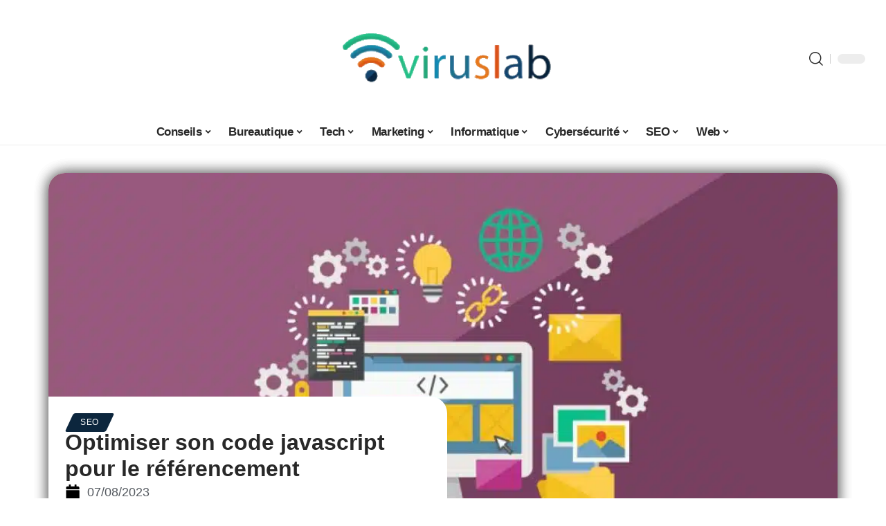

--- FILE ---
content_type: text/html; charset=UTF-8
request_url: https://viruslab.fr/optimiser-son-code-javascript-pour-le-referencement/
body_size: 53224
content:
<!DOCTYPE html>
<html lang="fr-FR">
<head><meta charset="UTF-8"><script>if(navigator.userAgent.match(/MSIE|Internet Explorer/i)||navigator.userAgent.match(/Trident\/7\..*?rv:11/i)){var href=document.location.href;if(!href.match(/[?&]nowprocket/)){if(href.indexOf("?")==-1){if(href.indexOf("#")==-1){document.location.href=href+"?nowprocket=1"}else{document.location.href=href.replace("#","?nowprocket=1#")}}else{if(href.indexOf("#")==-1){document.location.href=href+"&nowprocket=1"}else{document.location.href=href.replace("#","&nowprocket=1#")}}}}</script><script>(()=>{class RocketLazyLoadScripts{constructor(){this.v="2.0.4",this.userEvents=["keydown","keyup","mousedown","mouseup","mousemove","mouseover","mouseout","touchmove","touchstart","touchend","touchcancel","wheel","click","dblclick","input"],this.attributeEvents=["onblur","onclick","oncontextmenu","ondblclick","onfocus","onmousedown","onmouseenter","onmouseleave","onmousemove","onmouseout","onmouseover","onmouseup","onmousewheel","onscroll","onsubmit"]}async t(){this.i(),this.o(),/iP(ad|hone)/.test(navigator.userAgent)&&this.h(),this.u(),this.l(this),this.m(),this.k(this),this.p(this),this._(),await Promise.all([this.R(),this.L()]),this.lastBreath=Date.now(),this.S(this),this.P(),this.D(),this.O(),this.M(),await this.C(this.delayedScripts.normal),await this.C(this.delayedScripts.defer),await this.C(this.delayedScripts.async),await this.T(),await this.F(),await this.j(),await this.A(),window.dispatchEvent(new Event("rocket-allScriptsLoaded")),this.everythingLoaded=!0,this.lastTouchEnd&&await new Promise(t=>setTimeout(t,500-Date.now()+this.lastTouchEnd)),this.I(),this.H(),this.U(),this.W()}i(){this.CSPIssue=sessionStorage.getItem("rocketCSPIssue"),document.addEventListener("securitypolicyviolation",t=>{this.CSPIssue||"script-src-elem"!==t.violatedDirective||"data"!==t.blockedURI||(this.CSPIssue=!0,sessionStorage.setItem("rocketCSPIssue",!0))},{isRocket:!0})}o(){window.addEventListener("pageshow",t=>{this.persisted=t.persisted,this.realWindowLoadedFired=!0},{isRocket:!0}),window.addEventListener("pagehide",()=>{this.onFirstUserAction=null},{isRocket:!0})}h(){let t;function e(e){t=e}window.addEventListener("touchstart",e,{isRocket:!0}),window.addEventListener("touchend",function i(o){o.changedTouches[0]&&t.changedTouches[0]&&Math.abs(o.changedTouches[0].pageX-t.changedTouches[0].pageX)<10&&Math.abs(o.changedTouches[0].pageY-t.changedTouches[0].pageY)<10&&o.timeStamp-t.timeStamp<200&&(window.removeEventListener("touchstart",e,{isRocket:!0}),window.removeEventListener("touchend",i,{isRocket:!0}),"INPUT"===o.target.tagName&&"text"===o.target.type||(o.target.dispatchEvent(new TouchEvent("touchend",{target:o.target,bubbles:!0})),o.target.dispatchEvent(new MouseEvent("mouseover",{target:o.target,bubbles:!0})),o.target.dispatchEvent(new PointerEvent("click",{target:o.target,bubbles:!0,cancelable:!0,detail:1,clientX:o.changedTouches[0].clientX,clientY:o.changedTouches[0].clientY})),event.preventDefault()))},{isRocket:!0})}q(t){this.userActionTriggered||("mousemove"!==t.type||this.firstMousemoveIgnored?"keyup"===t.type||"mouseover"===t.type||"mouseout"===t.type||(this.userActionTriggered=!0,this.onFirstUserAction&&this.onFirstUserAction()):this.firstMousemoveIgnored=!0),"click"===t.type&&t.preventDefault(),t.stopPropagation(),t.stopImmediatePropagation(),"touchstart"===this.lastEvent&&"touchend"===t.type&&(this.lastTouchEnd=Date.now()),"click"===t.type&&(this.lastTouchEnd=0),this.lastEvent=t.type,t.composedPath&&t.composedPath()[0].getRootNode()instanceof ShadowRoot&&(t.rocketTarget=t.composedPath()[0]),this.savedUserEvents.push(t)}u(){this.savedUserEvents=[],this.userEventHandler=this.q.bind(this),this.userEvents.forEach(t=>window.addEventListener(t,this.userEventHandler,{passive:!1,isRocket:!0})),document.addEventListener("visibilitychange",this.userEventHandler,{isRocket:!0})}U(){this.userEvents.forEach(t=>window.removeEventListener(t,this.userEventHandler,{passive:!1,isRocket:!0})),document.removeEventListener("visibilitychange",this.userEventHandler,{isRocket:!0}),this.savedUserEvents.forEach(t=>{(t.rocketTarget||t.target).dispatchEvent(new window[t.constructor.name](t.type,t))})}m(){const t="return false",e=Array.from(this.attributeEvents,t=>"data-rocket-"+t),i="["+this.attributeEvents.join("],[")+"]",o="[data-rocket-"+this.attributeEvents.join("],[data-rocket-")+"]",s=(e,i,o)=>{o&&o!==t&&(e.setAttribute("data-rocket-"+i,o),e["rocket"+i]=new Function("event",o),e.setAttribute(i,t))};new MutationObserver(t=>{for(const n of t)"attributes"===n.type&&(n.attributeName.startsWith("data-rocket-")||this.everythingLoaded?n.attributeName.startsWith("data-rocket-")&&this.everythingLoaded&&this.N(n.target,n.attributeName.substring(12)):s(n.target,n.attributeName,n.target.getAttribute(n.attributeName))),"childList"===n.type&&n.addedNodes.forEach(t=>{if(t.nodeType===Node.ELEMENT_NODE)if(this.everythingLoaded)for(const i of[t,...t.querySelectorAll(o)])for(const t of i.getAttributeNames())e.includes(t)&&this.N(i,t.substring(12));else for(const e of[t,...t.querySelectorAll(i)])for(const t of e.getAttributeNames())this.attributeEvents.includes(t)&&s(e,t,e.getAttribute(t))})}).observe(document,{subtree:!0,childList:!0,attributeFilter:[...this.attributeEvents,...e]})}I(){this.attributeEvents.forEach(t=>{document.querySelectorAll("[data-rocket-"+t+"]").forEach(e=>{this.N(e,t)})})}N(t,e){const i=t.getAttribute("data-rocket-"+e);i&&(t.setAttribute(e,i),t.removeAttribute("data-rocket-"+e))}k(t){Object.defineProperty(HTMLElement.prototype,"onclick",{get(){return this.rocketonclick||null},set(e){this.rocketonclick=e,this.setAttribute(t.everythingLoaded?"onclick":"data-rocket-onclick","this.rocketonclick(event)")}})}S(t){function e(e,i){let o=e[i];e[i]=null,Object.defineProperty(e,i,{get:()=>o,set(s){t.everythingLoaded?o=s:e["rocket"+i]=o=s}})}e(document,"onreadystatechange"),e(window,"onload"),e(window,"onpageshow");try{Object.defineProperty(document,"readyState",{get:()=>t.rocketReadyState,set(e){t.rocketReadyState=e},configurable:!0}),document.readyState="loading"}catch(t){console.log("WPRocket DJE readyState conflict, bypassing")}}l(t){this.originalAddEventListener=EventTarget.prototype.addEventListener,this.originalRemoveEventListener=EventTarget.prototype.removeEventListener,this.savedEventListeners=[],EventTarget.prototype.addEventListener=function(e,i,o){o&&o.isRocket||!t.B(e,this)&&!t.userEvents.includes(e)||t.B(e,this)&&!t.userActionTriggered||e.startsWith("rocket-")||t.everythingLoaded?t.originalAddEventListener.call(this,e,i,o):(t.savedEventListeners.push({target:this,remove:!1,type:e,func:i,options:o}),"mouseenter"!==e&&"mouseleave"!==e||t.originalAddEventListener.call(this,e,t.savedUserEvents.push,o))},EventTarget.prototype.removeEventListener=function(e,i,o){o&&o.isRocket||!t.B(e,this)&&!t.userEvents.includes(e)||t.B(e,this)&&!t.userActionTriggered||e.startsWith("rocket-")||t.everythingLoaded?t.originalRemoveEventListener.call(this,e,i,o):t.savedEventListeners.push({target:this,remove:!0,type:e,func:i,options:o})}}J(t,e){this.savedEventListeners=this.savedEventListeners.filter(i=>{let o=i.type,s=i.target||window;return e!==o||t!==s||(this.B(o,s)&&(i.type="rocket-"+o),this.$(i),!1)})}H(){EventTarget.prototype.addEventListener=this.originalAddEventListener,EventTarget.prototype.removeEventListener=this.originalRemoveEventListener,this.savedEventListeners.forEach(t=>this.$(t))}$(t){t.remove?this.originalRemoveEventListener.call(t.target,t.type,t.func,t.options):this.originalAddEventListener.call(t.target,t.type,t.func,t.options)}p(t){let e;function i(e){return t.everythingLoaded?e:e.split(" ").map(t=>"load"===t||t.startsWith("load.")?"rocket-jquery-load":t).join(" ")}function o(o){function s(e){const s=o.fn[e];o.fn[e]=o.fn.init.prototype[e]=function(){return this[0]===window&&t.userActionTriggered&&("string"==typeof arguments[0]||arguments[0]instanceof String?arguments[0]=i(arguments[0]):"object"==typeof arguments[0]&&Object.keys(arguments[0]).forEach(t=>{const e=arguments[0][t];delete arguments[0][t],arguments[0][i(t)]=e})),s.apply(this,arguments),this}}if(o&&o.fn&&!t.allJQueries.includes(o)){const e={DOMContentLoaded:[],"rocket-DOMContentLoaded":[]};for(const t in e)document.addEventListener(t,()=>{e[t].forEach(t=>t())},{isRocket:!0});o.fn.ready=o.fn.init.prototype.ready=function(i){function s(){parseInt(o.fn.jquery)>2?setTimeout(()=>i.bind(document)(o)):i.bind(document)(o)}return"function"==typeof i&&(t.realDomReadyFired?!t.userActionTriggered||t.fauxDomReadyFired?s():e["rocket-DOMContentLoaded"].push(s):e.DOMContentLoaded.push(s)),o([])},s("on"),s("one"),s("off"),t.allJQueries.push(o)}e=o}t.allJQueries=[],o(window.jQuery),Object.defineProperty(window,"jQuery",{get:()=>e,set(t){o(t)}})}P(){const t=new Map;document.write=document.writeln=function(e){const i=document.currentScript,o=document.createRange(),s=i.parentElement;let n=t.get(i);void 0===n&&(n=i.nextSibling,t.set(i,n));const c=document.createDocumentFragment();o.setStart(c,0),c.appendChild(o.createContextualFragment(e)),s.insertBefore(c,n)}}async R(){return new Promise(t=>{this.userActionTriggered?t():this.onFirstUserAction=t})}async L(){return new Promise(t=>{document.addEventListener("DOMContentLoaded",()=>{this.realDomReadyFired=!0,t()},{isRocket:!0})})}async j(){return this.realWindowLoadedFired?Promise.resolve():new Promise(t=>{window.addEventListener("load",t,{isRocket:!0})})}M(){this.pendingScripts=[];this.scriptsMutationObserver=new MutationObserver(t=>{for(const e of t)e.addedNodes.forEach(t=>{"SCRIPT"!==t.tagName||t.noModule||t.isWPRocket||this.pendingScripts.push({script:t,promise:new Promise(e=>{const i=()=>{const i=this.pendingScripts.findIndex(e=>e.script===t);i>=0&&this.pendingScripts.splice(i,1),e()};t.addEventListener("load",i,{isRocket:!0}),t.addEventListener("error",i,{isRocket:!0}),setTimeout(i,1e3)})})})}),this.scriptsMutationObserver.observe(document,{childList:!0,subtree:!0})}async F(){await this.X(),this.pendingScripts.length?(await this.pendingScripts[0].promise,await this.F()):this.scriptsMutationObserver.disconnect()}D(){this.delayedScripts={normal:[],async:[],defer:[]},document.querySelectorAll("script[type$=rocketlazyloadscript]").forEach(t=>{t.hasAttribute("data-rocket-src")?t.hasAttribute("async")&&!1!==t.async?this.delayedScripts.async.push(t):t.hasAttribute("defer")&&!1!==t.defer||"module"===t.getAttribute("data-rocket-type")?this.delayedScripts.defer.push(t):this.delayedScripts.normal.push(t):this.delayedScripts.normal.push(t)})}async _(){await this.L();let t=[];document.querySelectorAll("script[type$=rocketlazyloadscript][data-rocket-src]").forEach(e=>{let i=e.getAttribute("data-rocket-src");if(i&&!i.startsWith("data:")){i.startsWith("//")&&(i=location.protocol+i);try{const o=new URL(i).origin;o!==location.origin&&t.push({src:o,crossOrigin:e.crossOrigin||"module"===e.getAttribute("data-rocket-type")})}catch(t){}}}),t=[...new Map(t.map(t=>[JSON.stringify(t),t])).values()],this.Y(t,"preconnect")}async G(t){if(await this.K(),!0!==t.noModule||!("noModule"in HTMLScriptElement.prototype))return new Promise(e=>{let i;function o(){(i||t).setAttribute("data-rocket-status","executed"),e()}try{if(navigator.userAgent.includes("Firefox/")||""===navigator.vendor||this.CSPIssue)i=document.createElement("script"),[...t.attributes].forEach(t=>{let e=t.nodeName;"type"!==e&&("data-rocket-type"===e&&(e="type"),"data-rocket-src"===e&&(e="src"),i.setAttribute(e,t.nodeValue))}),t.text&&(i.text=t.text),t.nonce&&(i.nonce=t.nonce),i.hasAttribute("src")?(i.addEventListener("load",o,{isRocket:!0}),i.addEventListener("error",()=>{i.setAttribute("data-rocket-status","failed-network"),e()},{isRocket:!0}),setTimeout(()=>{i.isConnected||e()},1)):(i.text=t.text,o()),i.isWPRocket=!0,t.parentNode.replaceChild(i,t);else{const i=t.getAttribute("data-rocket-type"),s=t.getAttribute("data-rocket-src");i?(t.type=i,t.removeAttribute("data-rocket-type")):t.removeAttribute("type"),t.addEventListener("load",o,{isRocket:!0}),t.addEventListener("error",i=>{this.CSPIssue&&i.target.src.startsWith("data:")?(console.log("WPRocket: CSP fallback activated"),t.removeAttribute("src"),this.G(t).then(e)):(t.setAttribute("data-rocket-status","failed-network"),e())},{isRocket:!0}),s?(t.fetchPriority="high",t.removeAttribute("data-rocket-src"),t.src=s):t.src="data:text/javascript;base64,"+window.btoa(unescape(encodeURIComponent(t.text)))}}catch(i){t.setAttribute("data-rocket-status","failed-transform"),e()}});t.setAttribute("data-rocket-status","skipped")}async C(t){const e=t.shift();return e?(e.isConnected&&await this.G(e),this.C(t)):Promise.resolve()}O(){this.Y([...this.delayedScripts.normal,...this.delayedScripts.defer,...this.delayedScripts.async],"preload")}Y(t,e){this.trash=this.trash||[];let i=!0;var o=document.createDocumentFragment();t.forEach(t=>{const s=t.getAttribute&&t.getAttribute("data-rocket-src")||t.src;if(s&&!s.startsWith("data:")){const n=document.createElement("link");n.href=s,n.rel=e,"preconnect"!==e&&(n.as="script",n.fetchPriority=i?"high":"low"),t.getAttribute&&"module"===t.getAttribute("data-rocket-type")&&(n.crossOrigin=!0),t.crossOrigin&&(n.crossOrigin=t.crossOrigin),t.integrity&&(n.integrity=t.integrity),t.nonce&&(n.nonce=t.nonce),o.appendChild(n),this.trash.push(n),i=!1}}),document.head.appendChild(o)}W(){this.trash.forEach(t=>t.remove())}async T(){try{document.readyState="interactive"}catch(t){}this.fauxDomReadyFired=!0;try{await this.K(),this.J(document,"readystatechange"),document.dispatchEvent(new Event("rocket-readystatechange")),await this.K(),document.rocketonreadystatechange&&document.rocketonreadystatechange(),await this.K(),this.J(document,"DOMContentLoaded"),document.dispatchEvent(new Event("rocket-DOMContentLoaded")),await this.K(),this.J(window,"DOMContentLoaded"),window.dispatchEvent(new Event("rocket-DOMContentLoaded"))}catch(t){console.error(t)}}async A(){try{document.readyState="complete"}catch(t){}try{await this.K(),this.J(document,"readystatechange"),document.dispatchEvent(new Event("rocket-readystatechange")),await this.K(),document.rocketonreadystatechange&&document.rocketonreadystatechange(),await this.K(),this.J(window,"load"),window.dispatchEvent(new Event("rocket-load")),await this.K(),window.rocketonload&&window.rocketonload(),await this.K(),this.allJQueries.forEach(t=>t(window).trigger("rocket-jquery-load")),await this.K(),this.J(window,"pageshow");const t=new Event("rocket-pageshow");t.persisted=this.persisted,window.dispatchEvent(t),await this.K(),window.rocketonpageshow&&window.rocketonpageshow({persisted:this.persisted})}catch(t){console.error(t)}}async K(){Date.now()-this.lastBreath>45&&(await this.X(),this.lastBreath=Date.now())}async X(){return document.hidden?new Promise(t=>setTimeout(t)):new Promise(t=>requestAnimationFrame(t))}B(t,e){return e===document&&"readystatechange"===t||(e===document&&"DOMContentLoaded"===t||(e===window&&"DOMContentLoaded"===t||(e===window&&"load"===t||e===window&&"pageshow"===t)))}static run(){(new RocketLazyLoadScripts).t()}}RocketLazyLoadScripts.run()})();</script>
    
    <meta http-equiv="X-UA-Compatible" content="IE=edge">
    <meta name="viewport" content="width=device-width, initial-scale=1">
    <link rel="profile" href="https://gmpg.org/xfn/11">
	<meta name='robots' content='index, follow, max-image-preview:large, max-snippet:-1, max-video-preview:-1' />
            <link rel="apple-touch-icon" href="https://viruslab.fr/wp-content/uploads/viruslab.fr-512x512_2.png"/>
		            <meta name="msapplication-TileColor" content="#ffffff">
            <meta name="msapplication-TileImage" content="https://viruslab.fr/wp-content/uploads/viruslab.fr-512x512_2.png"/>
		<meta http-equiv="Content-Security-Policy" content="upgrade-insecure-requests">

	<!-- This site is optimized with the Yoast SEO plugin v26.8 - https://yoast.com/product/yoast-seo-wordpress/ -->
	<title>Optimiser son code javascript pour le référencement</title>
<style id="wpr-usedcss">img:is([sizes=auto i],[sizes^="auto," i]){contain-intrinsic-size:3000px 1500px}.block-wrap>.block-inner>.p-grid,.block-wrap>.block-inner>.p-wrap,.entry-content,.footer-wrap,.mega-dropdown,.ruby-table-contents,.swiper-container,.swiper-wrapper .p-wrap,.widget{contain:style layout}body,html{font-family:-apple-system,BlinkMacSystemFont,"Segoe UI",Roboto,Helvetica,Arial,sans-serif,"Apple Color Emoji","Segoe UI Emoji","Segoe UI Symbol"!important}a,address,article,aside,code,div,dl,dt,em,fieldset,figcaption,footer,form,h1,h2,h3,header,label,legend,li,main,nav,p,section,span,strong,time,tr,ul{font-family:inherit}img.emoji{display:inline!important;border:none!important;box-shadow:none!important;height:1em!important;width:1em!important;margin:0 .07em!important;vertical-align:-.1em!important;background:0 0!important;padding:0!important}:root{--direction-multiplier:1}body.rtl{--direction-multiplier:-1}.elementor-screen-only{height:1px;margin:-1px;overflow:hidden;padding:0;position:absolute;top:-10000em;width:1px;clip:rect(0,0,0,0);border:0}.elementor *,.elementor :after,.elementor :before{box-sizing:border-box}.elementor a{box-shadow:none;text-decoration:none}.elementor img{border:none;border-radius:0;box-shadow:none;height:auto;max-width:100%}.elementor .elementor-widget:not(.elementor-widget-text-editor):not(.elementor-widget-theme-post-content) figure{margin:0}.elementor iframe,.elementor object,.elementor video{border:none;line-height:1;margin:0;max-width:100%;width:100%}.elementor-element{--flex-direction:initial;--flex-wrap:initial;--justify-content:initial;--align-items:initial;--align-content:initial;--gap:initial;--flex-basis:initial;--flex-grow:initial;--flex-shrink:initial;--order:initial;--align-self:initial;align-self:var(--align-self);flex-basis:var(--flex-basis);flex-grow:var(--flex-grow);flex-shrink:var(--flex-shrink);order:var(--order)}.elementor-element:where(.e-con-full,.elementor-widget){align-content:var(--align-content);align-items:var(--align-items);flex-direction:var(--flex-direction);flex-wrap:var(--flex-wrap);gap:var(--row-gap) var(--column-gap);justify-content:var(--justify-content)}.elementor-invisible{visibility:hidden}:root{--page-title-display:block}.elementor-widget-wrap{align-content:flex-start;flex-wrap:wrap;position:relative;width:100%}.elementor:not(.elementor-bc-flex-widget) .elementor-widget-wrap{display:flex}.elementor-widget-wrap>.elementor-element{width:100%}.elementor-widget-wrap.e-swiper-container{width:calc(100% - (var(--e-column-margin-left,0px) + var(--e-column-margin-right,0px)))}.elementor-widget{position:relative}.elementor-widget:not(:last-child){margin-block-end:var(--kit-widget-spacing,20px)}@media (min-width:1025px){#elementor-device-mode:after{content:"desktop"}}@media (min-width:-1){#elementor-device-mode:after{content:"widescreen"}.elementor-widget:not(.elementor-widescreen-align-end) .elementor-icon-list-item:after{inset-inline-start:0}.elementor-widget:not(.elementor-widescreen-align-start) .elementor-icon-list-item:after{inset-inline-end:0}}@media (max-width:-1){#elementor-device-mode:after{content:"laptop";content:"tablet_extra"}}@media (max-width:1024px){#elementor-device-mode:after{content:"tablet"}}@media (max-width:-1){#elementor-device-mode:after{content:"mobile_extra"}.elementor-widget:not(.elementor-laptop-align-end) .elementor-icon-list-item:after{inset-inline-start:0}.elementor-widget:not(.elementor-laptop-align-start) .elementor-icon-list-item:after{inset-inline-end:0}.elementor-widget:not(.elementor-tablet_extra-align-end) .elementor-icon-list-item:after{inset-inline-start:0}.elementor-widget:not(.elementor-tablet_extra-align-start) .elementor-icon-list-item:after{inset-inline-end:0}}@media (prefers-reduced-motion:no-preference){html{scroll-behavior:smooth}}.e-con{--border-radius:0;--border-top-width:0px;--border-right-width:0px;--border-bottom-width:0px;--border-left-width:0px;--border-style:initial;--border-color:initial;--container-widget-width:100%;--container-widget-height:initial;--container-widget-flex-grow:0;--container-widget-align-self:initial;--content-width:min(100%,var(--container-max-width,1140px));--width:100%;--min-height:initial;--height:auto;--text-align:initial;--margin-top:0px;--margin-right:0px;--margin-bottom:0px;--margin-left:0px;--padding-top:var(--container-default-padding-top,10px);--padding-right:var(--container-default-padding-right,10px);--padding-bottom:var(--container-default-padding-bottom,10px);--padding-left:var(--container-default-padding-left,10px);--position:relative;--z-index:revert;--overflow:visible;--gap:var(--widgets-spacing,20px);--row-gap:var(--widgets-spacing-row,20px);--column-gap:var(--widgets-spacing-column,20px);--overlay-mix-blend-mode:initial;--overlay-opacity:1;--overlay-transition:0.3s;--e-con-grid-template-columns:repeat(3,1fr);--e-con-grid-template-rows:repeat(2,1fr);border-radius:var(--border-radius);height:var(--height);min-height:var(--min-height);min-width:0;overflow:var(--overflow);position:var(--position);width:var(--width);z-index:var(--z-index);--flex-wrap-mobile:wrap}.e-con:where(:not(.e-div-block-base)){transition:background var(--background-transition,.3s),border var(--border-transition,.3s),box-shadow var(--border-transition,.3s),transform var(--e-con-transform-transition-duration,.4s)}.e-con{--margin-block-start:var(--margin-top);--margin-block-end:var(--margin-bottom);--margin-inline-start:var(--margin-left);--margin-inline-end:var(--margin-right);--padding-inline-start:var(--padding-left);--padding-inline-end:var(--padding-right);--padding-block-start:var(--padding-top);--padding-block-end:var(--padding-bottom);--border-block-start-width:var(--border-top-width);--border-block-end-width:var(--border-bottom-width);--border-inline-start-width:var(--border-left-width);--border-inline-end-width:var(--border-right-width)}body.rtl .e-con{--padding-inline-start:var(--padding-right);--padding-inline-end:var(--padding-left);--margin-inline-start:var(--margin-right);--margin-inline-end:var(--margin-left);--border-inline-start-width:var(--border-right-width);--border-inline-end-width:var(--border-left-width)}.e-con{margin-block-end:var(--margin-block-end);margin-block-start:var(--margin-block-start);margin-inline-end:var(--margin-inline-end);margin-inline-start:var(--margin-inline-start);padding-inline-end:var(--padding-inline-end);padding-inline-start:var(--padding-inline-start)}.e-con.e-flex{--flex-direction:column;--flex-basis:auto;--flex-grow:0;--flex-shrink:1;flex:var(--flex-grow) var(--flex-shrink) var(--flex-basis)}.e-con-full,.e-con>.e-con-inner{padding-block-end:var(--padding-block-end);padding-block-start:var(--padding-block-start);text-align:var(--text-align)}.e-con-full.e-flex,.e-con.e-flex>.e-con-inner{flex-direction:var(--flex-direction)}.e-con,.e-con>.e-con-inner{display:var(--display)}.e-con-boxed.e-flex{align-content:normal;align-items:normal;flex-direction:column;flex-wrap:nowrap;justify-content:normal}.e-con-boxed{gap:initial;text-align:initial}.e-con.e-flex>.e-con-inner{align-content:var(--align-content);align-items:var(--align-items);align-self:auto;flex-basis:auto;flex-grow:1;flex-shrink:1;flex-wrap:var(--flex-wrap);justify-content:var(--justify-content)}.e-con>.e-con-inner{gap:var(--row-gap) var(--column-gap);height:100%;margin:0 auto;max-width:var(--content-width);padding-inline-end:0;padding-inline-start:0;width:100%}:is(.elementor-section-wrap,[data-elementor-id])>.e-con{--margin-left:auto;--margin-right:auto;max-width:min(100%,var(--width))}.e-con .elementor-widget.elementor-widget{margin-block-end:0}.e-con:before,.e-con>.elementor-motion-effects-container>.elementor-motion-effects-layer:before{border-block-end-width:var(--border-block-end-width);border-block-start-width:var(--border-block-start-width);border-color:var(--border-color);border-inline-end-width:var(--border-inline-end-width);border-inline-start-width:var(--border-inline-start-width);border-radius:var(--border-radius);border-style:var(--border-style);content:var(--background-overlay);display:block;height:max(100% + var(--border-top-width) + var(--border-bottom-width),100%);left:calc(0px - var(--border-left-width));mix-blend-mode:var(--overlay-mix-blend-mode);opacity:var(--overlay-opacity);position:absolute;top:calc(0px - var(--border-top-width));transition:var(--overlay-transition,.3s);width:max(100% + var(--border-left-width) + var(--border-right-width),100%)}.e-con:before{transition:background var(--overlay-transition,.3s),border-radius var(--border-transition,.3s),opacity var(--overlay-transition,.3s)}.e-con .elementor-widget{min-width:0}.e-con .elementor-widget.e-widget-swiper{width:100%}.e-con>.e-con-inner>.elementor-widget>.elementor-widget-container,.e-con>.elementor-widget>.elementor-widget-container{height:100%}.e-con.e-con>.e-con-inner>.elementor-widget,.elementor.elementor .e-con>.elementor-widget{max-width:100%}.e-con .elementor-widget:not(:last-child){--kit-widget-spacing:0px}@media (max-width:767px){#elementor-device-mode:after{content:"mobile"}.e-con.e-flex{--width:100%;--flex-wrap:var(--flex-wrap-mobile)}}.elementor-element:where(:not(.e-con)):where(:not(.e-div-block-base)) .elementor-widget-container,.elementor-element:where(:not(.e-con)):where(:not(.e-div-block-base)):not(:has(.elementor-widget-container)){transition:background .3s,border .3s,border-radius .3s,box-shadow .3s,transform var(--e-transform-transition-duration,.4s)}.animated{animation-duration:1.25s}.animated.infinite{animation-iteration-count:infinite}.animated.reverse{animation-direction:reverse;animation-fill-mode:forwards}@media (prefers-reduced-motion:reduce){.animated{animation:none!important}html *{transition-delay:0s!important;transition-duration:0s!important}}.elementor-kit-3783{--e-global-color-primary:#6EC1E4;--e-global-color-secondary:#54595F;--e-global-color-text:#7A7A7A;--e-global-color-accent:#61CE70;--e-global-typography-primary-font-family:"Roboto";--e-global-typography-primary-font-weight:600;--e-global-typography-secondary-font-family:"Roboto Slab";--e-global-typography-secondary-font-weight:400;--e-global-typography-text-font-family:"Roboto";--e-global-typography-text-font-weight:400;--e-global-typography-accent-font-family:"Roboto";--e-global-typography-accent-font-weight:500}.e-con{--container-max-width:1140px}.elementor-widget:not(:last-child){margin-block-end:20px}.elementor-element{--widgets-spacing:20px 20px;--widgets-spacing-row:20px;--widgets-spacing-column:20px}h1.entry-title{display:var(--page-title-display)}@media(max-width:1024px){.e-con{--container-max-width:1024px}}.elementor-4287 .elementor-element.elementor-element-1684df72{--display:flex;--margin-top:0px;--margin-bottom:0px;--margin-left:0px;--margin-right:0px;--padding-top:0px;--padding-bottom:0px;--padding-left:0px;--padding-right:0px}.elementor-4287 .elementor-element.elementor-element-1726303f{--display:flex;--flex-direction:column;--container-widget-width:100%;--container-widget-height:initial;--container-widget-flex-grow:0;--container-widget-align-self:initial;--flex-wrap-mobile:wrap;--gap:8px 8px;--row-gap:8px;--column-gap:8px;--margin-top:0px;--margin-bottom:0px;--margin-left:0px;--margin-right:0px;--padding-top:0px;--padding-bottom:0px;--padding-left:0px;--padding-right:0px}.elementor-4287 .elementor-element.elementor-element-58fd10bf>.elementor-widget-container{margin:0 0 -4px 6px}.elementor-widget-post-info .elementor-icon-list-item:not(:last-child):after{border-color:var(--e-global-color-text)}.elementor-widget-post-info .elementor-icon-list-icon i{color:var(--e-global-color-primary)}.elementor-widget-post-info .elementor-icon-list-icon svg{fill:var(--e-global-color-primary)}.elementor-widget-post-info .elementor-icon-list-text,.elementor-widget-post-info .elementor-icon-list-text a{color:var(--e-global-color-secondary)}.elementor-widget-post-info .elementor-icon-list-item{font-family:var( --e-global-typography-text-font-family ),Sans-serif;font-weight:var(--e-global-typography-text-font-weight)}.elementor-4287 .elementor-element.elementor-element-68404085 .elementor-icon-list-icon i{color:#000;font-size:22px}.elementor-4287 .elementor-element.elementor-element-68404085 .elementor-icon-list-icon svg{fill:#000000;--e-icon-list-icon-size:22px}.elementor-4287 .elementor-element.elementor-element-68404085 .elementor-icon-list-icon{width:22px}body:not(.rtl) .elementor-4287 .elementor-element.elementor-element-68404085 .elementor-icon-list-text{padding-left:10px}body.rtl .elementor-4287 .elementor-element.elementor-element-68404085 .elementor-icon-list-text{padding-right:10px}.elementor-4287 .elementor-element.elementor-element-68404085 .elementor-icon-list-item{font-size:18px}.elementor-4287 .elementor-element.elementor-element-53a50f4d{--display:flex;--flex-direction:row;--container-widget-width:initial;--container-widget-height:100%;--container-widget-flex-grow:1;--container-widget-align-self:stretch;--flex-wrap-mobile:wrap;--margin-top:60px;--margin-bottom:40px;--margin-left:0px;--margin-right:0px;--padding-top:0px;--padding-bottom:0px;--padding-left:0px;--padding-right:0px}.elementor-4287 .elementor-element.elementor-element-6686d06e{--display:flex;--margin-top:-16px;--margin-bottom:0px;--margin-left:0px;--margin-right:0px;--padding-top:0px;--padding-bottom:0px;--padding-left:0px;--padding-right:24px}.elementor-4287 .elementor-element.elementor-element-196b4b04>.elementor-widget-container{margin:0;padding:0}.elementor-4287 .elementor-element.elementor-element-5bdbc44c{--display:flex;--padding-top:0px;--padding-bottom:0px;--padding-left:0px;--padding-right:0px}@media(max-width:767px){.e-con{--container-max-width:767px}.elementor-4287 .elementor-element.elementor-element-6686d06e{--padding-top:0px;--padding-bottom:0px;--padding-left:0px;--padding-right:0px}}@media(min-width:768px){.elementor-4287 .elementor-element.elementor-element-1726303f{--width:45%}.elementor-4287 .elementor-element.elementor-element-6686d06e{--width:70%}.elementor-4287 .elementor-element.elementor-element-5bdbc44c{--width:30%}}:root{--effect:all .25s cubic-bezier(0.32, 0.74, 0.57, 1);--timing:cubic-bezier(0.32, 0.74, 0.57, 1);--shadow-12:#0000001f;--shadow-2:#00000005;--round-3:3px;--height-34:34px;--height-40:40px;--padding-40:0 40px;--round-5:5px;--round-7:7px;--shadow-7:#00000012;--dark-accent:#191c20;--dark-accent-0:#191c2000;--dark-accent-90:#191c20f2;--meta-b-family:inherit;--meta-b-fcolor:#282828;--meta-b-fspace:normal;--meta-b-fstyle:normal;--meta-b-fweight:600;--meta-b-transform:none;--nav-bg:#fff;--subnav-bg:#fff;--indicator-bg-from:#ff0084;--nav-bg-from:#fff;--subnav-bg-from:#fff;--indicator-bg-to:#2c2cf8;--nav-bg-to:#fff;--subnav-bg-to:#fff;--bottom-border-color:var(--flex-gray-20);--column-border-color:var(--flex-gray-20);--audio-color:#ffa052;--excerpt-color:#666;--g-color:#ff184e;--gallery-color:#729dff;--heading-color:var(--body-fcolor);--nav-color:#282828;--privacy-color:#fff;--review-color:#ffc300;--subnav-color:#282828;--video-color:#ffc300;--nav-color-10:#28282820;--subnav-color-10:#28282820;--g-color-90:#ff184ee6;--absolute-dark:#242424;--body-family:'Oxygen',sans-serif;--btn-family:'Encode Sans Condensed',sans-serif;--cat-family:'Oxygen',sans-serif;--dwidgets-family:'Oxygen',sans-serif;--h1-family:'Encode Sans Condensed',sans-serif;--h2-family:'Encode Sans Condensed',sans-serif;--h3-family:'Encode Sans Condensed',sans-serif;--h4-family:'Encode Sans Condensed',sans-serif;--h5-family:'Encode Sans Condensed',sans-serif;--h6-family:'Encode Sans Condensed',sans-serif;--input-family:'Encode Sans Condensed',sans-serif;--menu-family:'Encode Sans Condensed',sans-serif;--meta-family:'Encode Sans Condensed',sans-serif;--submenu-family:'Encode Sans Condensed',sans-serif;--tagline-family:'Encode Sans Condensed',sans-serif;--body-fcolor:#282828;--btn-fcolor:inherit;--h1-fcolor:inherit;--h2-fcolor:inherit;--h3-fcolor:inherit;--h4-fcolor:inherit;--h5-fcolor:inherit;--h6-fcolor:inherit;--input-fcolor:inherit;--meta-fcolor:#666;--tagline-fcolor:inherit;--body-fsize:16px;--btn-fsize:12px;--cat-fsize:10px;--dwidgets-fsize:13px;--excerpt-fsize:14px;--h1-fsize:40px;--h2-fsize:28px;--h3-fsize:22px;--h4-fsize:16px;--h5-fsize:14px;--h6-fsize:13px;--headline-fsize:45px;--input-fsize:14px;--menu-fsize:17px;--meta-fsize:13px;--submenu-fsize:13px;--tagline-fsize:28px;--body-fspace:normal;--btn-fspace:normal;--cat-fspace:.07em;--dwidgets-fspace:0;--h1-fspace:normal;--h2-fspace:normal;--h3-fspace:normal;--h4-fspace:normal;--h5-fspace:normal;--h6-fspace:normal;--input-fspace:normal;--menu-fspace:-.02em;--meta-fspace:normal;--submenu-fspace:-.02em;--tagline-fspace:normal;--body-fstyle:normal;--btn-fstyle:normal;--cat-fstyle:normal;--dwidgets-fstyle:normal;--h1-fstyle:normal;--h2-fstyle:normal;--h3-fstyle:normal;--h4-fstyle:normal;--h5-fstyle:normal;--h6-fstyle:normal;--input-fstyle:normal;--menu-fstyle:normal;--meta-fstyle:normal;--submenu-fstyle:normal;--tagline-fstyle:normal;--body-fweight:400;--btn-fweight:700;--cat-fweight:700;--dwidgets-fweight:600;--h1-fweight:700;--h2-fweight:700;--h3-fweight:700;--h4-fweight:700;--h5-fweight:700;--h6-fweight:600;--input-fweight:400;--menu-fweight:600;--meta-fweight:400;--submenu-fweight:500;--tagline-fweight:400;--flex-gray-15:#88888826;--flex-gray-20:#88888833;--flex-gray-40:#88888866;--flex-gray-7:#88888812;--indicator-height:4px;--nav-height:60px;--absolute-light:#ddd;--solid-light:#fafafa;--em-mini:.8em;--rem-mini:.8rem;--transparent-nav-color:#fff;--swiper-navigation-size:44px;--tagline-s-fsize:22px;--em-small:.92em;--rem-small:.92rem;--bottom-spacing:35px;--box-spacing:5%;--el-spacing:12px;--heading-sub-color:var(--g-color);--body-transform:none;--btn-transform:none;--cat-transform:uppercase;--dwidgets-transform:none;--h1-transform:none;--h2-transform:none;--h3-transform:none;--h4-transform:none;--h5-transform:none;--h6-transform:none;--input-transform:none;--menu-transform:none;--meta-transform:none;--submenu-transform:none;--tagline-transform:none;--absolute-white:#fff;--solid-white:#fff;--absolute-white-0:#ffffff00;--absolute-white-90:#fffffff2;--max-width-wo-sb:100%}.light-scheme,[data-theme=dark]{--shadow-12:#00000066;--shadow-2:#00000033;--shadow-7:#0000004d;--dark-accent:#0e0f12;--dark-accent-0:#0e0f1200;--dark-accent-90:#0e0f12f2;--meta-b-fcolor:#fff;--nav-bg:#131518;--subnav-bg:#191c20;--nav-bg-from:#131518;--subnav-bg-from:#191c20;--nav-bg-to:#131518;--subnav-bg-to:#191c20;--bcrumb-color:#fff;--excerpt-color:#ddd;--heading-color:var(--body-fcolor);--nav-color:#fff;--subnav-color:#fff;--nav-color-10:#ffffff15;--subnav-color-10:#ffffff15;--body-fcolor:#fff;--h1-fcolor:#fff;--h2-fcolor:#fff;--h3-fcolor:#fff;--h4-fcolor:#fff;--h5-fcolor:#fff;--h6-fcolor:#fff;--headline-fcolor:#fff;--input-fcolor:#fff;--meta-fcolor:#bbb;--tagline-fcolor:#fff;--flex-gray-15:#88888840;--flex-gray-20:#8888884d;--flex-gray-7:#88888818;--solid-light:#333;--heading-sub-color:var(--g-color);--solid-white:#191c20}body .light-scheme [data-mode=default],body:not([data-theme=dark]) [data-mode=dark],body[data-theme=dark] [data-mode=default]{display:none!important}body .light-scheme [data-mode=dark]{display:inherit!important}.light-scheme input::placeholder,[data-theme=dark] input::placeholder{color:var(--absolute-light)}a,address,body,caption,code,div,dl,dt,em,fieldset,form,h1,h2,h3,html,iframe,label,legend,li,object,p,s,span,strong,table,tbody,tr,tt,ul{font-family:inherit;font-size:100%;font-weight:inherit;font-style:inherit;line-height:inherit;margin:0;padding:0;vertical-align:baseline;border:0;outline:0}html{font-size:var(--body-fsize);overflow-x:hidden;-ms-text-size-adjust:100%;-webkit-text-size-adjust:100%;text-size-adjust:100%}body{font-family:var(--body-family);font-size:var(--body-fsize);font-weight:var(--body-fweight);font-style:var(--body-fstyle);line-height:1.7;display:block;margin:0;letter-spacing:var(--body-fspace);text-transform:var(--body-transform);color:var(--body-fcolor);background-color:var(--solid-white)}body.rtl{direction:rtl}*{-moz-box-sizing:border-box;-webkit-box-sizing:border-box;box-sizing:border-box}:after,:before{-moz-box-sizing:border-box;-webkit-box-sizing:border-box;box-sizing:border-box}.site{position:relative;display:block}.site *{-webkit-font-smoothing:antialiased;-moz-osx-font-smoothing:grayscale;text-rendering:optimizeLegibility}.site-outer{position:relative;display:block;max-width:100%;background-color:var(--solid-white)}.top-spacing .site-outer{-webkit-transition:margin .5s var(--timing);transition:margin .5s var(--timing)}.site-wrap{position:relative;display:block;margin:0;padding:0}.site-wrap{z-index:1;min-height:45vh}button,input{overflow:visible}canvas,progress,video{display:inline-block}progress{vertical-align:baseline}[type=checkbox],[type=radio],legend{box-sizing:border-box;padding:0}figure{display:block;margin:0}em{font-weight:400;font-style:italic}dt{font-weight:700}address{font-style:italic}code{font-family:monospace,monospace;font-size:.9em}a{text-decoration:none;color:inherit;background-color:transparent}strong{font-weight:700}code{font-family:Courier,monospace;padding:5px;background-color:var(--flex-gray-7)}img{max-width:100%;height:auto;vertical-align:middle;border-style:none;-webkit-object-fit:cover;object-fit:cover}svg:not(:root){overflow:hidden}button,input,optgroup,select,textarea{text-transform:none;color:inherit;outline:0!important}select{line-height:22px;position:relative;max-width:100%;padding:10px;border-color:var(--flex-gray-15);border-radius:var(--round-5);outline:0!important;background:url('data:image/svg+xml;utf8,<svg xmlns="http://www.w3.org/2000/svg" viewBox="0 0 24 24"><path d="M12 15a1 1 0 0 1-.707-.293l-3-3a1 1 0 0 1 1.414-1.414L12 12.586l2.293-2.293a1 1 0 0 1 1.414 1.414l-3 3A1 1 0 0 1 12 15z"/></svg>') right 5px top 50% no-repeat;background-size:22px;-moz-appearance:none;-webkit-appearance:none;appearance:none}select option{background-color:var(--solid-white)}[type=reset],[type=submit],button,html [type=button]{-webkit-appearance:button}[type=button]::-moz-focus-inner,[type=reset]::-moz-focus-inner,[type=submit]::-moz-focus-inner,button::-moz-focus-inner{padding:0;border-style:none}[type=button]:-moz-focusring,[type=reset]:-moz-focusring,[type=submit]:-moz-focusring,button:-moz-focusring{outline:ButtonText dotted 1px}fieldset{padding:0}legend{font-weight:700;display:table;max-width:100%;white-space:normal;color:inherit}textarea{overflow:auto}[type=number]::-webkit-inner-spin-button,[type=number]::-webkit-outer-spin-button{height:auto}[type=search]::-webkit-search-cancel-button,[type=search]::-webkit-search-decoration{-webkit-appearance:none}::-webkit-file-upload-button{font:inherit;-webkit-appearance:button}[hidden],template{display:none}.clearfix:after,.clearfix:before{display:table;clear:both;content:' '}.hidden{display:none}input:disabled,select:disabled,textarea:disabled{opacity:.5;background-color:#ffcb3330}h1{font-family:var(--h1-family);font-size:var(--h1-fsize);font-weight:var(--h1-fweight);font-style:var(--h1-fstyle);line-height:var(--h1-fheight, 1.2);letter-spacing:var(--h1-fspace);text-transform:var(--h1-transform)}h1{color:var(--h1-fcolor)}h2{font-family:var(--h2-family);font-size:var(--h2-fsize);font-weight:var(--h2-fweight);font-style:var(--h2-fstyle);line-height:var(--h2-fheight, 1.25);letter-spacing:var(--h2-fspace);text-transform:var(--h2-transform)}h2{color:var(--h2-fcolor)}.h3,h3{font-family:var(--h3-family);font-size:var(--h3-fsize);font-weight:var(--h3-fweight);font-style:var(--h3-fstyle);line-height:var(--h3-fheight, 1.3);letter-spacing:var(--h3-fspace);text-transform:var(--h3-transform)}h3{color:var(--h3-fcolor)}.h4{font-family:var(--h4-family);font-size:var(--h4-fsize);font-weight:var(--h4-fweight);font-style:var(--h4-fstyle);line-height:var(--h4-fheight, 1.45);letter-spacing:var(--h4-fspace);text-transform:var(--h4-transform)}.h5{font-family:var(--h5-family);font-size:var(--h5-fsize);font-weight:var(--h5-fweight);font-style:var(--h5-fstyle);line-height:var(--h5-fheight, 1.5);letter-spacing:var(--h5-fspace);text-transform:var(--h5-transform)}.p-categories{font-family:var(--cat-family);font-size:var(--cat-fsize);font-weight:var(--cat-fweight);font-style:var(--cat-fstyle);letter-spacing:var(--cat-fspace);text-transform:var(--cat-transform)}.is-meta,.user-form label{font-family:var(--meta-family);font-size:var(--meta-fsize);font-weight:var(--meta-fweight);font-style:var(--meta-fstyle);letter-spacing:var(--meta-fspace);text-transform:var(--meta-transform)}.tipsy-inner{font-family:var(--meta-family);font-weight:var(--meta-fweight);font-style:var(--meta-fstyle);letter-spacing:var(--meta-fspace);text-transform:var(--meta-transform);color:var(--meta-fcolor)}figcaption{font-family:var(--meta-family);font-size:var(--meta-fsize);font-weight:var(--meta-fweight);font-style:var(--meta-fstyle);letter-spacing:var(--meta-fspace);text-transform:var(--meta-transform)}.is-meta{color:var(--meta-fcolor)}input[type=email],input[type=number],input[type=password],input[type=search],input[type=text],input[type=url],textarea{font-family:var(--input-family);font-size:var(--input-fsize);font-weight:var(--input-fweight);font-style:var(--input-fstyle);line-height:1.5;letter-spacing:var(--input-fspace);text-transform:var(--input-transform);color:var(--input-fcolor)}textarea{font-size:var(--input-fsize)!important}.button,a.comment-reply-link,a.show-post-comment,button,input[type=submit]{font-family:var(--btn-family);font-size:var(--btn-fsize);font-weight:var(--btn-fweight);font-style:var(--btn-fstyle);letter-spacing:var(--btn-fspace);text-transform:var(--btn-transform)}.main-menu>li>a{font-family:var(--menu-family);font-size:var(--menu-fsize);font-weight:var(--menu-fweight);font-style:var(--menu-fstyle);line-height:1.5;letter-spacing:var(--menu-fspace);text-transform:var(--menu-transform)}.mobile-menu>li>a{font-family:'Encode Sans Condensed',sans-serif;font-size:1.1rem;font-weight:400;font-style:normal;line-height:1.5;letter-spacing:-.02em;text-transform:none}.mobile-qview a{font-family:'Encode Sans Condensed',sans-serif;font-size:16px;font-weight:600;font-style:normal;letter-spacing:-.02em;text-transform:none}.s-title{font-family:var(--headline-family,var(--h1-family));font-size:var(--headline-fsize, var(--h1-fsize));font-weight:var(--headline-fweight,var(--h1-fweight));font-style:var(--headline-fstyle,var(--h1-fstyle));letter-spacing:var(--headline-fspace, var(--h1-fspace));text-transform:var(--headline-transform,var(--h1-transform));color:var(--headline-fcolor,var(--h1-fcolor))}.s-title:not(.fw-headline){font-size:var(--headline-s-fsize, var(--h1-fsize))}.heading-title>*{font-family:var(--heading-family,inherit);font-size:var(--heading-fsize, inherit);font-weight:var(--heading-fweight,inherit);font-style:var(--heading-fstyle,inherit);letter-spacing:var(--heading-fspace, inherit);text-transform:var(--heading-transform,inherit)}.description-text{font-size:var(--excerpt-fsize)}.p-wrap .entry-summary{font-family:var(--excerpt-family,inherit);font-size:var(--excerpt-fsize);font-weight:var(--excerpt-fweight,inherit);font-style:var(--excerpt-fstyle,inherit);letter-spacing:var(--excerpt-fspace, inherit);text-transform:var(--excerpt-transform,inherit);color:var(--excerpt-color);column-count:var(--excerpt-columns,1);column-gap:var(--excerpt-gap,1.5em)}input[type=email],input[type=number],input[type=password],input[type=search],input[type=text],input[type=url]{line-height:22px;max-width:100%;padding:10px 20px;-webkit-transition:var(--effect);transition:var(--effect);white-space:nowrap;border:none;border-radius:var(--round-3);outline:0!important;background-color:var(--flex-gray-7);-webkit-box-shadow:none!important;box-shadow:none!important}button{cursor:pointer;border:none;border-radius:var(--round-3);outline:0!important;-webkit-box-shadow:none;box-shadow:none}.button,.entry-content button,input[type=submit]:not(.search-submit){line-height:var(--height-40);padding:var(--padding-40);cursor:pointer;-webkit-transition:var(--effect);transition:var(--effect);white-space:nowrap;color:var(--absolute-white);border:none;border-radius:var(--round-3);outline:0!important;background:var(--g-color);-webkit-box-shadow:none;box-shadow:none}.entry-content button:hover,input[type=submit]:not(.search-submit):hover{-webkit-box-shadow:0 4px 15px var(--g-color-90);box-shadow:0 4px 15px var(--g-color-90)}textarea{display:block;width:100%;max-width:100%;padding:10px 25px;-webkit-transition:var(--effect);transition:var(--effect);border:none;border-radius:var(--round-3);outline:0;background-color:var(--flex-gray-7);-webkit-box-shadow:none!important;box-shadow:none!important}.rb-container{position:static;display:block;width:100%;max-width:var(--rb-width,1280px);margin-right:auto;margin-left:auto}.edge-padding{padding-right:20px;padding-left:20px}.menu-item,.rb-section ul{list-style:none}.h3,.h4,.h5,h1,h2,h3{-ms-word-wrap:break-word;word-wrap:break-word}.icon-holder{display:flex;align-items:center}.svg-icon{width:1.5em;height:auto}.overlay-text .is-meta,.overlay-text .meta-inner{color:var(--absolute-light);--meta-fcolor:var(--absolute-light)}.overlay-text .entry-title,.overlay-text .s-title{color:var(--absolute-white)}.overlay-text .entry-summary{color:var(--absolute-light)}.light-scheme{color:var(--body-fcolor);--pagi-bg:var(--solid-light)}input:-webkit-autofill,input:-webkit-autofill:active,input:-webkit-autofill:focus,input:-webkit-autofill:hover{transition:background-color 999999s ease-in-out 0s}.overlay-wrap{position:absolute;z-index:10;top:0;right:0;bottom:0;left:0;display:flex;align-items:flex-end;flex-flow:row nowrap;pointer-events:none}.overlay-inner{position:relative;display:block;width:100%;padding:20px;cursor:auto;pointer-events:auto}.p-gradient .overlay-inner{background:-webkit-gradient(linear,left top,left bottom,from(var(--dark-accent-0)),to(var(--dark-accent)));background:linear-gradient(to top,var(--dark-accent) 0,var(--dark-accent-90) 50%,var(--dark-accent-0) 100%)}.block-inner{display:flex;flex-flow:row wrap;flex-grow:1;row-gap:var(--bottom-spacing)}.is-gap-7 .block-inner{margin-right:-7px;margin-left:-7px;--column-gap:7px}.is-gap-10 .block-inner{margin-right:-10px;margin-left:-10px;--column-gap:10px}.is-gap-20 .block-inner{margin-right:-20px;margin-left:-20px;--column-gap:20px}.block-inner>*{flex-basis:100%;width:100%;padding-right:var(--column-gap,0);padding-left:var(--column-gap,0)}[class*=is-gap-]>.block-inner>*{padding-right:var(--column-gap,0);padding-left:var(--column-gap,0)}.effect-fadeout.activated a{opacity:.3}.effect-fadeout.activated a:focus,.effect-fadeout.activated a:hover{opacity:1}.is-hidden{display:none!important}.is-invisible{visibility:hidden;opacity:0}.rb-loader{font-size:10px;position:relative;display:none;overflow:hidden;width:3em;height:3em;transform:translateZ(0);animation:.8s linear infinite spin-loader;text-indent:-9999em;color:var(--g-color);border-radius:50%;background:currentColor;background:linear-gradient(to right,currentColor 10%,rgba(255,255,255,0) 50%)}.rb-loader:before{position:absolute;top:0;left:0;width:50%;height:50%;content:'';color:inherit;border-radius:100% 0 0 0;background:currentColor}.rb-loader:after{position:absolute;top:0;right:0;bottom:0;left:0;width:75%;height:75%;margin:auto;content:'';opacity:.5;border-radius:50%;background:var(--solid-white)}@-webkit-keyframes spin-loader{0%{transform:rotate(0)}100%{transform:rotate(360deg)}}@keyframes spin-loader{0%{transform:rotate(0)}100%{transform:rotate(360deg)}}.rb-loader.loader-absolute{position:absolute;bottom:50%;left:50%;display:block;margin-top:-1.5em;margin-left:-1.5em}.opacity-animate{-webkit-transition:opacity .25s var(--timing);transition:opacity .25s var(--timing)}.is-invisible{opacity:0}.pagination-trigger.is-disable{pointer-events:none;opacity:.5}.loadmore-trigger span,.pagination-trigger{font-size:var(--pagi-size, inherit);line-height:calc(var(--pagi-size, inherit) * 1.6);position:relative;display:inline-flex;align-items:center;flex-flow:row nowrap;min-height:var(--height-34);padding:var(--padding-40);-webkit-transition:var(--effect);transition:var(--effect);color:var(--pagi-color,currentColor);border-color:var(--pagi-accent-color,var(--flex-gray-7));border-radius:var(--round-7);background-color:var(--pagi-accent-color,var(--flex-gray-7))}.loadmore-trigger.loading span{opacity:0}.search-form{position:relative;display:flex;overflow:hidden;align-items:stretch;flex-flow:row nowrap;width:100%;border-radius:var(--round-7);background-color:var(--flex-gray-7)}.search-form input[type=search]{width:100%;padding:15px 15px 15px 5px;background:0 0!important}.search-submit{height:100%;padding:0 20px;cursor:pointer;-webkit-transition:var(--effect);transition:var(--effect);border:none;background-color:transparent;-webkit-box-shadow:none;box-shadow:none}.search-submit:active,.search-submit:hover{color:#fff;background-color:var(--g-color);-webkit-box-shadow:0 4px 15px var(--g-color-90);box-shadow:0 4px 15px var(--g-color-90)}.mfp-bg{position:fixed;z-index:9042;top:0;left:0;overflow:hidden;width:100%;height:100%;background:var(--dark-accent)}.mfp-wrap{position:fixed;z-index:9043;top:0;left:0;width:100%;height:100%;outline:0!important;-webkit-backface-visibility:hidden}.mfp-wrap button>*{pointer-events:none}.mfp-container{position:absolute;top:0;left:0;box-sizing:border-box;width:100%;height:100%;padding:0;text-align:center}.mfp-container:before{display:inline-block;height:100%;content:'';vertical-align:middle}.mfp-align-top .mfp-container:before{display:none}.mfp-content{position:relative;z-index:1045;display:inline-block;margin:0 auto;text-align:left;vertical-align:middle}.mfp-ajax-holder .mfp-content,.mfp-inline-holder .mfp-content{width:100%;cursor:auto}.mfp-ajax-cur{cursor:progress}.mfp-zoom-out-cur{cursor:zoom-out}.mfp-auto-cursor .mfp-content{cursor:auto}.mfp-arrow,.mfp-close,.mfp-counter{-moz-user-select:none;-webkit-user-select:none;user-select:none}.mfp-loading.mfp-figure{display:none}.mfp-hide{display:none!important}.mfp-s-error .mfp-content{display:none}button::-moz-focus-inner{padding:0;border:0}.mfp-arrow{position:absolute;top:50%;width:130px;height:110px;margin:0;margin-top:-55px;padding:0;opacity:.65;-webkit-tap-highlight-color:transparent}.mfp-arrow:active{margin-top:-54px}.mfp-arrow:focus,.mfp-arrow:hover{opacity:1}.mfp-arrow:after,.mfp-arrow:before{position:absolute;top:0;left:0;display:block;width:0;height:0;margin-top:35px;margin-left:35px;content:'';border:inset transparent}.mfp-arrow:after{top:8px;border-top-width:13px;border-bottom-width:13px}.mfp-arrow:before{opacity:.7;border-top-width:21px;border-bottom-width:21px}.mfp-iframe-holder .mfp-content{line-height:0;width:100%;max-width:900px}.mfp-iframe-scaler{overflow:hidden;width:100%;height:0;padding-top:56.25%}.mfp-iframe-scaler iframe{position:absolute;top:0;left:0;display:block;width:100%;height:100%;background:#000;box-shadow:0 0 8px rgba(0,0,0,.6)}img.mfp-img{line-height:0;display:block;box-sizing:border-box;width:auto;max-width:100%;height:auto;margin:0 auto;padding:40px 0}.mfp-figure{line-height:0}.mfp-figure:after{position:absolute;z-index:-1;top:40px;right:0;bottom:40px;left:0;display:block;width:auto;height:auto;content:'';background:#444;box-shadow:0 0 8px rgba(0,0,0,.6)}.mfp-figure figure{margin:0}.mfp-bottom-bar{position:absolute;top:100%;left:0;width:100%;margin-top:-36px;cursor:auto}.mfp-image-holder .mfp-content{max-width:100%}.mfp-bg.popup-animation{-webkit-transition:all .5s var(--timing);transition:all .5s var(--timing);opacity:0}.mfp-bg.mfp-ready.popup-animation{opacity:.92}.mfp-bg.mfp-ready.popup-animation.site-access-popup{opacity:.99}.mfp-removing.mfp-bg.mfp-ready.popup-animation{opacity:0!important}.popup-animation .mfp-content{-webkit-transition:all .5s var(--timing);transition:all .5s var(--timing);opacity:0}.popup-animation.mfp-ready .mfp-content{opacity:1}.popup-animation.mfp-removing .mfp-content{opacity:0}.tipsy{position:absolute;z-index:100000;padding:5px;pointer-events:none}.tipsy-inner{font-size:var(--meta-fsize);line-height:1;max-width:200px;padding:7px 10px;text-align:center;color:var(--absolute-white);border-radius:var(--round-3);background-color:var(--dark-accent)}.tipsy-arrow{line-height:0;position:absolute;width:0;height:0;border:5px dashed var(--dark-accent)}.rtl .rbi.rbi-reddit:before{-webkit-transform:none;transform:none}.rbi,[class^=rbi-]{font-family:ruby-icon!important;font-weight:400;font-style:normal;font-variant:normal;text-transform:none;-webkit-font-smoothing:antialiased;-moz-osx-font-smoothing:grayscale;speak:none}body.rtl .rbi:before{display:inline-block;-webkit-transform:scale(-1,1);transform:scale(-1,1)}.rbi-darrow-top:before{content:'\e94a'}.rbi-search:before{content:'\e946'}.rbi-read:before{content:'\e94c'}.rbi-close:before{content:'\e949'}.rbi-reddit:before{content:'\e928'}.rbi-cright:before{content:'\e902'}.rbi-angle-down:before{content:'\e924'}.rbi-angle-left:before{content:'\e925'}.rbi-angle-right:before{content:'\e926'}.rbi-star-o:before{content:'\e94f'}.swiper-container{position:relative;z-index:1;overflow:hidden;margin-right:auto;margin-left:auto;padding:0;list-style:none}.pre-load:not(.swiper-container-initialized){max-height:0}.swiper-wrapper{position:relative;z-index:1;display:flex;box-sizing:content-box;width:100%;height:100%;transition-property:transform}.swiper-wrapper{transform:translate3d(0,0,0)}.swiper-slide{position:relative;flex-shrink:0;width:100%;height:100%;transition-property:transform}.swiper-slide-invisible-blank{visibility:hidden}.swiper-button-lock{display:none}.swiper-pagination{position:absolute;z-index:10;transition:.3s opacity;transform:translate3d(0,0,0);text-align:center}.swiper-pagination.swiper-pagination-hidden{opacity:0}.swiper-pagination-bullet,body .swiper-pagination-bullet{position:relative;display:inline-block;width:calc(var(--nav-size,32px)/ 2);height:calc(var(--nav-size,32px)/ 2);margin-right:0;margin-left:0;-webkit-transition:-webkit-transform .25s var(--timing);transition:transform .25s var(--timing);opacity:.4;background:0 0}.swiper-pagination-bullet:before{position:absolute;top:0;left:0;width:100%;height:100%;content:'';-webkit-transform:scale(.5);transform:scale(.5);pointer-events:none;color:inherit;border-radius:100%;background:currentColor}.swiper-pagination-bullet.swiper-pagination-bullet-active{opacity:1}.swiper-pagination-bullet.swiper-pagination-bullet-active:before{-webkit-transform:scale(.75);transform:scale(.75)}button.swiper-pagination-bullet{margin:0;padding:0;border:none;box-shadow:none;-webkit-appearance:none;appearance:none}.swiper-pagination-bullet-active{opacity:1}.swiper-pagination-lock{display:none}.swiper-scrollbar-drag{position:relative;top:0;left:0;width:100%;height:100%;border-radius:var(--round-7);background:var(--g-color)}.swiper-scrollbar-lock{display:none}.swiper-zoom-container{display:flex;align-items:center;justify-content:center;width:100%;height:100%;text-align:center}.swiper-zoom-container>canvas,.swiper-zoom-container>img,.swiper-zoom-container>svg{max-width:100%;max-height:100%;object-fit:contain}.swiper-slide-zoomed{cursor:move}.swiper-lazy-preloader{position:absolute;z-index:10;top:50%;left:50%;box-sizing:border-box;width:42px;height:42px;margin-top:-21px;margin-left:-21px;transform-origin:50%;animation:1s linear infinite swiper-preloader-spin;border:4px solid var(--swiper-preloader-color,var(--g-color));border-top-color:transparent;border-radius:50%}@keyframes swiper-preloader-spin{100%{transform:rotate(360deg)}}.swiper-container .swiper-notification{position:absolute;z-index:-1000;top:0;left:0;pointer-events:none;opacity:0}.header-wrap{position:relative;display:block}.header-fw .navbar-wrap>.rb-container{max-width:100%}.navbar-wrap{position:relative;z-index:999;display:block}.header-mobile{display:none}.navbar-wrap:not(.navbar-transparent),.sticky-on .navbar-wrap{background:var(--nav-bg);background:-webkit-linear-gradient(left,var(--nav-bg-from) 0%,var(--nav-bg-to) 100%);background:linear-gradient(to right,var(--nav-bg-from) 0%,var(--nav-bg-to) 100%)}.sticky-on .navbar-wrap{-webkit-box-shadow:0 4px 30px var(--shadow-7);box-shadow:0 4px 30px var(--shadow-7)}.header-fw.style-border .navbar-wrap:not(.navbar-transparent):after{position:absolute;top:auto;right:0;bottom:0;left:0;width:100%;height:0;content:'';pointer-events:none;border-bottom:1px solid var(--flex-gray-15)}.navbar-inner{position:relative;display:flex;align-items:stretch;flex-flow:row nowrap;justify-content:space-between;max-width:100%;min-height:var(--nav-height)}.navbar-center,.navbar-left,.navbar-right{display:flex;align-items:stretch;flex-flow:row nowrap}.navbar-left{flex-grow:1}.logo-wrap{display:flex;align-items:center;flex-shrink:0;max-height:100%;margin-right:20px}.logo-wrap a{max-height:100%}.is-image-logo.logo-wrap a{display:block}.logo-wrap img{display:block;width:auto;max-height:var(--nav-height);-webkit-transition:opacity .25s var(--timing);transition:opacity .25s var(--timing);object-fit:cover}.is-hd-5{--nav-height:40px}.header-5 .logo-wrap:not(.mobile-logo-wrap) img{max-height:var(--hd5-logo-height,60px)}.header-5 .logo-sec-center,.header-5 .logo-sec-left,.header-5 .logo-sec-right{position:relative;display:flex;flex:0 0 33.33%;margin:0}.header-5 .logo-sec-left{line-height:1;align-items:center}.logo-sec-left>:not(:last-child):before{position:absolute;top:.4em;right:0;bottom:.4em;display:block;content:'';border-right:1px solid var(--nav-color-10)}.header-5 .logo-sec-center{justify-content:center}.header-5 .logo-wrap:not(.mobile-logo-wrap){margin:0}.header-5 .logo-sec-right{align-items:stretch;justify-content:flex-end}.header-5 .navbar-center{justify-content:center;width:100%}.logo-sec,.more-section-outer .more-trigger{padding-top:15px;padding-bottom:15px}.logo-sec-inner{display:flex;align-items:center;flex-flow:row nowrap}.logo-sec-center{margin:0 auto}.logo-sec-right{display:flex;align-items:center;flex-flow:row nowrap;margin-left:auto}.logo-sec-right>*{padding-right:10px;padding-left:10px}.logo-sec-right .search-form-inner{min-width:320px;background-color:var(--flex-gray-7)}.logo-wrap a:hover img{opacity:.7}.navbar-right>*{position:static;display:flex;align-items:center;height:100%}.navbar-outer .navbar-right>*{color:var(--nav-color)}.large-menu>li{position:relative;display:block;float:left}.header-dropdown{position:absolute;z-index:9999;top:-9999px;right:auto;left:0;display:block;visibility:hidden;min-width:210px;margin-top:20px;list-style:none;-webkit-transition:top 0s,opacity .25s var(--timing),margin .25s var(--timing);transition:top 0s,opacity .25s var(--timing),margin .25s var(--timing);pointer-events:none;opacity:0;border-radius:var(--round-7)}.flex-dropdown,.mega-dropdown{position:absolute;z-index:888;top:-9999px;right:auto;left:-10%;display:block;overflow:hidden;min-width:180px;margin-top:20px;cursor:auto;-webkit-transition:top 0s ease .25s,opacity .25s var(--timing),margin .25s var(--timing) .25s;transition:top 0s ease .25s,opacity .25s var(--timing),margin .25s var(--timing) .25s;pointer-events:none;opacity:0;background:0 0}.mega-dropdown-inner:not(.mega-template-inner){border-radius:var(--round-7);background:var(--subnav-bg);background:-webkit-linear-gradient(left,var(--subnav-bg-from) 0%,var(--subnav-bg-to) 100%);background:linear-gradient(to right,var(--subnav-bg-from) 0%,var(--subnav-bg-to) 100%);-webkit-box-shadow:0 4px 30px var(--shadow-7);box-shadow:0 4px 30px var(--shadow-7)}.mega-dropdown{width:100vw}.header-dropdown-outer.dropdown-activated .header-dropdown,.large-menu>li:hover>.header-dropdown{top:calc(100% - 1px);bottom:auto;visibility:visible;max-width:1240px;margin-top:0;pointer-events:auto;opacity:1}li.menu-item.mega-menu-loaded:hover>.flex-dropdown,li.menu-item.mega-menu-loaded:hover>.mega-dropdown{top:calc(100% - 1px);bottom:auto;visibility:visible;margin-top:0;-webkit-transition:top 0s ease 0s,opacity .25s var(--timing),margin .25s var(--timing) 0s;transition:top 0s ease 0s,opacity .25s var(--timing),margin .25s var(--timing) 0s;opacity:1}.mega-header{display:flex;align-items:center;flex-flow:row nowrap;width:100%;margin-bottom:20px}.mega-header:not(.mega-header-fw){padding-bottom:5px;border-bottom:1px solid var(--subnav-color-10)}.mega-link{display:inline-flex;align-items:center;margin-left:auto;-webkit-transition:var(--effect);transition:var(--effect)}.mega-link i{margin-left:3px;-webkit-transition:var(--effect);transition:var(--effect)}.mega-link:hover{color:var(--g-color)}.mega-link:hover i{-webkit-transform:translateX(3px);transform:translateX(3px)}.is-mega-category .block-grid-small-1 .p-wrap{margin-bottom:0}.mega-dropdown-inner{width:100%;padding:20px 20px 30px;pointer-events:auto}.mega-header:not(.mega-header-fw) i{width:1em;margin-right:5px;color:var(--g-color)}.main-menu-wrap{display:flex;align-items:center;height:100%}.menu-item a>span{font-size:inherit;font-weight:inherit;font-style:inherit;position:relative;display:inline-flex;letter-spacing:inherit}.main-menu>li>a{position:relative;display:flex;align-items:center;flex-wrap:nowrap;height:var(--nav-height);padding-right:var(--menu-item-spacing,12px);padding-left:var(--menu-item-spacing,12px);white-space:nowrap;color:var(--nav-color)}.large-menu>.menu-item.menu-item-has-children>a>span{padding-right:2px}.large-menu>.menu-item.menu-item-has-children>a:after{font-family:ruby-icon;font-size:var(--rem-mini);content:'\e924';-webkit-transition:-webkit-transform .25s var(--timing),color .25s var(--timing);transition:transform .25s var(--timing),color .25s var(--timing);will-change:transform}.large-menu>.menu-item.menu-item-has-children:hover>a:after{-webkit-transform:rotate(-180deg);transform:rotate(-180deg)}.wnav-holder{padding-right:5px;padding-left:5px}.wnav-holder svg{line-height:0;width:20px;height:20px}.wnav-icon{font-size:20px}.w-header-search .header-search-form{width:340px;max-width:100%;margin-bottom:0;padding:5px}.w-header-search .search-form-inner{border:none}.rb-search-form{position:relative;width:100%}.rb-search-submit{position:relative;display:flex}.rb-search-submit input[type=submit]{padding:0;opacity:0}.rb-search-submit i{font-size:var(--em-small);line-height:1;position:absolute;top:0;bottom:0;left:0;display:flex;align-items:center;justify-content:center;width:100%;-webkit-transition:var(--effect);transition:var(--effect);pointer-events:none}.rb-search-form .search-icon{display:flex;flex-shrink:0;justify-content:center;width:40px}.rb-search-submit:hover i{color:var(--g-color)}.search-form-inner{display:flex;align-items:center;border:1px solid var(--flex-gray-15);border-radius:var(--round-5)}.header-wrap .search-form-inner{border-color:var(--subnav-color-10)}.mobile-collapse .search-form-inner{border-color:var(--submbnav-color-10,var(--flex-gray-15))}.rb-search-form .search-text{flex-grow:1}.rb-search-form input{width:100%;padding-right:0;padding-left:0;border:none;background:0 0}.rb-search-form input:focus{font-size:var(--input-fsize)!important}.rb-search-form input::placeholder{opacity:.8;color:inherit}img.svg{width:100%;height:100%;object-fit:contain}.navbar-right{position:relative;flex-shrink:0}.header-dropdown-outer{position:static}.dropdown-trigger{cursor:pointer}.header-dropdown{right:0;left:auto;overflow:hidden;min-width:200px;background:var(--subnav-bg);background:-webkit-linear-gradient(left,var(--subnav-bg-from) 0%,var(--subnav-bg-to) 100%);background:linear-gradient(to right,var(--subnav-bg-from) 0%,var(--subnav-bg-to) 100%);-webkit-box-shadow:0 4px 30px var(--shadow-12);box-shadow:0 4px 30px var(--shadow-12)}.menu-ani-1 .rb-menu>.menu-item>a>span{-webkit-transition:color .25s var(--timing);transition:color .25s var(--timing)}.menu-ani-1 .rb-menu>.menu-item>a>span:before{position:absolute;bottom:0;left:0;width:0;height:3px;content:'';-webkit-transition:width 0s var(--timing),background-color .25s var(--timing);transition:width 0s var(--timing),background-color .25s var(--timing);background-color:transparent}.menu-ani-1 .rb-menu>.menu-item>a>span:after{position:absolute;right:0;bottom:0;width:0;height:3px;content:'';-webkit-transition:width .25s var(--timing);transition:width .25s var(--timing);background-color:var(--nav-color-h-accent,var(--g-color))}.menu-ani-1 .rb-menu>.menu-item>a:hover:after,.rb-menu>.menu-item>a:hover>span{color:var(--nav-color-h,inherit)}.menu-ani-1 .rb-menu>.menu-item>a:hover>span:before{width:100%;-webkit-transition:width .25s var(--timing);transition:width .25s var(--timing);background-color:var(--nav-color-h-accent,var(--g-color))}.menu-ani-1 .rb-menu>.menu-item>a:hover>span:after{width:100%;-webkit-transition:width 0s var(--timing);transition:width 0s var(--timing);background-color:transparent}.burger-icon{position:relative;display:block;width:24px;height:16px;color:var(--nav-color,inherit)}.burger-icon>span{position:absolute;left:0;display:block;height:2px;-webkit-transition:all .5s var(--timing);transition:all .5s var(--timing);border-radius:2px;background-color:currentColor}.collapse-activated .burger-icon>span{-webkit-transition:var(--effect);transition:var(--effect)}.burger-icon>span:first-child{top:0;width:100%}.burger-icon>span:nth-child(2){top:50%;width:65%;margin-top:-1px}.burger-icon>span:nth-child(3){top:auto;bottom:0;width:40%}.collapse-activated .burger-icon>span:nth-child(2){background-color:transparent}.collapse-activated .burger-icon>span:first-child{top:50%;width:100%;margin-top:-1px;-webkit-transform:rotate(45deg);transform:rotate(45deg);transform-origin:center center}.collapse-activated .burger-icon>span:nth-child(3){top:50%;width:100%;margin-top:-1px;-webkit-transform:rotate(-45deg);transform:rotate(-45deg);transform-origin:center center}.login-toggle{display:inline-flex;align-items:center;flex-flow:row nowrap;flex-shrink:0;vertical-align:middle;pointer-events:none}.login-toggle span:not(.login-icon-svg){font-size:var(--rem-mini)}.notification-icon{display:flex}.more-trigger{line-height:0;height:100%;-webkit-transition:var(--effect);transition:var(--effect);color:var(--nav-color)}.more-section-outer .svg-icon{width:1em}.more-section-outer .more-trigger{padding-right:var(--menu-item-spacing,12px);padding-left:var(--menu-item-spacing,12px)}.more-section-outer .more-trigger:hover,.more-section-outer.dropdown-activated .more-trigger{color:var(--g-color)}.header-search-form .h5{display:block;margin-bottom:10px}.live-search-form-outer{position:relative}.live-search-animation.rb-loader{position:absolute;top:15px;right:10px;width:20px;height:20px;opacity:0;color:inherit}.search-loading .live-search-animation.rb-loader{display:block;opacity:1}.search-loading .rb-search-submit i{display:none}.is-form-layout .search-form-inner{width:100%;border-color:var(--search-form-color,var(--flex-gray-15))}.is-form-layout .search-icon{opacity:.5}.header-dropdown.left-direction{right:-10%;left:auto}.dark-mode-toggle-wrap{height:auto}.dark-mode-toggle{display:flex;align-items:center;cursor:pointer}.dark-mode-toggle-wrap:not(:first-child) .dark-mode-toggle{position:relative;margin-left:5px;padding-left:10px;border-left:1px solid var(--flex-gray-40)}.navbar-outer .dark-mode-toggle-wrap:not(:first-child) .dark-mode-toggle{border-color:var(--nav-color-10)}.dark-mode-slide{position:relative;width:40px;height:14px;border-radius:20px;background-color:var(--flex-gray-15)}.dark-mode-slide-btn{position:absolute;top:-5px;left:0;display:flex;visibility:hidden;align-items:center;justify-content:center;width:24px;height:24px;-webkit-transition:opacity .1s;transition:opacity .1s;opacity:0;border-radius:100%;background-color:var(--solid-white);-webkit-box-shadow:0 1px 4px var(--shadow-12)!important;box-shadow:0 1px 4px var(--shadow-12)!important}.triggered .dark-mode-slide-btn{-webkit-transition:opacity .25s,transform .5s;transition:opacity .25s,transform .5s;will-change:transform}.svg-mode-light{color:var(--body-fcolor)}.mode-icon-dark{color:#fff;background-color:var(--g-color)}.dark-mode-slide-btn svg{width:14px;height:14px}.dark-mode-slide-btn.activated{visibility:visible;opacity:1}.mode-icon-dark:not(.activated),.mode-icon-default.activated{-webkit-transform:translateX(0);transform:translateX(0)}.mode-icon-dark.activated,.mode-icon-default:not(.activated){-webkit-transform:translateX(16px);transform:translateX(16px)}body.switch-smooth{-webkit-transition:background-color .25s var(--timing);transition:background-color .25s var(--timing)}.navbar-outer{position:relative;z-index:110;display:block;width:100%}.elementor-editor-active .navbar-outer{z-index:0}.is-mstick .navbar-outer:not(.navbar-outer-template){min-height:var(--nav-height)}.is-mstick .sticky-holder{z-index:998;top:0;right:0;left:0}@-webkit-keyframes stick-animation{from{-webkit-transform:translate3d(0,-100%,0)}to{-webkit-transform:translate3d(0,0,0)}}@keyframes stick-animation{from{transform:translate3d(0,-100%,0)}to{transform:translate3d(0,0,0)}}.sticky-on .e-section-sticky,.sticky-on.is-mstick .sticky-holder{position:fixed;top:0;right:0;left:0;-webkit-transform:translate3d(0,0,0);transform:translate3d(0,0,0);-webkit-backface-visibility:hidden}.stick-animated .e-section-sticky,.stick-animated.is-mstick .sticky-holder{-webkit-animation-name:stick-animation;animation-name:stick-animation;-webkit-animation-duration:.2s;animation-duration:.2s;-webkit-animation-timing-function:ease-out;animation-timing-function:ease-out;-webkit-animation-iteration-count:1;animation-iteration-count:1;will-change:transform}.sticky-on .mobile-qview{display:none}.collapse-activated div.mobile-qview{display:block}.e-section-sticky{z-index:1000}.collapse-activated{overflow:hidden;max-height:100%}.collapse-activated .header-mobile,.collapse-activated .sticky-holder,.collapse-activated body{overflow:hidden;height:100%}.collapse-activated .site-outer{overflow:hidden;height:100%;margin-top:0!important;-webkit-transition:none;transition:none}.collapse-activated .header-wrap{display:flex;align-items:stretch;flex-flow:column nowrap;height:100%;min-height:100vh}.collapse-activated .navbar-outer{flex-grow:1}.header-mobile-wrap{position:relative;z-index:99;flex-grow:0;flex-shrink:0;color:var(--mbnav-color,var(--nav-color));background:var(--mbnav-bg,var(--nav-bg));background:-webkit-linear-gradient(left,var(--mbnav-bg-from,var(--nav-bg-from)) 0%,var(--mbnav-bg-to,var(--nav-bg-to)) 100%);background:linear-gradient(to right,var(--mbnav-bg-from,var(--nav-bg-from)) 0%,var(--mbnav-bg-to,var(--nav-bg-to)) 100%);-webkit-box-shadow:0 4px 30px var(--shadow-7);box-shadow:0 4px 30px var(--shadow-7)}.header-mobile-wrap .navbar-right>*{color:inherit}.mobile-logo-wrap{display:flex;flex-grow:0}.mobile-logo-wrap img{width:auto;max-height:var(--mbnav-height,42px)}.collapse-holder{display:block;overflow-y:auto;width:100%}.mobile-collapse .header-search-form{margin-bottom:15px}.mobile-collapse .rb-search-form input{padding-left:0}.mbnav{display:flex;align-items:center;flex-flow:row nowrap;min-height:var(--mbnav-height,42px)}.header-mobile-wrap .navbar-right{align-items:center;justify-content:flex-end}.mobile-toggle-wrap{display:flex;align-items:stretch}.navbar-right .mobile-toggle-wrap{height:auto}.navbar-right .mobile-toggle-wrap .burger-icon>span{right:0;left:auto}.navbar-right .mobile-toggle-wrap .mobile-menu-trigger{padding-right:0;padding-left:10px}.mobile-menu-trigger{display:flex;align-items:center;padding-right:10px;cursor:pointer}.mobile-menu-trigger.mobile-search-icon{font-size:18px;padding:0 5px}.mobile-menu-trigger i:before{-webkit-transition:var(--effect);transition:var(--effect)}.mobile-collapse{z-index:0;display:flex;visibility:hidden;overflow:hidden;flex-grow:1;height:0;-webkit-transition:opacity .7s var(--timing);transition:opacity .7s var(--timing);opacity:0;color:var(--submbnav-color,var(--subnav-color));background:var(--submbnav-bg,var(--subnav-bg));background:-webkit-linear-gradient(left,var(--submbnav-bg-from,var(--subnav-bg-from)) 0%,var(--submbnav-bg-to,var(--subnav-bg-to)) 100%);background:linear-gradient(to right,var(--submbnav-bg-from,var(--subnav-bg-from)) 0%,var(--submbnav-bg-to,var(--subnav-bg-to)) 100%)}.collapse-activated .mobile-collapse{visibility:visible;flex-grow:1;height:auto;opacity:1}.collapse-sections{position:relative;max-width:100%;margin-top:20px;padding-top:20px}.collapse-inner{position:relative;display:block;width:100%;padding-top:15px}.collapse-inner>:last-child{padding-bottom:90px}.mobile-search-form .live-search-animation.rb-loader{top:8px}.mobile-menu>li.menu-item-has-children:not(:first-child){margin-top:20px}.mobile-menu>li>a{display:block;padding:10px 0}.mobile-qview{position:relative;display:block;overflow:auto;width:100%;border-top:1px solid var(--nav-color-10);-ms-overflow-style:none;scrollbar-width:none}.mobile-qview::-webkit-scrollbar{width:0;height:0}.mobile-qview-inner{display:flex;flex-flow:row nowrap}.mobile-qview a{position:relative;display:flex;align-items:center;height:var(--qview-height,42px);padding:0 15px;white-space:nowrap;color:inherit}.mobile-qview a>span{line-height:1}.mobile-qview a:before{position:absolute;right:15px;bottom:0;left:15px;height:4px;content:'';-webkit-transition:var(--effect);transition:var(--effect);border-radius:var(--round-3);background-color:transparent}.mobile-qview a:hover:before{background-color:var(--g-color)}.collapse-sections>*{display:flex;flex-flow:row nowrap;margin-bottom:20px;padding-bottom:20px;border-bottom:1px solid var(--flex-gray-15)}.collapse-sections>:last-child{margin-bottom:0;border-bottom:none}.top-site-ad{position:relative;display:block;width:100%;height:auto;text-align:center;background-color:var(--top-site-bg,var(--flex-gray-7))}.top-site-ad:not(.no-spacing){padding-top:15px;padding-bottom:15px}.p-wrap{position:relative}.p-overlay{--el-spacing:10px}.p-content{position:relative}.p-content>:not(:last-child),.p-wrap>:not(:last-child){margin-bottom:var(--el-spacing)}.feat-holder{position:relative;max-width:100%}.p-categories,.p-top{display:flex;align-items:stretch;flex-flow:row wrap;flex-grow:1;gap:3px}.p-top .p-categories{flex-grow:0}.p-featured{position:relative;display:block;overflow:hidden;padding-bottom:60%;border-radius:var(--wrap-border,var(--round-3))}.hovering-bw .p-featured img{-webkit-transition:var(--effect);transition:var(--effect);-webkit-filter:grayscale(0%);filter:grayscale(0%)}.hovering-bw .p-wrap:hover .p-featured img{-webkit-filter:grayscale(100%);filter:grayscale(100%)}[class*=p-overlay-] .p-featured{margin-bottom:0;border-radius:0}.preview-video{position:absolute;z-index:2;top:0;right:0;bottom:0;left:0;display:none;overflow:inherit;width:100%;height:100%;pointer-events:none;object-fit:cover}.preview-video video{display:block;width:100%;height:100%;pointer-events:none;object-fit:none}.show-preview .preview-video{display:block}.p-flink{position:absolute;z-index:1;top:0;right:0;bottom:0;left:0;display:block}.p-featured img.featured-img{position:absolute;top:0;right:0;bottom:0;left:0;width:100%;height:100%;margin:0;object-fit:cover;object-position:var(--feat-position,center)}.meta-inner{display:flex;align-items:center;flex-flow:row wrap;flex-grow:1;gap:.2em .6em}.bookmarked i:not(.bookmarked-icon){display:none}.remove-bookmark{line-height:1;position:absolute;z-index:100;top:5px;left:5px;display:flex;align-items:center;flex-flow:row nowrap;padding:7px 12px;-webkit-transition:var(--effect);transition:var(--effect);color:var(--absolute-white);border-radius:var(--round-3);background-color:var(--dark-accent)}.removing-bookmark .remove-bookmark{cursor:wait;opacity:.5}.remove-bookmark:hover{background:var(--g-color)}.remove-bookmark span{margin-left:4px}.meta-el{display:inline-flex;align-items:center;flex-flow:row wrap}.meta-el i{margin-right:5px}.meta-el:not(.meta-author) a{display:inline-flex;align-items:center;flex-flow:row nowrap}.meta-el:not(.meta-author) a:after{display:inline-flex;width:var(--meta-style-w,1px);height:var(--meta-style-h,6px);margin-right:.4em;margin-left:.4em;content:'';-webkit-transform:skewX(-15deg);transform:skewX(-15deg);text-decoration:none!important;opacity:var(--meta-style-o, .3);border-radius:var(--meta-style-b,0);background-color:var(--meta-fcolor)}.meta-el a:last-child:after{display:none}span.entry-title{display:block}.entry-title i{font-size:.9em;display:inline;margin-right:.2em;vertical-align:middle;color:var(--title-color,currentColor)}.p-url{font-size:var(--title-size, inherit);position:relative;color:var(--title-color,inherit);text-underline-offset:1px}.sticky .entry-title a:before,.sticky .s-title:before{font-family:ruby-icon;font-size:1em;margin-right:.3em;padding:0;content:'\e962'!important;color:inherit;background:0 0}.is-meta a:hover{text-decoration:underline;text-decoration-color:var(--g-color)}.hover-ani-1 .p-url{-webkit-transition:all .25s var(--timing);transition:all .25s var(--timing);-moz-text-decoration-color:transparent;-webkit-text-decoration-color:transparent;text-decoration-color:transparent;text-decoration-line:underline;text-decoration-thickness:.1em}.hover-ani-1 .p-url:hover{-webkit-text-decoration-color:var(--g-color);text-decoration-color:var(--g-color)}body:not([data-theme=dark]).hover-ani-1 .p-url:hover{color:var(--g-color)}body.hover-ani-1 .light-scheme .p-url:hover,body:not([data-theme=dark]).hover-ani-1 .overlay-text .p-url:hover{color:var(--absolute-white)}.bookmark-info{position:fixed;z-index:5000;right:0;bottom:60px;left:0;display:none;width:100%;text-align:center}.bookmark-holder{display:inline-flex;overflow:hidden;align-items:stretch;flex-flow:row nowrap;width:100%;max-width:370px;border-radius:var(--round-7);background-color:var(--solid-white);-webkit-box-shadow:0 4px 30px var(--shadow-12);box-shadow:0 4px 30px var(--shadow-12)}#follow-toggle-info .bookmark-holder{max-width:220px}.bookmark-limited .bookmark-holder{background:var(--g-color)}.bookmark-limited .bookmark-featured,.bookmark-limited .bookmark-title{display:none}.bookmark-limited .bookmark-desc{font-size:var(--rem-small);margin-top:0;text-align:center;color:#fff}.bookmark-featured{position:relative;flex-shrink:0;width:90px}.bookmark-featured img{position:absolute;top:0;left:0;width:100%;height:100%}#follow-toggle-info .bookmark-desc{margin:auto;padding:15px;text-align:center}.bookmark-inner{display:flex;flex-flow:column nowrap;flex-grow:1;padding:15px}.bookmark-title{display:inline-block;overflow:hidden;max-width:235px;text-align:left;white-space:nowrap;text-overflow:ellipsis;color:#649f74}.bookmark-desc{font-size:var(--rem-mini);line-height:1.5;display:block;margin-top:5px;text-align:left;color:var(--meta-fcolor)}.bookmark-info.removed .bookmark-title{color:#ff7142}.bookmark-remove-holder{font-size:var(--rem-mini);align-items:center;padding:15px 20px}.bookmark-undo{margin-left:auto;-webkit-transition:var(--effect);transition:var(--effect);color:#649f74}.bookmark-undo:hover{text-decoration:underline}.bookmark-remove-holder p{font-size:var(--rem-mini)}[data-theme=dark] .bookmark-title,[data-theme=dark] .bookmark-undo{color:#7cffb9}.p-category{font-family:inherit;font-weight:inherit;font-style:inherit;line-height:1;position:relative;z-index:1;display:inline-flex;flex-shrink:0;color:var(--cat-fcolor,inherit)}.ecat-bg-1 .p-category{padding:7px 12px;-webkit-transition:all .25s var(--timing);transition:all .25s var(--timing);text-decoration:none;color:var(--cat-fcolor,var(--absolute-white))}.ecat-bg-1 .p-category:before{position:absolute;z-index:-1;top:0;right:0;bottom:0;left:0;display:block;content:'';-webkit-transition:-webkit-box-shadow .25s var(--timing);transition:box-shadow .25s var(--timing);border-radius:var(--round-3);background-color:var(--cat-highlight,var(--g-color))}.ecat-bg-1 .p-category:before{-webkit-transform:skewX(-25deg);transform:skewX(-25deg)}.ecat-bg-1 .p-category:hover:before{-webkit-box-shadow:0 0 10px var(--cat-highlight-90,var(--g-color-90));box-shadow:0 0 10px var(--cat-highlight-90,var(--g-color-90))}.feat-holder .p-top{position:absolute;z-index:20;right:12px;bottom:10px;left:12px;margin-bottom:0}.p-box .feat-holder .p-top{right:var(--box-spacing,12px);left:var(--box-spacing,12px)}.ecat-bg-1 .feat-holder .p-top{top:auto;right:0;bottom:-2px;left:0;margin-bottom:0}.ecat-bg-1 .p-box .feat-holder .p-top{right:var(--box-spacing,0);left:var(--box-spacing,0)}.ecat-bg-1 .p-grid-small-1 .feat-holder{padding-bottom:4px}.list-holder{display:flex;align-items:center;flex-flow:row wrap;margin-right:var(--list-holder-margin,-15px);margin-left:var(--list-holder-margin,-15px)}.list-holder>*{flex-grow:1;width:100%;max-width:100%;padding-right:var(--list-holder-spacing,15px);padding-left:var(--list-holder-spacing,15px)}.s-title-sticky{display:none;align-items:center;flex-flow:row nowrap;flex-grow:1;max-width:100%;margin-left:10px;color:var(--nav-color)}.sticky-share-list{display:flex;align-items:center;flex-flow:row nowrap;flex-shrink:0;height:100%;margin-right:0;margin-left:auto;padding-right:5px;padding-left:5px}.sticky-title{line-height:var(--nav-height, inherit);display:block;overflow:hidden;width:100%;max-width:600px;white-space:nowrap;text-overflow:ellipsis}.sticky-share-list-buffer{display:none}.overlay-holder{position:relative;overflow:hidden;border-radius:var(--wrap-border,var(--round-3))}.block-wrap{position:relative;display:block;counter-reset:trend-counter}.block-overlay{--bottom-spacing:15px}.block-small{--bottom-spacing:25px}.scroll-holder{scrollbar-color:var(--shadow-7) var(--flex-gray-15);scrollbar-width:thin}.scroll-holder::-webkit-scrollbar{width:5px;-webkit-border-radius:var(--round-7);border-radius:var(--round-7);background:var(--flex-gray-7)}.scroll-holder::-webkit-scrollbar-thumb{-webkit-border-radius:var(--round-7);border-radius:var(--round-7);background-color:var(--flex-gray-15)}.scroll-holder::-webkit-scrollbar-corner{-webkit-border-radius:var(--round-7);border-radius:var(--round-7);background-color:var(--flex-gray-15)}.post-carousel{display:flex;flex-flow:column nowrap}.post-slider .slider-next,.post-slider .slider-prev{font-size:var(--nav-size, 1.75rem);position:absolute;z-index:10;top:50%;right:auto;left:0;display:flex;align-items:center;justify-content:center;width:2em;min-width:60px;height:2em;min-height:60px;margin-top:-30px;-webkit-transition:var(--effect);transition:var(--effect)}.light-overlay-scheme .slider-next,.light-overlay-scheme .slider-prev,.light-overlay-scheme .swiper-pagination-bullet{color:var(--absolute-white)}.post-slider .slider-next{right:0;left:auto}.post-slider .slider-next:hover,.post-slider .slider-prev:hover{color:var(--g-color)}.yt-playlist{overflow:hidden;align-items:stretch;border-radius:var(--round-7)}.plist-item{display:flex;flex-flow:row nowrap;width:100%;padding:10px 20px}.plist-item:hover{background-color:var(--shadow-7)}.yt-trigger{position:relative;display:flex;flex-grow:0;flex-shrink:0;width:70px;margin-right:0;margin-left:auto;cursor:pointer;-webkit-transition:var(--effect);transition:var(--effect);background-color:var(--g-color)}.yt-trigger:hover{-webkit-box-shadow:0 0 20px var(--g-color-90);box-shadow:0 0 20px var(--g-color-90)}.play-title{display:block;overflow:hidden;width:100%;white-space:nowrap;text-overflow:ellipsis}.breaking-news-prev{display:none}.breaking-news-slider .swiper-slide{padding-right:50px}.heading-inner{position:relative;display:flex;align-items:center;flex-flow:row nowrap;width:100%}.heading-title>*{position:relative;z-index:1;color:var(--heading-color,inherit)}.heading-title a{-webkit-transition:var(--effect);transition:var(--effect)}.heading-title a:hover{opacity:.7}.heading-layout-9 .heading-title{position:relative;display:inline-flex;padding:0 var(--heading-spacing,20px)}.heading-layout-9 .heading-title:before{position:absolute;top:0;right:auto;bottom:auto;left:0;width:7px;height:7px;content:'';pointer-events:none;opacity:.5;border-top:2px solid var(--heading-sub-color);border-left:2px solid var(--heading-sub-color)}.heading-layout-9 .heading-title:after{position:absolute;top:auto;right:0;bottom:0;left:auto;width:7px;height:7px;content:'';pointer-events:none;opacity:.5;border-right:2px solid var(--heading-sub-color);border-bottom:2px solid var(--heading-sub-color)}.slideup-toggle{position:absolute;top:auto;right:65px;bottom:100%;left:auto;display:block;padding:3px 15px;-webkit-transition:var(--effect);transition:var(--effect);color:var(--slideup-icon-na-color,var(--absolute-white));border-top-left-radius:var(--round-5);border-top-right-radius:var(--round-5);background-color:var(--slideup-icon-na-bg,var(--g-color))}body:not(.yes-f-slideup) .slideup-toggle:hover{box-shadow:0 0 10px var(--slideup-icon-na-bg-90,var(--g-color-90));webkit-box-shadow:0 0 10px var(--slideup-icon-na-bg-90,var(--g-color-90))}.yes-f-slideup .slideup-toggle{color:var(--slideup-icon-color,#fff);background-color:var(--slideup-bg,#88888888)}.slideup-toggle i{line-height:1;display:block;-webkit-transition:var(--effect);transition:var(--effect)}.yes-f-slideup .slideup-toggle:hover i{-webkit-transform:rotate(180deg);transform:rotate(180deg)}.follow-button{font-size:12px;display:flex;align-items:center;flex-shrink:0;justify-content:center;width:34px;height:34px;-webkit-transition:var(--effect);transition:var(--effect);opacity:0;border:1px solid var(--flex-gray-15);border-radius:100%}.elementor-editor-active .follow-trigger{opacity:1}.follow-trigger.followed,.follow-trigger:hover{color:#62b088;border-color:#62b088}.follow-trigger.in-progress{-webkit-transform-origin:center;transform-origin:center;-webkit-animation:1s linear infinite reaction-spinner;animation:1s linear infinite reaction-spinner;pointer-events:none}.follow-trigger.in-progress i:before{content:'\e942'}.followed i:not(.followed-icon){display:none}.block-h .heading-title{line-height:1;margin-bottom:0}.heading-title i{margin-right:5px}.p-wrap.removing{display:none}.logo-popup-outer{display:flex;width:100%;padding:40px;pointer-events:auto;border-radius:10px;background:var(--solid-white);-webkit-box-shadow:0 10px 30px var(--shadow-12);box-shadow:0 10px 30px var(--shadow-12)}[data-theme=dark] .logo-popup-outer{background-color:var(--dark-accent)}.rb-user-popup-form{position:relative;max-width:350px;margin:auto}.logo-popup{width:100%}.login-popup-header{position:relative;display:block;margin-bottom:25px;padding-bottom:20px;text-align:center}.login-popup-header:after{position:absolute;bottom:0;left:50%;display:block;width:30px;margin-left:-15px;content:'';border-bottom:6px dotted var(--g-color)}.user-form label{line-height:1;display:block;margin-bottom:10px}.user-form form>:not(:last-child){margin-bottom:15px}.user-form input[type=password],.user-form input[type=text]{display:block;width:100%;border-radius:var(--round-7)}.user-form .login-submit{padding-top:7px}.user-form input[type=submit]{width:100%}.user-form-footer{line-height:1;display:flex;flex-flow:row nowrap;justify-content:center;margin-top:15px}.user-form-footer a{-webkit-transition:var(--effect);transition:var(--effect);opacity:.7}.user-form-footer>:not(:last-child){margin-right:7px;padding-right:7px;border-right:1px solid var(--flex-gray-15)}.user-form-footer a:hover{text-decoration:underline;opacity:1;color:var(--body-fcolor);text-decoration-color:var(--g-color)}.close-popup-btn{padding:0;cursor:pointer;background:0 0;box-shadow:none;touch-action:manipulation}.close-icon{position:relative;display:block;overflow:hidden;width:40px;height:40px;pointer-events:none}.close-icon:after,.close-icon:before{position:absolute;top:calc(50% - 1px);left:30%;display:block;width:40%;height:2px;content:'';-webkit-transition:var(--effect);transition:var(--effect);transform-origin:center center;opacity:.7;border-radius:2px;background-color:currentColor}.close-popup-btn:hover .close-icon:after,.close-popup-btn:hover .close-icon:before{transform:rotate(0);opacity:1}.close-icon:before{transform:rotate(45deg)}.close-icon:after{transform:rotate(-45deg)}.close-popup-btn{position:absolute;z-index:9999;top:0;right:0}#back-top{position:fixed;z-index:980;right:20px;bottom:20px;display:block;cursor:pointer;-webkit-transition:all .5s var(--timing);transition:all .5s var(--timing);-webkit-transform:translate3d(0,20px,0);transform:translate3d(0,20px,0);text-decoration:none;pointer-events:none;opacity:0;border:none;will-change:transform}#back-top.scroll-btn-visible{-webkit-transform:translate3d(0,0,0);transform:translate3d(0,0,0);pointer-events:auto;opacity:1}#back-top.scroll-btn-visible:hover{-webkit-transform:translate3d(0,-5px,0);transform:translate3d(0,-5px,0)}#back-top i{font-size:18px;line-height:40px;display:block;width:40px;height:40px;-webkit-transition:var(--effect);transition:var(--effect);text-align:center;color:#fff;border-radius:var(--round-3);background-color:var(--dark-accent)}#back-top:hover i{background-color:var(--g-color);-webkit-box-shadow:0 4px 15px var(--g-color-90);box-shadow:0 4px 15px var(--g-color-90)}.widget{position:relative;display:block}.widget:not(.woocommerce) .count{font-size:var(--rem-mini);line-height:18px;float:right;min-width:18px;padding:0 3px;-webkit-transition:var(--effect);transition:var(--effect);text-align:center;color:var(--absolute-white);border-radius:var(--round-3);background-color:var(--dark-accent)}.copyright-menu a{font-family:var(--dwidgets-family);font-size:var(--dwidgets-fsize);font-weight:var(--dwidgets-fweight);font-style:var(--dwidgets-fstyle);position:relative;display:block;padding-top:var(--sidebar-menu-spacing,5px);padding-bottom:var(--sidebar-menu-spacing,5px);-webkit-transition:var(--effect);transition:var(--effect);letter-spacing:var(--dwidgets-fspace);text-transform:var(--dwidgets-transform);color:inherit}.copyright-menu a:hover{color:var(--g-color)}.single-post-outer:not(:last-child){margin-bottom:20px;border-bottom:1px solid var(--flex-gray-15)}.single-infinite-point .rb-loader{margin-bottom:25px}.single-post-outer.has-continue-reading .s-ct{overflow:hidden;height:700px;max-height:700px}.single-post-outer.has-continue-reading .single-sidebar{position:relative}.single-post-outer.has-continue-reading .sidebar-inner{position:absolute;z-index:1;right:30px;left:30px}.single-post-outer.has-continue-reading{overflow:hidden}.continue-reading{position:relative;z-index:100;display:flex;justify-content:center;padding:30px 0 40px;background-color:var(--solid-white)}.continue-reading:before{position:absolute;right:0;bottom:99%;left:0;display:block;width:100%;height:150px;content:'';background-image:linear-gradient(to top,var(--solid-white) 0,transparent 100%)}.continue-reading-btn.is-btn{font-size:var(--rem-small);display:inline-flex}.p-meta{position:relative;display:block;margin-bottom:3px}.sticky-share-list>*{display:flex;flex-flow:row nowrap}.s-cats,.s-title{margin-bottom:15px}.s-feat-outer{margin-bottom:30px}.attribution{display:block;margin-top:4px;padding-left:65px}.s-feat img{display:block;width:100%;object-fit:cover}@keyframes reaction-spinner{to{transform:rotate(360deg);-webkit-transform:rotate(360deg)}}.collapse-sections:before{position:absolute;z-index:1;top:0;right:0;left:0;overflow:hidden;height:3px;content:'';background-image:linear-gradient(to right,var(--submbnav-color-10,var(--subnav-color-10)) 20%,transparent 21%,transparent 100%);background-image:-webkit-linear-gradient(right,var(--submbnav-color-10,var(--subnav-color-10)) 20%,transparent 21%,transparent 100%);background-repeat:repeat-x;background-position:0 0;background-size:5px}.reading-indicator{position:fixed;z-index:9041;top:0;right:0;left:0;display:block;overflow:hidden;width:100%;height:var(--indicator-height)}#reading-progress{display:block;width:0;max-width:100%;height:100%;-webkit-transition:width .1s;transition:width .1s ease;border-top-right-radius:5px;border-bottom-right-radius:5px;background:var(--g-color);background:linear-gradient(90deg,var(--indicator-bg-from) 0%,var(--indicator-bg-to) 100%);background:-webkit-linear-gradient(right,var(--indicator-bg-from),var(--indicator-bg-to))}a.show-post-comment{line-height:var(--height-40);position:absolute;top:0;right:0;display:flex;align-items:center;padding:var(--padding-40);-webkit-transition:var(--effect);transition:var(--effect);border-radius:var(--round-7);background-color:var(--flex-gray-7)}a.show-post-comment:hover{color:var(--absolute-white);background-color:var(--g-color);-webkit-box-shadow:0 4px 15px var(--g-color-90);box-shadow:0 4px 15px var(--g-color-90)}.rb-form-rating{display:flex;align-items:center;width:100%}.rb-review-stars{font-size:24px;position:relative}.rb-review-stars span{line-height:0;display:flex;align-items:center;flex-flow:row nowrap;flex-grow:0;width:0;margin-left:10px;padding:0;letter-spacing:0}.rb-review-stars span a{line-height:1;display:flex;flex-grow:0;padding:2px}.rb-form-rating label{font-size:var(--rem-mini);line-height:1;padding-left:7px;border-left:4px solid var(--g-color)}.rb-form-rating.selected .rb-review-stars span:hover a i:before,.rb-form-rating.selected a i:before,.rb-review-stars span:hover i:before{content:'\e951'}.rb-form-rating.selected .rb-review-stars span>a:hover~a i:before,.rb-review-stars span>a.active~a i:before,.rb-review-stars span>a:hover~a i:before{content:'\e94f'}.rb-review-stars i{-webkit-transition:var(--effect);transition:var(--effect)}a.comment-reply-link{line-height:24px;position:absolute;z-index:99;top:0;right:0;display:block;padding:0 12px;-webkit-transition:var(--effect);transition:var(--effect);letter-spacing:var(--btn-fspace);border:1px solid rgba(0,0,0,.05);border-radius:var(--round-3)}a.comment-reply-link:hover{color:#fff;background-color:var(--g-color)}a.comment-reply-link:before{font-family:ruby-icon;font-size:.9em;margin-right:5px;content:'\e902'}.e-pagi{position:relative;display:block}.e-pagi .inner{display:flex;align-items:stretch;flex-flow:row nowrap;flex-grow:1;gap:20px}.e-pagi .nav-el{display:flex;flex-grow:1}.e-pagi a{display:flex;flex:1;flex-flow:column nowrap}.e-pagi .rbi-angle-left{padding-right:5px}.e-pagi .rbi-angle-right{padding-left:5px}.e-pagi .nav-label{margin-bottom:12px;letter-spacing:.1em;text-transform:uppercase}.e-pagi .nav-right{margin-left:auto}.e-pagi .nav-right .nav-label{margin-left:auto}.e-pagi .nav-inner{display:flex;align-items:center}.e-pagi i{letter-spacing:0}.e-pagi img{display:flex;flex-shrink:0;width:50px;height:50px;margin-right:12px;border-radius:50%}.e-pagi .nav-right .nav-inner{flex-direction:row-reverse;text-align:right}.e-pagi .nav-right img{margin-right:0;margin-left:12px}.stemplate-feat img{border-radius:var(--round-5)}.float-holder{-webkit-transform:var(--effect);transform:var(--effect)}.floating-activated .float-holder{position:fixed;z-index:9999;top:auto;right:20px;bottom:100px;left:auto;display:block;width:420px;max-width:100%;height:auto}.floating-activated .float-holder:before{position:relative;display:block;width:100%;padding-bottom:56%;content:''}.floating-close{position:absolute;top:auto;right:0;bottom:100%;display:block}.gallery-slider-nav{max-width:750px;margin-top:15px;margin-right:0;margin-left:auto}.current-slider-count{font-size:2em;line-height:1;margin-top:7px}.gallery-slider-nav .swiper-slide:not(.swiper-slide-thumb-active) img{opacity:.5}.gallery-slider-nav .swiper-slide:hover img{opacity:1}.gallery-slider-nav img{-webkit-transition:opacity .25s var(--timing);transition:opacity .25s var(--timing)}.gallery-coverflow .pre-load{max-height:50vh;opacity:0}.post-slider .overlay-inner>*{-webkit-transition:opacity .5s var(--timing);transition:opacity .5s var(--timing);opacity:0}.elementor-editor-active .post-slider .overlay-inner>*{opacity:1}.post-slider .swiper-slide-active .overlay-inner>*{opacity:1}.swiper-slide-active .overlay-inner>:first-child{-webkit-transition-delay:.3s;transition-delay:.3s}.swiper-slide-active .overlay-inner>:nth-child(2){-webkit-transition-delay:.4s;transition-delay:.4s}.swiper-slide-active .overlay-inner>:nth-child(3){-webkit-transition-delay:.5s;transition-delay:.5s}.swiper-slide-active .overlay-inner>*{-webkit-transition-delay:.6s;transition-delay:.6s}.gallery-popup-header{position:absolute;top:0;right:0;display:flex;align-items:center;flex-flow:row nowrap;justify-content:space-between;padding:5px 0 5px 10px;text-align:left;background-color:var(--dark-accent)}.single-featured-popup .gallery-popup-header{left:auto;padding:0}.gallery-popup-nav{position:static}.gallery-popup-header .h5:not(:empty){padding-right:20px}.gallery-popup-content{display:flex;align-items:center;flex-grow:1;justify-content:center;height:100%;padding:52px 10px}.single-featured-popup .gallery-popup-content{padding-top:20px}.gallery-popup-image,.mfp-rbgallery{height:100%}.popup-header-right{display:flex;align-items:center;flex-flow:row nowrap;flex-shrink:0;gap:10px}.mfp-counter{font-size:var(--rem-mini)}.rb-gallery-popup button{font-size:24px;cursor:pointer;color:var(--absolute-white);border:none;background:0 0;text-shadow:0 1px 4px #0008}.gallery-popup-image img{display:inline-flex;width:auto;height:100%;border-radius:var(--round-5);object-fit:contain}.rb-gallery-popup .mfp-close{font-size:14px;display:inline-flex;align-items:center;justify-content:center;width:42px;height:42px;padding:0;transition:var(--effect);background-color:var(--dark-accent);--webkit-transition:var(--effect)}.rb-gallery-popup .mfp-close:hover{background-color:var(--g-color)}.gallery-popup-entry{position:absolute;right:0;bottom:0;left:0;display:block;padding:20px;text-align:center;background:-webkit-gradient(linear,left top,left bottom,from(var(--dark-accent-0)),to(var(--dark-accent)));background:linear-gradient(to top,var(--dark-accent) 0,var(--dark-accent-90) 50%,var(--dark-accent-0) 100%)}.gallery-popup-entry>*{display:block}.gallery-popup-entry .description-text{margin-top:7px}.rb-gallery-popup .mfp-content{position:relative;display:inline-flex;overflow:hidden;flex-flow:column nowrap;justify-content:space-between;height:100%;text-align:center}.featured-lightbox-trigger{cursor:pointer}.e-ct-outer>*{margin-bottom:30px}.rbct{position:relative;display:block}.rbct>*{max-width:100%;margin-top:0;margin-bottom:1.5rem}.rbct>:last-child{margin-bottom:0}.rbct .clearfix{margin-bottom:0}.rbct p{word-wrap:break-word}.rbct figure{max-width:100%;height:auto}.entry-summary>.aligncenter,.rbct p img.aligncenter,.rbct>.aligncenter,img.aligncenter{display:block;margin-right:auto;margin-left:auto}.rbct input[type=password]{min-width:40%;margin-left:20px}.aligncenter{display:block;margin-right:auto;margin-left:auto}figcaption:not(:empty):before{display:inline-block;width:30px;height:.3em;margin-right:7px;content:'';border-top:1px solid}.rbct dt{font-weight:700}.rbct a.button{display:inline-block}.rbct img,.rbct video{max-width:100%;height:auto}.rbct address{margin-bottom:30px}.rbct p:empty,p:empty{display:none}.rbct figure a{border-bottom:none}.rbct iframe{overflow:hidden;max-width:100%;margin-right:auto;margin-bottom:30px;margin-left:auto}.rbct ul{padding-left:1rem;list-style-type:decimal}.rbct ul{list-style:circle}.rbct ul ul{list-style:disc}.rbct li>ul{padding-top:.5rem}.rbct li{position:relative;margin-bottom:.5rem}table{width:100%;max-width:100%;margin-bottom:1.5rem;border-spacing:0;border-collapse:collapse;text-align:left;border-bottom:1px solid var(--flex-gray-15);border-left:1px solid var(--flex-gray-15)}tr{position:relative}.rbct tbody tr:nth-child(2n){background-color:rgba(0,0,0,.025)}.rbct tr{display:table-row;vertical-align:middle}.gallery,.rbct .gallery{display:flex;flex-flow:row wrap;margin-top:calc(2rem - 5px);margin-bottom:calc(2rem - 5px);text-align:center}.rbct iframe.instagram-media{margin-right:auto;margin-bottom:1.5em;margin-left:auto}.rbct a:not(.p-url):not(button):not(.p-category):not(.is-btn):not(.table-link):not(.table-link-depth):not(.wp-block-button__link):not(.wp-block-file__button){font-weight:var(--hyperlink-weight,700);font-style:var(--hyperlink-style,normal);-webkit-transition:var(--effect);transition:var(--effect);color:var(--hyperlink-color,inherit);text-decoration-color:var(--hyperlink-line-color,transparent);text-decoration-line:underline;text-underline-offset:1px}.rbct a:not(.p-url):not(button):not(.p-category):not(.is-btn):not(.table-link):not(.table-link-depth):not(.wp-block-button__link):not(.wp-block-file__button):hover{color:var(--g-color);text-decoration-color:var(--g-color)}.button,.rbct input[type=button],.rbct input[type=reset],.rbct input[type=submit],button{text-decoration:none}.rbct>p>img{margin-top:1rem;margin-bottom:1rem}.rbtoc{display:inline-flex;float:none;flex-flow:column nowrap;width:100%;max-width:100%;margin-right:0;padding:20px;border-radius:var(--round-5);box-shadow:0 5px 30px var(--shadow-7)}.elementor-widget-container p+.rbtoc{margin-top:20px}.toc-header{display:flex;overflow:hidden;align-items:center;width:100%}.toc-header .rbi-read{line-height:0;margin-right:7px;color:var(--g-color)}.rbtoc .inner a{position:relative;display:block;margin-top:7px;padding-top:7px;-webkit-transition:var(--effect);transition:var(--effect);opacity:1;border-top:1px solid var(--flex-gray-15)}.rbtoc a:before{font-size:var(--em-mini);display:inline-flex;flex-grow:0;margin-right:5px;padding:0 4px;-webkit-transition:var(--effect);transition:var(--effect);color:var(--absolute-white);border-radius:var(--round-3);background-color:var(--dark-accent)}.rbtoc .inner a:visited,[data-theme=dark] .rbtoc .inner a:visited:not(:hover):before{color:var(--flex-gray-15)}body:not([data-theme=dark]) .rbtoc .inner a:visited:not(:hover):before{background-color:var(--flex-gray-15)}.rbtoc .inner{padding-top:20px;counter-reset:table-content}.rbtoc .inner a:hover{opacity:1;color:var(--g-color)}.rbtoc a:hover:before{background-color:var(--g-color)}.table-link{counter-reset:table-content-subsection}.table-link:before{content:counter(table-content);counter-increment:table-content}div.rbtoc .inner a:first-child{margin-top:0;padding-top:0;border-top:0}.ruby-toc-toggle{display:flex;flex-grow:1;justify-content:flex-end;text-decoration:none!important}.ruby-toc-toggle i{font-size:24px;line-height:24px;display:inline-flex;height:24px;-webkit-transition:var(--effect);transition:var(--effect)}.ruby-toc-toggle.activate i{-webkit-transform:rotate(180deg);transform:rotate(180deg)}.rbct ::selection{background:#cfddf0}[data-theme=dark] .rbct ::selection{background:#3e4c5f}.medium-entry-size .rbct>*{font-size:1.1em}.medium-entry-size .rbct h1{font-size:calc(var(--h1-fsize) * 1.1)}.medium-entry-size .rbct h2{font-size:calc(var(--h2-fsize) * 1.1)}.medium-entry-size .rbct h3{font-size:calc(var(--h3-fsize) * 1.1)}.big-entry-size .rbct>*{font-size:1.2em}.big-entry-size .rbct h1{font-size:calc(var(--h1-fsize) * 1.2)}.big-entry-size .rbct h2{font-size:calc(var(--h2-fsize) * 1.2)}.big-entry-size .rbct h3{font-size:calc(var(--h3-fsize) * 1.2)}.font-resizer-trigger{display:inline-flex;align-items:center;flex-flow:row nowrap;padding-left:5px;-webkit-transition:var(--effect);transition:var(--effect)}.font-resizer-trigger:after{font-family:ruby-icon!important;font-size:9px;padding-left:1px;content:'\e961'}.medium-entry-size .font-resizer-trigger{-webkit-transform:scale(1.07);transform:scale(1.07)}.big-entry-size .font-resizer-trigger{-webkit-transform:scale(1.15);transform:scale(1.15)}.footer-copyright{position:relative;display:block}.footer-copyright .copyright *{font-size:inherit}.copyright-inner{font-size:var(--meta-fsize);display:flex;flex-flow:row nowrap;padding:15px 0;border-top:1px solid var(--flex-gray-15)}.copyright-inner>:last-child:is(.copyright){margin-right:auto;margin-left:auto}.copyright{opacity:.7}.copyright-menu{display:flex;flex-flow:row nowrap;flex-grow:0;margin-left:auto}.copyright-menu>li{line-height:1;position:relative;display:flex;align-items:center}.copyright-menu>li:before{position:relative;display:flex;width:4px;height:4px;margin-right:10px;margin-left:10px;content:'';opacity:.2;background:currentColor}.copyright-menu>li:first-child:before{display:none}.footer-wrap{position:relative;z-index:0;display:block}.footer-wrap:not(.footer-etemplate)>:first-child:not(.footer-copyright){padding-top:50px}.footer-wrap.left-dot:before{position:absolute;z-index:0;top:0;left:0;display:block;width:20%;height:50%;content:'';pointer-events:none;opacity:.2;background-image:radial-gradient(var(--body-fcolor) .75px,transparent .75px);background-size:16px 16px}[data-theme=dark] .footer-wrap.left-dot:before{opacity:.12}.e-swiper-container .swiper-pagination-bullet:before{display:none}.e-swiper-container .swiper-pagination-bullets{bottom:0}.site-access-popup .close-popup-btn{display:none;pointer-events:none}.site-access-popup{display:flex;align-items:center;justify-content:center}#rb-checktag{position:absolute;top:auto;right:auto;bottom:0;left:0}.rb-adbanner{min-height:1px}@media (min-width:768px){.rb-col-5>.block-inner>*{flex-basis:20%;width:20%}.overlay-inner{padding:25px 20px}.scroll-holder{overflow-x:hidden;overflow-y:auto}.list-holder{flex-flow:row-reverse nowrap}.is-feat-left .list-holder{flex-flow:row nowrap}.list-feat-holder{flex-shrink:0;width:45%;max-width:45%}.ecat-bg-1 .p-wrap.p-list .feat-holder .p-top{bottom:5px;left:-5px;justify-content:flex-start}.rbtoc.table-fw{padding:25px}.rbtoc.table-fw .inner{display:flex;flex-flow:row wrap;margin-right:-15px;margin-left:-15px}.rbtoc.table-fw .inner a{flex:0 0 50%;max-width:50%;margin:0;padding:7px 15px;border:none}.rbtoc.table-fw .inner a:not(:nth-last-child(1)):not(:nth-last-child(2)):after{position:absolute;right:15px;bottom:0;left:15px;display:block;height:1px;content:'';background-color:var(--flex-gray-15)}.admin-bar .mfp-container{top:32px;height:calc(100% - 32px)}.gallery-popup-content{padding-top:62px}.rb-gallery-popup .mfp-arrow{margin-top:-60px}}@media (min-width:768px) and (max-width:1024px){.meta-el:not(.tablet-hide):not(.meta-avatar):not(.no-label):not(:last-child):after{display:inline-flex;width:var(--meta-style-w,1px);height:var(--meta-style-h,6px);margin-left:.6em;content:'';opacity:var(--meta-style-o, .3);border-radius:var(--meta-style-b,0);background-color:var(--meta-fcolor)}}@media (min-width:1025px){.heading-title>*{font-size:var(--heading-size-desktop, var(--heading-fsize, inherit))}.admin-bar .reading-indicator{top:32px}.s-feat-outer{margin-bottom:40px}.s-title{margin-bottom:20px}.ecat-bg-1.ecat-size-big .p-category{font-size:1.15em;padding:8px 16px}.ecat-bg-1 .feat-holder+.p-top{padding-top:4px}.meta-el:not(.meta-avatar):not(.no-label):not(:last-child):after{display:inline-flex;width:var(--meta-style-w,1px);height:var(--meta-style-h,6px);margin-left:.6em;content:'';opacity:var(--meta-style-o, .3);border-radius:var(--meta-style-b,0);background-color:var(--meta-fcolor)}#back-top{bottom:40px}.admin-bar.sticky-on .e-section-sticky,.admin-bar.sticky-on.is-mstick .sticky-holder{margin-top:32px}.e-ct-outer>*{margin-bottom:35px}.yes-tstick.sticky-on .main-menu-wrap,.yes-tstick.sticky-on .more-section-outer,.yes-tstick.sticky-on .navbar-right>:not(.dark-mode-toggle-wrap):not(.font-resizer){display:none}.yes-tstick.sticky-on .s-title-sticky{display:flex}.yt-playlist{display:flex;flex-flow:row nowrap}.single-post-outer.has-continue-reading .s-ct{height:1200px;max-height:1200px}}@media (max-width:1024px){:root{--h1-fsize:34px;--h2-fsize:24px;--h3-fsize:20px;--headline-fsize:34px;--bottom-spacing:30px}.site-outer{overflow-x:hidden}.navbar-wrap{display:none}.header-mobile{display:flex;flex-flow:column nowrap;max-height:100vh}.is-mstick .navbar-outer:not(.navbar-outer-template){min-height:var(--mbnav-height,42px)}.is-mstick .has-quick-menu .navbar-outer{min-height:calc(var(--mbnav-height,42px) + 42px)}.is-horizontal-scroll .block-inner{overflow-x:scroll;flex-flow:row nowrap;scrollbar-width:none;text-size-adjust:none;-webkit-overflow-scrolling:touch;-webkit-tap-highlight-color:transparent;-webkit-text-size-adjust:none}.is-horizontal-scroll .block-inner::-webkit-scrollbar{display:none}.is-horizontal-scroll .block-inner::webkit-scrollbar-thumb{display:none}.is-horizontal-scroll .block-inner>*{min-width:var(--tablet-scroll-width,40%);max-width:var(--tablet-scroll-width,40%)}.logo-sec{display:none}.slideup-toggle{right:10px}.elementor-widget:not(.elementor-tablet-align-end) .elementor-icon-list-item:after{inset-inline-start:0}.elementor-widget:not(.elementor-tablet-align-start) .elementor-icon-list-item:after{inset-inline-end:0}}@media (max-width:991px){.footer-wrap:not(.footer-etemplate)>:first-child:not(.footer-copyright){padding-top:40px}.burger-icon{color:var(--mbnav-color,var(--nav-color))}}@media (max-width:767px){:root{--height-34:28px;--height-40:34px;--padding-40:0 20px;--h1-fheight:1.3;--h2-fheight:1.3;--h3-fheight:1.4;--bcrumb-fsize:11px;--body-fsize:15px;--btn-fsize:11px;--cat-fsize:10px;--dwidgets-fsize:12px;--eauthor-fsize:12px;--excerpt-fsize:13px;--h1-fsize:26px;--h2-fsize:21px;--h3-fsize:17px;--h4-fsize:15px;--h5-fsize:14px;--h6-fsize:14px;--headline-fsize:26px;--meta-fsize:12px;--tagline-fsize:17px;--rem-mini:.7rem;--tagline-s-fsize:17px;--el-spacing:10px}.is-horizontal-scroll .block-inner>*{min-width:var(--mobile-scroll-width,70%);max-width:var(--mobile-scroll-width,70%)}.meta-el:not(.mobile-hide):not(.meta-avatar):not(.no-label):not(:last-child):after{display:inline-flex;width:var(--meta-style-w,1px);height:var(--meta-style-h,6px);margin-left:.6em;content:'';opacity:var(--meta-style-o, .3);border-radius:var(--meta-style-b,0);background-color:var(--meta-fcolor)}.block-overlay{--bottom-spacing:10px}.p-wrap .entry-summary{column-count:1}input[type=email],input[type=number],input[type=password],input[type=search],input[type=text],input[type=url],textarea{padding:7px 15px}.ecat-bg-1 .p-category{padding:5px 10px}.post-slider .slider-next,.post-slider .slider-prev{font-size:var(--nav-size, 1.25rem);min-width:40px;min-height:40px}.rb-user-popup-form{max-width:90%}.logo-popup-outer{padding:20px}.p-grid-small-1{display:flex;align-items:flex-start;flex-flow:row-reverse nowrap;width:100%}.is-feat-left .p-grid-small-1{flex-flow:row nowrap}.p-content{flex-grow:1}.is-feat-left .p-grid-small-1 .feat-holder{margin-right:20px;margin-left:0}.follow-button{font-size:11px}.search-form input[type=search]{padding:10px 10px 10px 5px}.plist-item{padding:10px}.yt-trigger{width:54px}.copyright-inner{flex-direction:column-reverse;text-align:center}.copyright-menu{flex-flow:row wrap;justify-content:center;margin-bottom:12px;margin-left:0}.attribution{padding-left:0}.p-grid-small-1 .feat-holder{flex-shrink:0;width:100%;max-width:var(--feat-list-width,100px);margin-bottom:0;margin-left:15px}.p-grid-small-1 .p-content{flex-grow:1}.footer-wrap.left-dot:before{display:none}[class*=ecat-bg-]:not(.is-m-list) .p-list-2 .p-top{position:relative;z-index:3;margin-top:calc(-2px - var(--el-spacing) - 1em);padding-left:7px}span.current-slider-count{font-size:1.5em}.collapse-sections:before{height:2px}.bookmark-info{bottom:20px}.e-pagi img{display:none}.e-pagi span.p-url{font-size:var(--em-small)}.e-pagi .nav-label{margin-bottom:5px}.top-site-ad:not(.no-spacing){padding-top:10px;padding-bottom:10px}.bookmark-featured{width:70px}.bookmark-title{width:205px}.post-slider{position:relative;overflow:hidden;border-radius:var(--round-3);background-color:var(--dark-accent)}.p-list-2 .list-feat-holder{width:100%!important;min-width:100%;max-width:100%!important;margin-bottom:calc(var(--el-spacing) + 2px)}.elementor-widget:not(.elementor-mobile-align-end) .elementor-icon-list-item:after{inset-inline-start:0}.elementor-widget:not(.elementor-mobile-align-start) .elementor-icon-list-item:after{inset-inline-end:0}}@media all{.is-stemplate .s-cats,.is-stemplate .s-title,.p-content>:last-child{margin-bottom:0}}@font-face{font-family:ruby-icon;font-display:swap;src:url('https://viruslab.fr/wp-content/themes/foxiz/assets/fonts/icons.woff2') format('woff2');font-weight:400;font-style:normal}@media print{body[data-theme=dark]{--h1-fcolor:#000000;--h2-fcolor:#000000;--h3-fcolor:#000000;--h4-fcolor:#000000;--h5-fcolor:#000000;--h6-fcolor:#000000;--meta-fcolor:#000000;--body-fcolor:#000000;--meta-b-fcolor:#000000}.featured-gallery-wrap,.footer-wrap,.header-wrap,.ruby-table-contents,.s-cats,.tipsy,.top-site-ad{display:none!important}body .site-outer{margin-top:0!important}}:root{--blanc:#FFF;--blanc-opacite:#FFFFFF50;--noir:#000000;--noir-opacite:#00000050;--gris:#F2F3F4;--transparent:#FFFFFF00;--color1:#0c263d;--color2:#0c263d;--facebook-1:#0866ff;--facebook-2:#0866ff10;--font1:Big Shoulders Text;--font2:Roboto Slab;--font3:Work Sans}.Header,.single .site-wrap{padding-top:40px!important}.logo-sec .logo-wrap img{min-height:140px;width:100%}.mega-dropdown-inner .mega-header{display:none!important}.mega-dropdown-inner .p-wrap .entry-title{font-size:16px!important;line-height:1.2em}footer .footer-inner{padding-top:0!important;margin-top:40px!important}#reading-progress{background:var(--color1)!important}.Sidebar .Theme07Style6 .list-feat-holder{width:35%;max-width:35%}.Sidebar .Theme07Style6 .entry-title{font-size:15px}.Sidebar .Theme07Style6 p.entry-summary{font-size:12px}.Sidebar .Theme07Style6 time{font-size:12px}.Sidebar .Theme07Style6 .p-content{padding-right:0;padding-left:0}.Sidebar .Theme07Style6 .p-meta{margin-bottom:2px}.Sidebar .Theme07Style3 .p-featured{min-height:320px;max-height:320px;width:100%;border-radius:12px}.Sidebar .Theme07Style3 .p-category{font-size:11px}.Sidebar .Theme07Style3 .entry-title{font-size:20px;line-height:1.1em!important}.Titre1{margin-top:32px!important;font-size:36px}.Titre1.Top{margin-top:-8px!important}@media screen and (max-width:767px){.Titre1{padding-top:32px!important}}.Theme07Style3 .p-featured{min-height:580px;max-height:580px;width:100%;border-radius:20px}.Theme07Style3 .overlay-holder{border-radius:20px;box-shadow:0 0 20px var(--noir-opacite)}.Theme07Style3 .p-category{padding:6px 12px;font-size:16px;font-weight:300}.Theme07Style6 .entry-title{font-size:22px;font-weight:800;line-height:1.1em;margin-bottom:4px!important}.Theme07Style6 .p-featured,.Theme07Style6 .p-featured img{border-radius:10px;box-shadow:0 0 10px var(--noir-opacite)}.Theme07Style6 time{font-size:16px;font-weight:600;line-height:1.1em}.Theme07Style6 p.entry-summary{font-size:16px;line-height:1.2em}.Theme07Style6 .p-category{padding:8px 16px;font-size:14px;font-weight:300}.single-post .entry-content p,.single-post .entry-content ul li{text-align:justify}.single-post .entry-content ul{padding-left:2rem}.single-post .entry-content ul li{margin-bottom:8px;line-height:1.3em!important}.clearfix:after{content:"";display:table;clear:both}form input[type=submit]{font-size:18px;background:var(--g-color)!important;border-radius:0;margin-top:12px;transition:transform .2s;border-radius:4px;padding:4px 32px!important;margin-left:0!important}form input[type=submit]:hover{transform:scale(1.2);box-shadow:0 4px 15px var(--g-color)!important}.FondArticle{margin-top:-350px!important;position:absolute;bottom:0!important;padding:24px!important;border-radius:0 24px 0 24px!important}.FondArticle h1{font-size:32px!important}.FondArticle .p-category{padding:8px 16px;font-size:16px;font-weight:300}[data-theme=dark] .FondArticle{background:#000!important}[data-theme=default] .FondArticle{background:#fff!important}.ArticleHeader,.ArticleHeader .ImageArticle .s-feat,.ArticleHeader .ImageArticle .stemplate-feat,.ArticleHeader .ImageArticle img,.ArticleHeader .e-con-inner{height:500px;min-height:500px;max-height:500px;width:100%}.ArticleHeader .ImageArticle,.ArticleHeader .ImageArticle .stemplate-feat,.ArticleHeader .ImageArticle .stemplate-feat img{border-radius:24px!important;box-shadow:0 0 20px var(--noir-opacite)}.ArticleHeader .ImageArticle .s-feat-outer{margin-bottom:0!important}:root{--g-color:#0C263D;--g-color-90:#0C263De6}.light-scheme,[data-theme=dark]{--wc-add-cart-color:#FFFFFF}[data-theme=dark].is-hd-5,[data-theme=dark].is-hd-5:not(.sticky-on){--nav-bg:#191C20;--nav-bg-from:#191C20;--nav-bg-to:#191C20}:root{--max-width-wo-sb:860px;--hyperlink-line-color:var(--g-color)}.footer-has-bg{background-color:#88888812}.elementor-widget-sidebar{position:sticky!important;top:20px!important}.e-con.e-parent:nth-of-type(n+4):not(.e-lazyloaded):not(.e-no-lazyload),.e-con.e-parent:nth-of-type(n+4):not(.e-lazyloaded):not(.e-no-lazyload) *{background-image:none!important}@media screen and (max-height:1024px){.e-con.e-parent:nth-of-type(n+3):not(.e-lazyloaded):not(.e-no-lazyload),.e-con.e-parent:nth-of-type(n+3):not(.e-lazyloaded):not(.e-no-lazyload) *{background-image:none!important}}@media screen and (max-height:640px){.e-con.e-parent:nth-of-type(n+2):not(.e-lazyloaded):not(.e-no-lazyload),.e-con.e-parent:nth-of-type(n+2):not(.e-lazyloaded):not(.e-no-lazyload) *{background-image:none!important}}.wg-loader-p[data-v-55c33628]{background:var(--31d93014);border-bottom:1px solid var(--07d13f9a)}#wgWidgetScreen .wg-widget-title[data-v-3b301c6f]{color:var(--1084ee47);font-size:var(--3b273f3c);font-weight:var(--73ce6c4f)}#wgWidgetScreen .wg-widget-command[data-v-62e86c4d]{display:flex;justify-content:center;flex-direction:column;align-items:center;margin:auto}#wgWidgetScreen .wg-widget-command__icon[data-v-62e86c4d]{width:60px;height:60px}#wgWidgetScreen .wg-widget-command__name[data-v-62e86c4d]{margin-top:4px;color:var(--ca11612e);font-size:var(--91c9f8f8);font-weight:var(--309eeaf1);line-height:16px}#wgWidgetScreen .wg-widget-score[data-v-78c5cd43]{margin:0 16px;display:flex;justify-content:center;align-items:center;flex-direction:column}#wgWidgetScreen .wg-widget-score .wg-score[data-v-78c5cd43]{color:var(--0b9df8dc);font-size:var(--8b070edc);font-weight:var(--7de92cec)}#wgWidgetScreen .wg-widget-score .wg-score .wg-green[data-v-78c5cd43]{color:var(--0d99d923)}#wgWidgetScreen .wg-widget-score .wg-score .wg-score__divider[data-v-78c5cd43]{margin:0 8px}#wgWidgetScreen .wg-widget-score .wg-status[data-v-78c5cd43]{background:var(--0c1fbafe);color:var(--67d7e1a2);padding:0 8px;border-radius:8px;width:fit-content;margin:auto;font-size:var(--f86c4286);font-weight:var(--03be8d58)}#wgWidgetScreen .wg-widget-score .wg-live[data-v-78c5cd43]{color:var(--60b6cab1)}#wgWidgetScreen .wg-widget-placeholder[data-v-d6249f0a]{display:flex;flex-direction:row;align-items:center;border-radius:2px;padding:4px 8px;background-color:var(--4ad1747f);font-size:var(--2a2c557e);font-weight:var(--240d1ab3);color:var(--27988709);margin:8px 0}#wgWidgetScreen .wg-widget-placeholder__icon[data-v-d6249f0a]{margin-right:4px}#wgWidgetScreen .wg-widget-container[data-v-d05217d0]{padding:8px;display:flex;flex-direction:column}#wgWidgetScreen .wg-widget-container .wgwidget-game__info[data-v-d05217d0]{display:flex;flex-direction:row}#wgWidgetScreen{height:100%}.wg-wrapper[data-v-21cbf1ea]{font-family:var(--07379a9f);height:100%}.elementor-icon-list-items .elementor-icon-list-item .elementor-icon-list-text{display:inline-block}.elementor-icon-list-items .elementor-icon-list-item .elementor-icon-list-text a,.elementor-icon-list-items .elementor-icon-list-item .elementor-icon-list-text span{display:inline}.elementor-widget:not(:has(.elementor-widget-container)) .elementor-widget-container{overflow:hidden}.elementor-widget .elementor-icon-list-items.elementor-inline-items{display:flex;flex-wrap:wrap;margin-inline:-8px}.elementor-widget .elementor-icon-list-items.elementor-inline-items .elementor-inline-item{word-break:break-word}.elementor-widget .elementor-icon-list-items.elementor-inline-items .elementor-icon-list-item{margin-inline:8px}.elementor-widget .elementor-icon-list-items.elementor-inline-items .elementor-icon-list-item:after{border-width:0;border-inline-start-width:1px;border-style:solid;height:100%;inset-inline-end:-8px;inset-inline-start:auto;position:relative;width:auto}.elementor-widget .elementor-icon-list-items{list-style-type:none;margin:0;padding:0}.elementor-widget .elementor-icon-list-item{margin:0;padding:0;position:relative}.elementor-widget .elementor-icon-list-item:after{inset-block-end:0;position:absolute;width:100%}.elementor-widget .elementor-icon-list-item,.elementor-widget .elementor-icon-list-item a{align-items:var(--icon-vertical-align,center);display:flex;font-size:inherit}.elementor-widget .elementor-icon-list-icon+.elementor-icon-list-text{align-self:center;padding-inline-start:5px}.elementor-widget .elementor-icon-list-icon{display:flex;inset-block-start:var(--icon-vertical-offset,initial);position:relative}.elementor-widget .elementor-icon-list-icon svg{height:var(--e-icon-list-icon-size,1em);width:var(--e-icon-list-icon-size,1em)}.elementor-widget .elementor-icon-list-icon i{font-size:var(--e-icon-list-icon-size);width:1.25em}.elementor-widget:not(.elementor-align-end) .elementor-icon-list-item:after{inset-inline-start:0}.elementor-widget:not(.elementor-align-start) .elementor-icon-list-item:after{inset-inline-end:0}@media (max-width:-1){.elementor-widget:not(.elementor-mobile_extra-align-end) .elementor-icon-list-item:after{inset-inline-start:0}.elementor-widget:not(.elementor-mobile_extra-align-start) .elementor-icon-list-item:after{inset-inline-end:0}}.elementor .elementor-element ul.elementor-icon-list-items,.elementor-edit-area .elementor-element ul.elementor-icon-list-items{padding:0}.elementor-sticky--active{z-index:99}.e-con.elementor-sticky--active{z-index:var(--z-index,99)}.elementor-3787 .elementor-element.elementor-element-12b11e9f{--display:flex;--flex-direction:column;--container-widget-width:100%;--container-widget-height:initial;--container-widget-flex-grow:0;--container-widget-align-self:initial;--flex-wrap-mobile:wrap;--gap:6px 0px;--row-gap:6px;--column-gap:0px;--padding-top:0px;--padding-bottom:0px;--padding-left:0px;--padding-right:0px}.elementor-3787 .elementor-element.elementor-element-432a202d>.elementor-widget-container{margin:0 0 8px}.elementor-3787 .elementor-element.elementor-element-2b4583cc .p-featured{padding-bottom:90%}.elementor-3787 .elementor-element.elementor-element-2b4583cc .block-wrap{--bottom-spacing:16px}.elementor-3787 .elementor-element.elementor-element-3e32d15>.elementor-widget-container{margin:0 0 8px}</style><link rel="preload" data-rocket-preload as="image" href="https://viruslab.fr/wp-content/uploads/javascript-seo1r.jpeg" imagesrcset="https://viruslab.fr/wp-content/uploads/javascript-seo1r.jpeg 1038w, https://viruslab.fr/wp-content/uploads/javascript-seo1r-300x185.jpeg 300w, https://viruslab.fr/wp-content/uploads/javascript-seo1r-400x247.jpeg 400w, https://viruslab.fr/wp-content/uploads/javascript-seo1r-973x600.jpeg 973w" imagesizes="(max-width: 1038px) 100vw, 1038px" fetchpriority="high">
	<link rel="canonical" href="https://viruslab.fr/optimiser-son-code-javascript-pour-le-referencement/" />
	<meta property="og:locale" content="fr_FR" />
	<meta property="og:type" content="article" />
	<meta property="og:title" content="Optimiser son code javascript pour le référencement" />
	<meta property="og:description" content="Langage de programmation utilisé dans les navigateurs Web, JavaScript sert à ajouter de l’interactivité aux sites Web. Et si le référencement est une partie importante de tout site Web, optimiser son code JavaScript pour un meilleur référencement ne peut être qu’une bonne idée. Alors, comment optimiser son code JavaScript pour le référencement ? Découvrez dans cet [&hellip;]" />
	<meta property="og:url" content="https://viruslab.fr/optimiser-son-code-javascript-pour-le-referencement/" />
	<meta property="og:site_name" content="Viruslab" />
	<meta property="article:published_time" content="2023-08-07T00:01:00+00:00" />
	<meta property="article:modified_time" content="2023-08-07T11:41:04+00:00" />
	<meta property="og:image" content="https://viruslab.fr/wp-content/uploads/javascript-seo1r.jpeg" />
	<meta property="og:image:width" content="1038" />
	<meta property="og:image:height" content="640" />
	<meta property="og:image:type" content="image/jpeg" />
	<meta name="author" content="Gec007" />
	<meta name="twitter:label1" content="Écrit par" />
	<meta name="twitter:data1" content="Gec007" />
	<meta name="twitter:label2" content="Durée de lecture estimée" />
	<meta name="twitter:data2" content="3 minutes" />
	<script type="application/ld+json" class="yoast-schema-graph">{"@context":"https://schema.org","@graph":[{"@type":"Article","@id":"https://viruslab.fr/optimiser-son-code-javascript-pour-le-referencement/#article","isPartOf":{"@id":"https://viruslab.fr/optimiser-son-code-javascript-pour-le-referencement/"},"author":{"name":"Gec007","@id":"https://viruslab.fr/#/schema/person/d983cd48ca68448522e6a2c82c7504bc"},"headline":"Optimiser son code javascript pour le référencement","datePublished":"2023-08-07T00:01:00+00:00","dateModified":"2023-08-07T11:41:04+00:00","mainEntityOfPage":{"@id":"https://viruslab.fr/optimiser-son-code-javascript-pour-le-referencement/"},"wordCount":1237,"image":{"@id":"https://viruslab.fr/optimiser-son-code-javascript-pour-le-referencement/#primaryimage"},"thumbnailUrl":"https://viruslab.fr/wp-content/uploads/javascript-seo1r.jpeg","articleSection":["SEO"],"inLanguage":"fr-FR"},{"@type":"WebPage","@id":"https://viruslab.fr/optimiser-son-code-javascript-pour-le-referencement/","url":"https://viruslab.fr/optimiser-son-code-javascript-pour-le-referencement/","name":"Optimiser son code javascript pour le référencement","isPartOf":{"@id":"https://viruslab.fr/#website"},"primaryImageOfPage":{"@id":"https://viruslab.fr/optimiser-son-code-javascript-pour-le-referencement/#primaryimage"},"image":{"@id":"https://viruslab.fr/optimiser-son-code-javascript-pour-le-referencement/#primaryimage"},"thumbnailUrl":"https://viruslab.fr/wp-content/uploads/javascript-seo1r.jpeg","datePublished":"2023-08-07T00:01:00+00:00","dateModified":"2023-08-07T11:41:04+00:00","author":{"@id":"https://viruslab.fr/#/schema/person/d983cd48ca68448522e6a2c82c7504bc"},"breadcrumb":{"@id":"https://viruslab.fr/optimiser-son-code-javascript-pour-le-referencement/#breadcrumb"},"inLanguage":"fr-FR","potentialAction":[{"@type":"ReadAction","target":["https://viruslab.fr/optimiser-son-code-javascript-pour-le-referencement/"]}]},{"@type":"ImageObject","inLanguage":"fr-FR","@id":"https://viruslab.fr/optimiser-son-code-javascript-pour-le-referencement/#primaryimage","url":"https://viruslab.fr/wp-content/uploads/javascript-seo1r.jpeg","contentUrl":"https://viruslab.fr/wp-content/uploads/javascript-seo1r.jpeg","width":1038,"height":640},{"@type":"BreadcrumbList","@id":"https://viruslab.fr/optimiser-son-code-javascript-pour-le-referencement/#breadcrumb","itemListElement":[{"@type":"ListItem","position":1,"name":"Accueil","item":"https://viruslab.fr/"},{"@type":"ListItem","position":2,"name":"Optimiser son code javascript pour le référencement"}]},{"@type":"WebSite","@id":"https://viruslab.fr/#website","url":"https://viruslab.fr/","name":"Viruslab","description":"Blog exclusivement dédié aux objets connectés","potentialAction":[{"@type":"SearchAction","target":{"@type":"EntryPoint","urlTemplate":"https://viruslab.fr/?s={search_term_string}"},"query-input":{"@type":"PropertyValueSpecification","valueRequired":true,"valueName":"search_term_string"}}],"inLanguage":"fr-FR"},{"@type":"Person","@id":"https://viruslab.fr/#/schema/person/d983cd48ca68448522e6a2c82c7504bc","name":"Gec007","image":{"@type":"ImageObject","inLanguage":"fr-FR","@id":"https://viruslab.fr/#/schema/person/image/","url":"https://secure.gravatar.com/avatar/2f80922bd12fdf70028d38eb98e7fd4989a85a3e71da46a9ab8acbc93c54a1d2?s=96&d=mm&r=g","contentUrl":"https://secure.gravatar.com/avatar/2f80922bd12fdf70028d38eb98e7fd4989a85a3e71da46a9ab8acbc93c54a1d2?s=96&d=mm&r=g","caption":"Gec007"}}]}</script>
	<!-- / Yoast SEO plugin. -->


<link rel='dns-prefetch' href='//widgetlogic.org' />
<link rel="alternate" type="application/rss+xml" title="Viruslab &raquo; Flux" href="https://viruslab.fr/feed/" />
<link rel="alternate" title="oEmbed (JSON)" type="application/json+oembed" href="https://viruslab.fr/wp-json/oembed/1.0/embed?url=https%3A%2F%2Fviruslab.fr%2Foptimiser-son-code-javascript-pour-le-referencement%2F" />
<link rel="alternate" title="oEmbed (XML)" type="text/xml+oembed" href="https://viruslab.fr/wp-json/oembed/1.0/embed?url=https%3A%2F%2Fviruslab.fr%2Foptimiser-son-code-javascript-pour-le-referencement%2F&#038;format=xml" />
<style id='wp-img-auto-sizes-contain-inline-css'></style>



<style id='wp-emoji-styles-inline-css'></style>







<style id='foxiz-style-inline-css'></style>
<style id='rocket-lazyload-inline-css'>
.rll-youtube-player{position:relative;padding-bottom:56.23%;height:0;overflow:hidden;max-width:100%;}.rll-youtube-player:focus-within{outline: 2px solid currentColor;outline-offset: 5px;}.rll-youtube-player iframe{position:absolute;top:0;left:0;width:100%;height:100%;z-index:100;background:0 0}.rll-youtube-player img{bottom:0;display:block;left:0;margin:auto;max-width:100%;width:100%;position:absolute;right:0;top:0;border:none;height:auto;-webkit-transition:.4s all;-moz-transition:.4s all;transition:.4s all}.rll-youtube-player img:hover{-webkit-filter:brightness(75%)}.rll-youtube-player .play{height:100%;width:100%;left:0;top:0;position:absolute;background:var(--wpr-bg-1a32c21d-c136-4468-b3a1-245bc25917cf) no-repeat center;background-color: transparent !important;cursor:pointer;border:none;}.wp-embed-responsive .wp-has-aspect-ratio .rll-youtube-player{position:absolute;padding-bottom:0;width:100%;height:100%;top:0;bottom:0;left:0;right:0}
/*# sourceURL=rocket-lazyload-inline-css */
</style>
<script src="https://viruslab.fr/wp-includes/js/jquery/jquery.min.js?ver=3.7.1" id="jquery-core-js" data-rocket-defer defer></script>
<script src="https://viruslab.fr/wp-includes/js/jquery/jquery-migrate.min.js?ver=3.4.1" id="jquery-migrate-js" data-rocket-defer defer></script>
<link rel="https://api.w.org/" href="https://viruslab.fr/wp-json/" /><link rel="alternate" title="JSON" type="application/json" href="https://viruslab.fr/wp-json/wp/v2/posts/1582" /><meta name="generator" content="WordPress 6.9" />
<link rel='shortlink' href='https://viruslab.fr/?p=1582' />
<link rel="EditURI" type="application/rsd+xml" title="RSD" href="https://viruslab.fr/send.php?rsd" />
<!-- Google tag (gtag.js) -->
<script type="rocketlazyloadscript" async data-rocket-src="https://www.googletagmanager.com/gtag/js?id=G-RHVG3XQ43S"></script>
<script type="rocketlazyloadscript">
  window.dataLayer = window.dataLayer || [];
  function gtag(){dataLayer.push(arguments);}
  gtag('js', new Date());

  gtag('config', 'G-RHVG3XQ43S');
</script>
<link rel="icon" type="image/png" href="/wp-content/uploads/fbrfg/favicon-96x96.png" sizes="96x96" />
<link rel="icon" type="image/svg+xml" href="/wp-content/uploads/fbrfg/favicon.svg" />
<link rel="shortcut icon" href="/wp-content/uploads/fbrfg/favicon.ico" />
<link rel="apple-touch-icon" sizes="180x180" href="/wp-content/uploads/fbrfg/apple-touch-icon.png" />
<link rel="manifest" href="/wp-content/uploads/fbrfg/site.webmanifest" /><style></style><meta name="generator" content="Elementor 3.34.2; features: e_font_icon_svg, additional_custom_breakpoints; settings: css_print_method-external, google_font-enabled, font_display-swap">
			<style></style>
			<link rel="icon" href="https://viruslab.fr/wp-content/uploads/viruslab.fr-512x512_2-1-150x150.png" sizes="32x32" />
<link rel="icon" href="https://viruslab.fr/wp-content/uploads/viruslab.fr-512x512_2-1-300x300.png" sizes="192x192" />
<link rel="apple-touch-icon" href="https://viruslab.fr/wp-content/uploads/viruslab.fr-512x512_2-1-300x300.png" />
<meta name="msapplication-TileImage" content="https://viruslab.fr/wp-content/uploads/viruslab.fr-512x512_2-1-300x300.png" />
		<style id="wp-custom-css"></style>
		<noscript><style id="rocket-lazyload-nojs-css">.rll-youtube-player, [data-lazy-src]{display:none !important;}</style></noscript><style id="rocket-lazyrender-inline-css">[data-wpr-lazyrender] {content-visibility: auto;}</style><style id="wpr-lazyload-bg-container"></style><style id="wpr-lazyload-bg-exclusion"></style>
<noscript>
<style id="wpr-lazyload-bg-nostyle">.rll-youtube-player .play{--wpr-bg-1a32c21d-c136-4468-b3a1-245bc25917cf: url('https://viruslab.fr/wp-content/plugins/wp-rocket/assets/img/youtube.png');}</style>
</noscript>
<script type="application/javascript">const rocket_pairs = [{"selector":".rll-youtube-player .play","style":".rll-youtube-player .play{--wpr-bg-1a32c21d-c136-4468-b3a1-245bc25917cf: url('https:\/\/viruslab.fr\/wp-content\/plugins\/wp-rocket\/assets\/img\/youtube.png');}","hash":"1a32c21d-c136-4468-b3a1-245bc25917cf","url":"https:\/\/viruslab.fr\/wp-content\/plugins\/wp-rocket\/assets\/img\/youtube.png"}]; const rocket_excluded_pairs = [];</script><meta name="generator" content="WP Rocket 3.20.3" data-wpr-features="wpr_lazyload_css_bg_img wpr_remove_unused_css wpr_delay_js wpr_defer_js wpr_minify_js wpr_lazyload_images wpr_lazyload_iframes wpr_automatic_lazy_rendering wpr_oci wpr_cache_webp wpr_minify_css wpr_desktop" /></head>
<body data-rsssl=1 class="wp-singular post-template-default single single-post postid-1582 single-format-standard wp-embed-responsive wp-theme-foxiz wp-child-theme-foxiz-child-007 elementor-default elementor-kit-3783 menu-ani-1 hover-ani-1 is-rm-1 is-hd-5 is-stemplate is-backtop none-m-backtop is-mstick is-smart-sticky sync-bookmarks" data-theme="default">
<div  class="site-outer">
	        <header  id="site-header" class="header-wrap rb-section header-5 header-fw style-border has-quick-menu">
			        <div  class="reading-indicator"><span id="reading-progress"></span></div>
		            <div  class="logo-sec">
                <div class="logo-sec-inner rb-container edge-padding">
                    <div class="logo-sec-left">
						                    </div>
                    <div class="logo-sec-center">        <div class="logo-wrap is-image-logo site-branding">
            <a href="https://viruslab.fr/" class="logo" title="Viruslab">
				<img class="logo-default" data-mode="default" height="400" width="800" src="https://viruslab.fr/wp-content/uploads/viruslab.fr-800x400-1.png.webp" srcset="https://viruslab.fr/wp-content/uploads/viruslab.fr-800x400-1.png.webp 1x,https://viruslab.fr/wp-content/uploads/viruslab.fr-800x400-1.png.webp 2x" alt="Viruslab" decoding="async" loading="eager"><img class="logo-dark" data-mode="dark" height="400" width="800" src="https://viruslab.fr/wp-content/uploads/viruslab.fr-800x400-1.png.webp" srcset="https://viruslab.fr/wp-content/uploads/viruslab.fr-800x400-1.png.webp 1x,https://viruslab.fr/wp-content/uploads/viruslab.fr-800x400-1.png.webp 2x" alt="Viruslab" decoding="async" loading="eager">            </a>
        </div>
		</div>
                    <div class="logo-sec-right">
                        <div class="navbar-right">
							        <div class="wnav-holder w-header-search header-dropdown-outer">
            <a href="#" data-title="Recherche" class="icon-holder header-element search-btn search-trigger" aria-label="search">
				<i class="rbi rbi-search wnav-icon" aria-hidden="true"></i>				            </a>
			                <div class="header-dropdown">
                    <div class="header-search-form">
						        <form method="get" action="https://viruslab.fr/" class="rb-search-form">
            <div class="search-form-inner">
				                    <span class="search-icon"><i class="rbi rbi-search" aria-hidden="true"></i></span>
				                <span class="search-text"><input type="text" class="field" placeholder="Votre recherche..." value="" name="s"/></span>
                <span class="rb-search-submit"><input type="submit" value="Recherche"/>                        <i class="rbi rbi-cright" aria-hidden="true"></i></span>
            </div>
        </form>
							                    </div>
                </div>
			        </div>
		        <div class="dark-mode-toggle-wrap">
            <div class="dark-mode-toggle">
                <span class="dark-mode-slide">
                    <i class="dark-mode-slide-btn mode-icon-dark" data-title="Mode lumière"><svg class="svg-icon svg-mode-dark" aria-hidden="true" role="img" focusable="false" xmlns="http://www.w3.org/2000/svg" viewBox="0 0 512 512"><path fill="currentColor" d="M507.681,209.011c-1.297-6.991-7.324-12.111-14.433-12.262c-7.104-0.122-13.347,4.711-14.936,11.643 c-15.26,66.497-73.643,112.94-141.978,112.94c-80.321,0-145.667-65.346-145.667-145.666c0-68.335,46.443-126.718,112.942-141.976 c6.93-1.59,11.791-7.826,11.643-14.934c-0.149-7.108-5.269-13.136-12.259-14.434C287.546,1.454,271.735,0,256,0 C187.62,0,123.333,26.629,74.98,74.981C26.628,123.333,0,187.62,0,256s26.628,132.667,74.98,181.019 C123.333,485.371,187.62,512,256,512s132.667-26.629,181.02-74.981C485.372,388.667,512,324.38,512,256 C512,240.278,510.546,224.469,507.681,209.011z" /></svg></i>
                    <i class="dark-mode-slide-btn mode-icon-default" data-title="Mode sombre"><svg class="svg-icon svg-mode-light" aria-hidden="true" role="img" focusable="false" xmlns="http://www.w3.org/2000/svg" viewBox="0 0 232.447 232.447"><path fill="currentColor" d="M116.211,194.8c-4.143,0-7.5,3.357-7.5,7.5v22.643c0,4.143,3.357,7.5,7.5,7.5s7.5-3.357,7.5-7.5V202.3 C123.711,198.157,120.354,194.8,116.211,194.8z" /><path fill="currentColor" d="M116.211,37.645c4.143,0,7.5-3.357,7.5-7.5V7.505c0-4.143-3.357-7.5-7.5-7.5s-7.5,3.357-7.5,7.5v22.641 C108.711,34.288,112.068,37.645,116.211,37.645z" /><path fill="currentColor" d="M50.054,171.78l-16.016,16.008c-2.93,2.929-2.931,7.677-0.003,10.606c1.465,1.466,3.385,2.198,5.305,2.198 c1.919,0,3.838-0.731,5.302-2.195l16.016-16.008c2.93-2.929,2.931-7.677,0.003-10.606C57.731,168.852,52.982,168.851,50.054,171.78 z" /><path fill="currentColor" d="M177.083,62.852c1.919,0,3.838-0.731,5.302-2.195L198.4,44.649c2.93-2.929,2.931-7.677,0.003-10.606 c-2.93-2.932-7.679-2.931-10.607-0.003l-16.016,16.008c-2.93,2.929-2.931,7.677-0.003,10.607 C173.243,62.12,175.163,62.852,177.083,62.852z" /><path fill="currentColor" d="M37.645,116.224c0-4.143-3.357-7.5-7.5-7.5H7.5c-4.143,0-7.5,3.357-7.5,7.5s3.357,7.5,7.5,7.5h22.645 C34.287,123.724,37.645,120.366,37.645,116.224z" /><path fill="currentColor" d="M224.947,108.724h-22.652c-4.143,0-7.5,3.357-7.5,7.5s3.357,7.5,7.5,7.5h22.652c4.143,0,7.5-3.357,7.5-7.5 S229.09,108.724,224.947,108.724z" /><path fill="currentColor" d="M50.052,60.655c1.465,1.465,3.384,2.197,5.304,2.197c1.919,0,3.839-0.732,5.303-2.196c2.93-2.929,2.93-7.678,0.001-10.606 L44.652,34.042c-2.93-2.93-7.679-2.929-10.606-0.001c-2.93,2.929-2.93,7.678-0.001,10.606L50.052,60.655z" /><path fill="currentColor" d="M182.395,171.782c-2.93-2.929-7.679-2.93-10.606-0.001c-2.93,2.929-2.93,7.678-0.001,10.607l16.007,16.008 c1.465,1.465,3.384,2.197,5.304,2.197c1.919,0,3.839-0.732,5.303-2.196c2.93-2.929,2.93-7.678,0.001-10.607L182.395,171.782z" /><path fill="currentColor" d="M116.22,48.7c-37.232,0-67.523,30.291-67.523,67.523s30.291,67.523,67.523,67.523s67.522-30.291,67.522-67.523 S153.452,48.7,116.22,48.7z M116.22,168.747c-28.962,0-52.523-23.561-52.523-52.523S87.258,63.7,116.22,63.7 c28.961,0,52.522,23.562,52.522,52.523S145.181,168.747,116.22,168.747z" /></svg></i>
                </span>
            </div>
        </div>
		                        </div>
                    </div>
                </div>
            </div>
            <div id="navbar-outer" class="navbar-outer">
                <div id="sticky-holder" class="sticky-holder">
                    <div class="navbar-wrap">
                        <div class="rb-container edge-padding">
                            <div class="navbar-inner">
                                <div class="navbar-center">
									        <nav id="site-navigation" class="main-menu-wrap" aria-label="main menu"><ul id="menu-main-1" class="main-menu rb-menu large-menu" itemscope itemtype="https://www.schema.org/SiteNavigationElement"><li class="menu-item menu-item-type-taxonomy menu-item-object-category menu-item-119 menu-item-has-children menu-has-child-mega is-child-wide"><a href="https://viruslab.fr/actu/"><span>Conseils</span></a><div class="mega-dropdown is-mega-category"><div class="rb-container edge-padding"><div class="mega-dropdown-inner"><div class="mega-header mega-header-fw"><span class="h4">Conseils</span><a class="mega-link is-meta" href="https://viruslab.fr/actu/"><span>Show More</span><i class="rbi rbi-cright" aria-hidden="true"></i></a></div><div id="mega-listing-119" class="block-wrap block-small block-grid block-grid-small-1 rb-columns rb-col-5 is-gap-10"><div class="block-inner">        <div class="p-wrap p-grid p-grid-small-1" data-pid="4039">
	            <div class="feat-holder overlay-text">
				        <div class="p-featured">
			        <a class="p-flink" href="https://viruslab.fr/comparatif-i7-vs-i9-quelles-differences-entre-ces-processeurs/" title="Comparatif i7 vs i9 : quelles différences entre ces processeurs ?">
			<img width="330" height="220" src="data:image/svg+xml,%3Csvg%20xmlns='http://www.w3.org/2000/svg'%20viewBox='0%200%20330%20220'%3E%3C/svg%3E" class="featured-img wp-post-image" alt="" decoding="async" data-lazy-srcset="https://viruslab.fr/wp-content/uploads/generated_16453938120773684590-330x220.png 330w, https://viruslab.fr/wp-content/uploads/generated_16453938120773684590-300x200.png 300w, https://viruslab.fr/wp-content/uploads/generated_16453938120773684590-420x280.png 420w, https://viruslab.fr/wp-content/uploads/generated_16453938120773684590-615x410.png 615w, https://viruslab.fr/wp-content/uploads/generated_16453938120773684590-860x573.png 860w, https://viruslab.fr/wp-content/uploads/generated_16453938120773684590.png 1200w" data-lazy-sizes="auto, (max-width: 330px) 100vw, 330px" data-lazy-src="https://viruslab.fr/wp-content/uploads/generated_16453938120773684590-330x220.png" /><noscript><img loading="lazy" width="330" height="220" src="https://viruslab.fr/wp-content/uploads/generated_16453938120773684590-330x220.png" class="featured-img wp-post-image" alt="" loading="lazy" decoding="async" srcset="https://viruslab.fr/wp-content/uploads/generated_16453938120773684590-330x220.png 330w, https://viruslab.fr/wp-content/uploads/generated_16453938120773684590-300x200.png 300w, https://viruslab.fr/wp-content/uploads/generated_16453938120773684590-420x280.png 420w, https://viruslab.fr/wp-content/uploads/generated_16453938120773684590-615x410.png 615w, https://viruslab.fr/wp-content/uploads/generated_16453938120773684590-860x573.png 860w, https://viruslab.fr/wp-content/uploads/generated_16453938120773684590.png 1200w" sizes="auto, (max-width: 330px) 100vw, 330px" /></noscript>        </a>
		        </div>
	            </div>
		        <div class="p-content">
			<span class="entry-title h4">        <a class="p-url" href="https://viruslab.fr/comparatif-i7-vs-i9-quelles-differences-entre-ces-processeurs/" rel="bookmark">Comparatif i7 vs i9 : quelles différences entre ces processeurs ?</a></span>            <div class="p-meta">
                <div class="meta-inner is-meta">
					<span class="meta-el meta-update">
		            <time class="date date-updated" title="2026-01-20T12:04:31+01:00">20 janvier 2026</time>
		        </span>
		                </div>
				            </div>
		        </div>
		        </div>
	        <div class="p-wrap p-grid p-grid-small-1" data-pid="2681">
	            <div class="feat-holder overlay-text">
				        <div class="p-featured">
			        <a class="p-flink" href="https://viruslab.fr/romy-guide-dinstallation-dun-serveur-ssh-sur-windows/" title="Romy Guide d’installation d’un serveur SSH sur Windows">
			<img width="330" height="173" src="data:image/svg+xml,%3Csvg%20xmlns='http://www.w3.org/2000/svg'%20viewBox='0%200%20330%20173'%3E%3C/svg%3E" class="featured-img wp-post-image" alt="" decoding="async" data-lazy-srcset="https://viruslab.fr/wp-content/uploads/linkuma-test-ocz-rally-2-8211-cle-usb-de-4go-9-scaled.jpg 1200w,https://viruslab.fr/wp-content/uploads/linkuma-test-ocz-rally-2-8211-cle-usb-de-4go-9-300x157.jpg.webp 300w,https://viruslab.fr/wp-content/uploads/linkuma-test-ocz-rally-2-8211-cle-usb-de-4go-9-600x315.jpg.webp 600w,https://viruslab.fr/wp-content/uploads/linkuma-test-ocz-rally-2-8211-cle-usb-de-4go-9-400x209.jpg.webp 400w,https://viruslab.fr/wp-content/uploads/linkuma-test-ocz-rally-2-8211-cle-usb-de-4go-9-1147x600.jpg.webp 1147w" data-lazy-sizes="auto, (max-width: 330px) 100vw, 330px" data-lazy-src="https://viruslab.fr/wp-content/uploads/linkuma-test-ocz-rally-2-8211-cle-usb-de-4go-9-scaled.jpg" /><noscript><img loading="lazy" width="330" height="173" src="https://viruslab.fr/wp-content/uploads/linkuma-test-ocz-rally-2-8211-cle-usb-de-4go-9-scaled.jpg" class="featured-img wp-post-image" alt="" loading="lazy" decoding="async" srcset="https://viruslab.fr/wp-content/uploads/linkuma-test-ocz-rally-2-8211-cle-usb-de-4go-9-scaled.jpg 1200w,https://viruslab.fr/wp-content/uploads/linkuma-test-ocz-rally-2-8211-cle-usb-de-4go-9-300x157.jpg.webp 300w,https://viruslab.fr/wp-content/uploads/linkuma-test-ocz-rally-2-8211-cle-usb-de-4go-9-600x315.jpg.webp 600w,https://viruslab.fr/wp-content/uploads/linkuma-test-ocz-rally-2-8211-cle-usb-de-4go-9-400x209.jpg.webp 400w,https://viruslab.fr/wp-content/uploads/linkuma-test-ocz-rally-2-8211-cle-usb-de-4go-9-1147x600.jpg.webp 1147w" sizes="auto, (max-width: 330px) 100vw, 330px" /></noscript>        </a>
		        </div>
	            </div>
		        <div class="p-content">
			<span class="entry-title h4">        <a class="p-url" href="https://viruslab.fr/romy-guide-dinstallation-dun-serveur-ssh-sur-windows/" rel="bookmark">Romy Guide d’installation d’un serveur SSH sur Windows</a></span>            <div class="p-meta">
                <div class="meta-inner is-meta">
					<span class="meta-el meta-update">
		            <time class="date date-updated" title="2026-01-18T11:51:33+01:00">18 janvier 2026</time>
		        </span>
		                </div>
				            </div>
		        </div>
		        </div>
	        <div class="p-wrap p-grid p-grid-small-1" data-pid="1294">
	            <div class="feat-holder overlay-text">
				        <div class="p-featured">
			        <a class="p-flink" href="https://viruslab.fr/tout-ce-quil-y-a-a-savoir-sur-les-nouveautes-hermes-net/" title="Tout ce qu&rsquo;il y a à savoir sur les nouveautés Hermes Net">
			<img width="330" height="220" src="data:image/svg+xml,%3Csvg%20xmlns='http://www.w3.org/2000/svg'%20viewBox='0%200%20330%20220'%3E%3C/svg%3E" class="featured-img wp-post-image" alt="Tout ce qu&#039;il y a à savoir sur les nouveautés Hermes Net" decoding="async" data-lazy-srcset="https://viruslab.fr/wp-content/uploads/weddt-u3q3o-e1655222841250.jpg.webp 1050w,https://viruslab.fr/wp-content/uploads/weddt-u3q3o-e1655222841250-300x200.jpg.webp 300w,https://viruslab.fr/wp-content/uploads/weddt-u3q3o-e1655222841250-1024x683.jpg.webp 1024w,https://viruslab.fr/wp-content/uploads/weddt-u3q3o-e1655222841250-400x267.jpg.webp 400w,https://viruslab.fr/wp-content/uploads/weddt-u3q3o-e1655222841250-900x600.jpg.webp 900w,https://viruslab.fr/wp-content/uploads/weddt-u3q3o-e1655222841250-768x512.jpg.webp 768w" data-lazy-sizes="auto, (max-width: 330px) 100vw, 330px" data-lazy-src="https://viruslab.fr/wp-content/uploads/weddt-u3q3o-e1655222841250.jpg.webp" /><noscript><img loading="lazy" width="330" height="220" src="https://viruslab.fr/wp-content/uploads/weddt-u3q3o-e1655222841250.jpg.webp" class="featured-img wp-post-image" alt="Tout ce qu&#039;il y a à savoir sur les nouveautés Hermes Net" loading="lazy" decoding="async" srcset="https://viruslab.fr/wp-content/uploads/weddt-u3q3o-e1655222841250.jpg.webp 1050w,https://viruslab.fr/wp-content/uploads/weddt-u3q3o-e1655222841250-300x200.jpg.webp 300w,https://viruslab.fr/wp-content/uploads/weddt-u3q3o-e1655222841250-1024x683.jpg.webp 1024w,https://viruslab.fr/wp-content/uploads/weddt-u3q3o-e1655222841250-400x267.jpg.webp 400w,https://viruslab.fr/wp-content/uploads/weddt-u3q3o-e1655222841250-900x600.jpg.webp 900w,https://viruslab.fr/wp-content/uploads/weddt-u3q3o-e1655222841250-768x512.jpg.webp 768w" sizes="auto, (max-width: 330px) 100vw, 330px" /></noscript>        </a>
		        </div>
	            </div>
		        <div class="p-content">
			<span class="entry-title h4">        <a class="p-url" href="https://viruslab.fr/tout-ce-quil-y-a-a-savoir-sur-les-nouveautes-hermes-net/" rel="bookmark">Tout ce qu&rsquo;il y a à savoir sur les nouveautés Hermes Net</a></span>            <div class="p-meta">
                <div class="meta-inner is-meta">
					<span class="meta-el meta-update">
		            <time class="date date-updated" title="2026-01-18T11:51:32+01:00">18 janvier 2026</time>
		        </span>
		                </div>
				            </div>
		        </div>
		        </div>
	        <div class="p-wrap p-grid p-grid-small-1" data-pid="4080">
	            <div class="feat-holder overlay-text">
				        <div class="p-featured">
			        <a class="p-flink" href="https://viruslab.fr/meilleur-podcast-sur-spotify-decouvrez-celui-qui-vous-seduira-le-plus/" title="Meilleur podcast sur Spotify : découvrez celui qui vous séduira le plus !">
			<img width="330" height="220" src="data:image/svg+xml,%3Csvg%20xmlns='http://www.w3.org/2000/svg'%20viewBox='0%200%20330%20220'%3E%3C/svg%3E" class="featured-img wp-post-image" alt="" decoding="async" data-lazy-srcset="https://viruslab.fr/wp-content/uploads/generated_15103326553951718813-330x220.png 330w, https://viruslab.fr/wp-content/uploads/generated_15103326553951718813-300x200.png 300w, https://viruslab.fr/wp-content/uploads/generated_15103326553951718813-420x280.png 420w, https://viruslab.fr/wp-content/uploads/generated_15103326553951718813-615x410.png 615w, https://viruslab.fr/wp-content/uploads/generated_15103326553951718813-860x573.png 860w, https://viruslab.fr/wp-content/uploads/generated_15103326553951718813.png 1200w" data-lazy-sizes="auto, (max-width: 330px) 100vw, 330px" data-lazy-src="https://viruslab.fr/wp-content/uploads/generated_15103326553951718813-330x220.png" /><noscript><img loading="lazy" width="330" height="220" src="https://viruslab.fr/wp-content/uploads/generated_15103326553951718813-330x220.png" class="featured-img wp-post-image" alt="" loading="lazy" decoding="async" srcset="https://viruslab.fr/wp-content/uploads/generated_15103326553951718813-330x220.png 330w, https://viruslab.fr/wp-content/uploads/generated_15103326553951718813-300x200.png 300w, https://viruslab.fr/wp-content/uploads/generated_15103326553951718813-420x280.png 420w, https://viruslab.fr/wp-content/uploads/generated_15103326553951718813-615x410.png 615w, https://viruslab.fr/wp-content/uploads/generated_15103326553951718813-860x573.png 860w, https://viruslab.fr/wp-content/uploads/generated_15103326553951718813.png 1200w" sizes="auto, (max-width: 330px) 100vw, 330px" /></noscript>        </a>
		        </div>
	            </div>
		        <div class="p-content">
			<span class="entry-title h4">        <a class="p-url" href="https://viruslab.fr/meilleur-podcast-sur-spotify-decouvrez-celui-qui-vous-seduira-le-plus/" rel="bookmark">Meilleur podcast sur Spotify : découvrez celui qui vous séduira le plus !</a></span>            <div class="p-meta">
                <div class="meta-inner is-meta">
					<span class="meta-el meta-update">
		            <time class="date date-updated" title="2026-01-18T11:51:31+01:00">18 janvier 2026</time>
		        </span>
		                </div>
				            </div>
		        </div>
		        </div>
	        <div class="p-wrap p-grid p-grid-small-1" data-pid="4345">
	            <div class="feat-holder overlay-text">
				        <div class="p-featured">
			        <a class="p-flink" href="https://viruslab.fr/optimisez-linfrastructure-de-votre-serveur-minecraft-multijoueur/" title="Optimisez l&rsquo;infrastructure de votre serveur Minecraft multijoueur">
			<img width="330" height="220" src="data:image/svg+xml,%3Csvg%20xmlns='http://www.w3.org/2000/svg'%20viewBox='0%200%20330%20220'%3E%3C/svg%3E" class="featured-img wp-post-image" alt="" decoding="async" data-lazy-srcset="https://viruslab.fr/wp-content/uploads/219815-330x220.jpg 330w, https://viruslab.fr/wp-content/uploads/219815-420x280.jpg 420w, https://viruslab.fr/wp-content/uploads/219815-615x410.jpg 615w" data-lazy-sizes="auto, (max-width: 330px) 100vw, 330px" data-lazy-src="https://viruslab.fr/wp-content/uploads/219815-330x220.jpg" /><noscript><img loading="lazy" width="330" height="220" src="https://viruslab.fr/wp-content/uploads/219815-330x220.jpg" class="featured-img wp-post-image" alt="" loading="lazy" decoding="async" srcset="https://viruslab.fr/wp-content/uploads/219815-330x220.jpg 330w, https://viruslab.fr/wp-content/uploads/219815-420x280.jpg 420w, https://viruslab.fr/wp-content/uploads/219815-615x410.jpg 615w" sizes="auto, (max-width: 330px) 100vw, 330px" /></noscript>        </a>
		        </div>
	            </div>
		        <div class="p-content">
			<span class="entry-title h4">        <a class="p-url" href="https://viruslab.fr/optimisez-linfrastructure-de-votre-serveur-minecraft-multijoueur/" rel="bookmark">Optimisez l&rsquo;infrastructure de votre serveur Minecraft multijoueur</a></span>            <div class="p-meta">
                <div class="meta-inner is-meta">
					<span class="meta-el meta-update">
		            <time class="date date-updated" title="2026-01-02T13:45:05+01:00">2 janvier 2026</time>
		        </span>
		                </div>
				            </div>
		        </div>
		        </div>
	</div></div></div></div></div></li>
<li class="menu-item menu-item-type-taxonomy menu-item-object-category menu-item-506 menu-item-has-children menu-has-child-mega is-child-wide"><a href="https://viruslab.fr/bureautique/"><span>Bureautique</span></a><div class="mega-dropdown is-mega-category"><div class="rb-container edge-padding"><div class="mega-dropdown-inner"><div class="mega-header mega-header-fw"><span class="h4">Bureautique</span><a class="mega-link is-meta" href="https://viruslab.fr/bureautique/"><span>Show More</span><i class="rbi rbi-cright" aria-hidden="true"></i></a></div><div id="mega-listing-506" class="block-wrap block-small block-grid block-grid-small-1 rb-columns rb-col-5 is-gap-10"><div class="block-inner">        <div class="p-wrap p-grid p-grid-small-1" data-pid="529">
	            <div class="feat-holder overlay-text">
				        <div class="p-featured">
			        <a class="p-flink" href="https://viruslab.fr/comment-avoir-2-compte-gmail-sur-iphone/" title="Comment avoir 2 compte gmail sur iPhone ?">
			<img width="330" height="176" src="data:image/svg+xml,%3Csvg%20xmlns='http://www.w3.org/2000/svg'%20viewBox='0%200%20330%20176'%3E%3C/svg%3E" class="featured-img wp-post-image" alt="" decoding="async" data-lazy-srcset="https://viruslab.fr/wp-content/uploads/gmail-2comptes-620.png.webp 620w,https://viruslab.fr/wp-content/uploads/gmail-2comptes-620-300x160.png.webp 300w" data-lazy-sizes="auto, (max-width: 330px) 100vw, 330px" data-lazy-src="https://viruslab.fr/wp-content/uploads/gmail-2comptes-620.png.webp" /><noscript><img loading="lazy" width="330" height="176" src="https://viruslab.fr/wp-content/uploads/gmail-2comptes-620.png.webp" class="featured-img wp-post-image" alt="" loading="lazy" decoding="async" srcset="https://viruslab.fr/wp-content/uploads/gmail-2comptes-620.png.webp 620w,https://viruslab.fr/wp-content/uploads/gmail-2comptes-620-300x160.png.webp 300w" sizes="auto, (max-width: 330px) 100vw, 330px" /></noscript>        </a>
		        </div>
	            </div>
		        <div class="p-content">
			<span class="entry-title h4">        <a class="p-url" href="https://viruslab.fr/comment-avoir-2-compte-gmail-sur-iphone/" rel="bookmark">Comment avoir 2 compte gmail sur iPhone ?</a></span>            <div class="p-meta">
                <div class="meta-inner is-meta">
					<span class="meta-el meta-update">
		            <time class="date date-updated" title="2026-01-20T12:04:49+01:00">20 janvier 2026</time>
		        </span>
		                </div>
				            </div>
		        </div>
		        </div>
	        <div class="p-wrap p-grid p-grid-small-1" data-pid="3520">
	            <div class="feat-holder overlay-text">
				        <div class="p-featured">
			        <a class="p-flink" href="https://viruslab.fr/synchronisation-google-drive-comment-ca-marche-et-pourquoi-lutiliser/" title="Synchronisation google drive : comment ça marche et pourquoi l&rsquo;utiliser ?">
			<img width="330" height="220" src="data:image/svg+xml,%3Csvg%20xmlns='http://www.w3.org/2000/svg'%20viewBox='0%200%20330%20220'%3E%3C/svg%3E" class="featured-img wp-post-image" alt="" decoding="async" data-lazy-srcset="https://viruslab.fr/wp-content/uploads/generated_14090151060615412118.png 1200w, https://viruslab.fr/wp-content/uploads/generated_14090151060615412118-300x200.png 300w, https://viruslab.fr/wp-content/uploads/generated_14090151060615412118-400x267.png 400w, https://viruslab.fr/wp-content/uploads/generated_14090151060615412118-900x600.png 900w" data-lazy-sizes="auto, (max-width: 330px) 100vw, 330px" data-lazy-src="https://viruslab.fr/wp-content/uploads/generated_14090151060615412118.png" /><noscript><img loading="lazy" width="330" height="220" src="https://viruslab.fr/wp-content/uploads/generated_14090151060615412118.png" class="featured-img wp-post-image" alt="" loading="lazy" decoding="async" srcset="https://viruslab.fr/wp-content/uploads/generated_14090151060615412118.png 1200w, https://viruslab.fr/wp-content/uploads/generated_14090151060615412118-300x200.png 300w, https://viruslab.fr/wp-content/uploads/generated_14090151060615412118-400x267.png 400w, https://viruslab.fr/wp-content/uploads/generated_14090151060615412118-900x600.png 900w" sizes="auto, (max-width: 330px) 100vw, 330px" /></noscript>        </a>
		        </div>
	            </div>
		        <div class="p-content">
			<span class="entry-title h4">        <a class="p-url" href="https://viruslab.fr/synchronisation-google-drive-comment-ca-marche-et-pourquoi-lutiliser/" rel="bookmark">Synchronisation google drive : comment ça marche et pourquoi l&rsquo;utiliser ?</a></span>            <div class="p-meta">
                <div class="meta-inner is-meta">
					<span class="meta-el meta-update">
		            <time class="date date-updated" title="2026-01-20T12:04:46+01:00">20 janvier 2026</time>
		        </span>
		                </div>
				            </div>
		        </div>
		        </div>
	        <div class="p-wrap p-grid p-grid-small-1" data-pid="4238">
	            <div class="feat-holder overlay-text">
				        <div class="p-featured">
			        <a class="p-flink" href="https://viruslab.fr/meilleur-logiciel-messagerie-electronique-comparatif-et-avis-2025/" title="Meilleur logiciel messagerie électronique : comparatif et avis 2025">
			<img width="330" height="220" src="data:image/svg+xml,%3Csvg%20xmlns='http://www.w3.org/2000/svg'%20viewBox='0%200%20330%20220'%3E%3C/svg%3E" class="featured-img wp-post-image" alt="Jeune femme professionnelle gérant ses emails au bureau" decoding="async" data-lazy-srcset="https://viruslab.fr/wp-content/uploads/jeune-femme-bureau-gestion-email-330x220.png 330w, https://viruslab.fr/wp-content/uploads/jeune-femme-bureau-gestion-email-300x200.png 300w, https://viruslab.fr/wp-content/uploads/jeune-femme-bureau-gestion-email-420x280.png 420w, https://viruslab.fr/wp-content/uploads/jeune-femme-bureau-gestion-email-615x410.png 615w, https://viruslab.fr/wp-content/uploads/jeune-femme-bureau-gestion-email-860x573.png 860w, https://viruslab.fr/wp-content/uploads/jeune-femme-bureau-gestion-email.png 1200w" data-lazy-sizes="auto, (max-width: 330px) 100vw, 330px" data-lazy-src="https://viruslab.fr/wp-content/uploads/jeune-femme-bureau-gestion-email-330x220.png" /><noscript><img loading="lazy" width="330" height="220" src="https://viruslab.fr/wp-content/uploads/jeune-femme-bureau-gestion-email-330x220.png" class="featured-img wp-post-image" alt="Jeune femme professionnelle gérant ses emails au bureau" loading="lazy" decoding="async" srcset="https://viruslab.fr/wp-content/uploads/jeune-femme-bureau-gestion-email-330x220.png 330w, https://viruslab.fr/wp-content/uploads/jeune-femme-bureau-gestion-email-300x200.png 300w, https://viruslab.fr/wp-content/uploads/jeune-femme-bureau-gestion-email-420x280.png 420w, https://viruslab.fr/wp-content/uploads/jeune-femme-bureau-gestion-email-615x410.png 615w, https://viruslab.fr/wp-content/uploads/jeune-femme-bureau-gestion-email-860x573.png 860w, https://viruslab.fr/wp-content/uploads/jeune-femme-bureau-gestion-email.png 1200w" sizes="auto, (max-width: 330px) 100vw, 330px" /></noscript>        </a>
		        </div>
	            </div>
		        <div class="p-content">
			<span class="entry-title h4">        <a class="p-url" href="https://viruslab.fr/meilleur-logiciel-messagerie-electronique-comparatif-et-avis-2025/" rel="bookmark">Meilleur logiciel messagerie électronique : comparatif et avis 2025</a></span>            <div class="p-meta">
                <div class="meta-inner is-meta">
					<span class="meta-el meta-update">
		            <time class="date date-updated" title="2026-01-20T12:04:37+01:00">20 janvier 2026</time>
		        </span>
		                </div>
				            </div>
		        </div>
		        </div>
	        <div class="p-wrap p-grid p-grid-small-1" data-pid="4003">
	            <div class="feat-holder overlay-text">
				        <div class="p-featured">
			        <a class="p-flink" href="https://viruslab.fr/ameliorer-la-qualite-dun-pdf-en-ligne-astuces-professionnelles-et-efficaces/" title="Améliorer la qualité d&rsquo;un PDF en ligne : astuces professionnelles et efficaces">
			<img width="330" height="220" src="data:image/svg+xml,%3Csvg%20xmlns='http://www.w3.org/2000/svg'%20viewBox='0%200%20330%20220'%3E%3C/svg%3E" class="featured-img wp-post-image" alt="" decoding="async" data-lazy-srcset="https://viruslab.fr/wp-content/uploads/generated_6555802635911933880-330x220.png 330w, https://viruslab.fr/wp-content/uploads/generated_6555802635911933880-300x200.png 300w, https://viruslab.fr/wp-content/uploads/generated_6555802635911933880-420x280.png 420w, https://viruslab.fr/wp-content/uploads/generated_6555802635911933880-615x410.png 615w, https://viruslab.fr/wp-content/uploads/generated_6555802635911933880-860x573.png 860w, https://viruslab.fr/wp-content/uploads/generated_6555802635911933880.png 1200w" data-lazy-sizes="auto, (max-width: 330px) 100vw, 330px" data-lazy-src="https://viruslab.fr/wp-content/uploads/generated_6555802635911933880-330x220.png" /><noscript><img loading="lazy" width="330" height="220" src="https://viruslab.fr/wp-content/uploads/generated_6555802635911933880-330x220.png" class="featured-img wp-post-image" alt="" loading="lazy" decoding="async" srcset="https://viruslab.fr/wp-content/uploads/generated_6555802635911933880-330x220.png 330w, https://viruslab.fr/wp-content/uploads/generated_6555802635911933880-300x200.png 300w, https://viruslab.fr/wp-content/uploads/generated_6555802635911933880-420x280.png 420w, https://viruslab.fr/wp-content/uploads/generated_6555802635911933880-615x410.png 615w, https://viruslab.fr/wp-content/uploads/generated_6555802635911933880-860x573.png 860w, https://viruslab.fr/wp-content/uploads/generated_6555802635911933880.png 1200w" sizes="auto, (max-width: 330px) 100vw, 330px" /></noscript>        </a>
		        </div>
	            </div>
		        <div class="p-content">
			<span class="entry-title h4">        <a class="p-url" href="https://viruslab.fr/ameliorer-la-qualite-dun-pdf-en-ligne-astuces-professionnelles-et-efficaces/" rel="bookmark">Améliorer la qualité d&rsquo;un PDF en ligne : astuces professionnelles et efficaces</a></span>            <div class="p-meta">
                <div class="meta-inner is-meta">
					<span class="meta-el meta-update">
		            <time class="date date-updated" title="2026-01-20T12:04:33+01:00">20 janvier 2026</time>
		        </span>
		                </div>
				            </div>
		        </div>
		        </div>
	        <div class="p-wrap p-grid p-grid-small-1" data-pid="4372">
	            <div class="feat-holder overlay-text">
				        <div class="p-featured">
			        <a class="p-flink" href="https://viruslab.fr/signification-des-preferences-de-courrier-electronique-comprendre-et-utiliser/" title="Signification des préférences de courrier électronique : comprendre et utiliser">
			<img width="330" height="220" src="data:image/svg+xml,%3Csvg%20xmlns='http://www.w3.org/2000/svg'%20viewBox='0%200%20330%20220'%3E%3C/svg%3E" class="featured-img wp-post-image" alt="Jeune femme professionnelle ajuste ses préférences sur son ordinateur" decoding="async" data-lazy-srcset="https://viruslab.fr/wp-content/uploads/femme-bureau-preferences-330x220.png 330w, https://viruslab.fr/wp-content/uploads/femme-bureau-preferences-300x200.png 300w, https://viruslab.fr/wp-content/uploads/femme-bureau-preferences-768x512.png 768w, https://viruslab.fr/wp-content/uploads/femme-bureau-preferences-420x280.png 420w, https://viruslab.fr/wp-content/uploads/femme-bureau-preferences-615x410.png 615w, https://viruslab.fr/wp-content/uploads/femme-bureau-preferences-860x573.png 860w, https://viruslab.fr/wp-content/uploads/femme-bureau-preferences.png 1200w" data-lazy-sizes="auto, (max-width: 330px) 100vw, 330px" data-lazy-src="https://viruslab.fr/wp-content/uploads/femme-bureau-preferences-330x220.png" /><noscript><img loading="lazy" width="330" height="220" src="https://viruslab.fr/wp-content/uploads/femme-bureau-preferences-330x220.png" class="featured-img wp-post-image" alt="Jeune femme professionnelle ajuste ses préférences sur son ordinateur" loading="lazy" decoding="async" srcset="https://viruslab.fr/wp-content/uploads/femme-bureau-preferences-330x220.png 330w, https://viruslab.fr/wp-content/uploads/femme-bureau-preferences-300x200.png 300w, https://viruslab.fr/wp-content/uploads/femme-bureau-preferences-768x512.png 768w, https://viruslab.fr/wp-content/uploads/femme-bureau-preferences-420x280.png 420w, https://viruslab.fr/wp-content/uploads/femme-bureau-preferences-615x410.png 615w, https://viruslab.fr/wp-content/uploads/femme-bureau-preferences-860x573.png 860w, https://viruslab.fr/wp-content/uploads/femme-bureau-preferences.png 1200w" sizes="auto, (max-width: 330px) 100vw, 330px" /></noscript>        </a>
		        </div>
	            </div>
		        <div class="p-content">
			<span class="entry-title h4">        <a class="p-url" href="https://viruslab.fr/signification-des-preferences-de-courrier-electronique-comprendre-et-utiliser/" rel="bookmark">Signification des préférences de courrier électronique : comprendre et utiliser</a></span>            <div class="p-meta">
                <div class="meta-inner is-meta">
					<span class="meta-el meta-update">
		            <time class="date date-updated" title="2026-01-20T04:35:39+01:00">20 janvier 2026</time>
		        </span>
		                </div>
				            </div>
		        </div>
		        </div>
	</div></div></div></div></div></li>
<li class="menu-item menu-item-type-taxonomy menu-item-object-category menu-item-507 menu-item-has-children menu-has-child-mega is-child-wide"><a href="https://viruslab.fr/high-tech/"><span>Tech</span></a><div class="mega-dropdown is-mega-category"><div class="rb-container edge-padding"><div class="mega-dropdown-inner"><div class="mega-header mega-header-fw"><span class="h4">Tech</span><a class="mega-link is-meta" href="https://viruslab.fr/high-tech/"><span>Show More</span><i class="rbi rbi-cright" aria-hidden="true"></i></a></div><div id="mega-listing-507" class="block-wrap block-small block-grid block-grid-small-1 rb-columns rb-col-5 is-gap-10"><div class="block-inner">        <div class="p-wrap p-grid p-grid-small-1" data-pid="3386">
	            <div class="feat-holder overlay-text">
				        <div class="p-featured">
			        <a class="p-flink" href="https://viruslab.fr/comment-le-secteur-du-tourisme-sadapte-aux-nouvelles-attentes-des-voyageurs/" title="Le tourisme innove pour mieux s&rsquo;adapter aux nouvelles attentes des voyageurs">
			<img  width="322" height="220" src="https://viruslab.fr/wp-content/uploads/Comment-le-secteur-du-tourisme-sadapte-aux-nouvelles-attentes-des-voyageurs-scaled.webp" class="featured-img wp-post-image" alt="Comment le secteur du tourisme s&#039;adapte aux nouvelles attentes des voyageurs"  decoding="async" srcset="https://viruslab.fr/wp-content/uploads/Comment-le-secteur-du-tourisme-sadapte-aux-nouvelles-attentes-des-voyageurs-scaled.webp 1200w, https://viruslab.fr/wp-content/uploads/Comment-le-secteur-du-tourisme-sadapte-aux-nouvelles-attentes-des-voyageurs-300x205.webp 300w, https://viruslab.fr/wp-content/uploads/Comment-le-secteur-du-tourisme-sadapte-aux-nouvelles-attentes-des-voyageurs-320x218.webp 320w, https://viruslab.fr/wp-content/uploads/Comment-le-secteur-du-tourisme-sadapte-aux-nouvelles-attentes-des-voyageurs-160x110.webp 160w, https://viruslab.fr/wp-content/uploads/Comment-le-secteur-du-tourisme-sadapte-aux-nouvelles-attentes-des-voyageurs-400x274.webp 400w, https://viruslab.fr/wp-content/uploads/Comment-le-secteur-du-tourisme-sadapte-aux-nouvelles-attentes-des-voyageurs-877x600.webp 877w" sizes="auto, (max-width: 322px) 100vw, 322px" />        </a>
		        </div>
	            </div>
		        <div class="p-content">
			<span class="entry-title h4">        <a class="p-url" href="https://viruslab.fr/comment-le-secteur-du-tourisme-sadapte-aux-nouvelles-attentes-des-voyageurs/" rel="bookmark">Le tourisme innove pour mieux s&rsquo;adapter aux nouvelles attentes des voyageurs</a></span>            <div class="p-meta">
                <div class="meta-inner is-meta">
					<span class="meta-el meta-update">
		            <time class="date date-updated" title="2026-01-21T06:22:07+01:00">21 janvier 2026</time>
		        </span>
		                </div>
				            </div>
		        </div>
		        </div>
	        <div class="p-wrap p-grid p-grid-small-1" data-pid="2978">
	            <div class="feat-holder overlay-text">
				        <div class="p-featured">
			        <a class="p-flink" href="https://viruslab.fr/comment-choisir-une-bonne-tv-65-pouces/" title="Comment choisir une bonne TV 65 pouces ?">
			<img width="330" height="206" src="data:image/svg+xml,%3Csvg%20xmlns='http://www.w3.org/2000/svg'%20viewBox='0%200%20330%20206'%3E%3C/svg%3E" class="featured-img wp-post-image" alt="Comment choisir une bonne TV 65 pouces" decoding="async" data-lazy-srcset="https://viruslab.fr/wp-content/uploads/Comment-choisir-une-bonne-TV-65-pouces.jpg.webp 800w,https://viruslab.fr/wp-content/uploads/Comment-choisir-une-bonne-TV-65-pouces-300x188.jpg.webp 300w,https://viruslab.fr/wp-content/uploads/Comment-choisir-une-bonne-TV-65-pouces-400x250.jpg.webp 400w" data-lazy-sizes="auto, (max-width: 330px) 100vw, 330px" data-lazy-src="https://viruslab.fr/wp-content/uploads/Comment-choisir-une-bonne-TV-65-pouces.jpg.webp" /><noscript><img loading="lazy" width="330" height="206" src="https://viruslab.fr/wp-content/uploads/Comment-choisir-une-bonne-TV-65-pouces.jpg.webp" class="featured-img wp-post-image" alt="Comment choisir une bonne TV 65 pouces" loading="lazy" decoding="async" srcset="https://viruslab.fr/wp-content/uploads/Comment-choisir-une-bonne-TV-65-pouces.jpg.webp 800w,https://viruslab.fr/wp-content/uploads/Comment-choisir-une-bonne-TV-65-pouces-300x188.jpg.webp 300w,https://viruslab.fr/wp-content/uploads/Comment-choisir-une-bonne-TV-65-pouces-400x250.jpg.webp 400w" sizes="auto, (max-width: 330px) 100vw, 330px" /></noscript>        </a>
		        </div>
	            </div>
		        <div class="p-content">
			<span class="entry-title h4">        <a class="p-url" href="https://viruslab.fr/comment-choisir-une-bonne-tv-65-pouces/" rel="bookmark">Comment choisir une bonne TV 65 pouces ?</a></span>            <div class="p-meta">
                <div class="meta-inner is-meta">
					<span class="meta-el meta-update">
		            <time class="date date-updated" title="2026-01-20T12:04:48+01:00">20 janvier 2026</time>
		        </span>
		                </div>
				            </div>
		        </div>
		        </div>
	        <div class="p-wrap p-grid p-grid-small-1" data-pid="2954">
	            <div class="feat-holder overlay-text">
				        <div class="p-featured">
			        <a class="p-flink" href="https://viruslab.fr/decouverte-de-whisper-openai-comprendre-la-technologie-de-transcription-automatique/" title="Découverte de Whisper OpenAI : comprendre la technologie de transcription automatique">
			<img width="292" height="220" src="data:image/svg+xml,%3Csvg%20xmlns='http://www.w3.org/2000/svg'%20viewBox='0%200%20292%20220'%3E%3C/svg%3E" class="featured-img wp-post-image" alt="" decoding="async" data-lazy-srcset="https://viruslab.fr/wp-content/uploads/8229f888-0b9c-40f4-aadc-f6d1860e5100.png.webp 1232w,https://viruslab.fr/wp-content/uploads/8229f888-0b9c-40f4-aadc-f6d1860e5100-300x226.png.webp 300w,https://viruslab.fr/wp-content/uploads/8229f888-0b9c-40f4-aadc-f6d1860e5100-1200x904.png.webp 1200w,https://viruslab.fr/wp-content/uploads/8229f888-0b9c-40f4-aadc-f6d1860e5100-400x301.png.webp 400w,https://viruslab.fr/wp-content/uploads/8229f888-0b9c-40f4-aadc-f6d1860e5100-797x600.png.webp 797w" data-lazy-sizes="auto, (max-width: 292px) 100vw, 292px" data-lazy-src="https://viruslab.fr/wp-content/uploads/8229f888-0b9c-40f4-aadc-f6d1860e5100.png.webp" /><noscript><img loading="lazy" width="292" height="220" src="https://viruslab.fr/wp-content/uploads/8229f888-0b9c-40f4-aadc-f6d1860e5100.png.webp" class="featured-img wp-post-image" alt="" loading="lazy" decoding="async" srcset="https://viruslab.fr/wp-content/uploads/8229f888-0b9c-40f4-aadc-f6d1860e5100.png.webp 1232w,https://viruslab.fr/wp-content/uploads/8229f888-0b9c-40f4-aadc-f6d1860e5100-300x226.png.webp 300w,https://viruslab.fr/wp-content/uploads/8229f888-0b9c-40f4-aadc-f6d1860e5100-1200x904.png.webp 1200w,https://viruslab.fr/wp-content/uploads/8229f888-0b9c-40f4-aadc-f6d1860e5100-400x301.png.webp 400w,https://viruslab.fr/wp-content/uploads/8229f888-0b9c-40f4-aadc-f6d1860e5100-797x600.png.webp 797w" sizes="auto, (max-width: 292px) 100vw, 292px" /></noscript>        </a>
		        </div>
	            </div>
		        <div class="p-content">
			<span class="entry-title h4">        <a class="p-url" href="https://viruslab.fr/decouverte-de-whisper-openai-comprendre-la-technologie-de-transcription-automatique/" rel="bookmark">Découverte de Whisper OpenAI : comprendre la technologie de transcription automatique</a></span>            <div class="p-meta">
                <div class="meta-inner is-meta">
					<span class="meta-el meta-update">
		            <time class="date date-updated" title="2026-01-20T12:04:42+01:00">20 janvier 2026</time>
		        </span>
		                </div>
				            </div>
		        </div>
		        </div>
	        <div class="p-wrap p-grid p-grid-small-1" data-pid="963">
	            <div class="feat-holder overlay-text">
				        <div class="p-featured">
			        <a class="p-flink" href="https://viruslab.fr/guide-pour-bien-choisir-un-videoprojecteur/" title="Comment choisir un vidéoprojecteur adapté à vos besoins">
			<img width="330" height="186" src="data:image/svg+xml,%3Csvg%20xmlns='http://www.w3.org/2000/svg'%20viewBox='0%200%20330%20186'%3E%3C/svg%3E" class="featured-img wp-post-image" alt="Guide pour bien choisir un vidéoprojecteur" decoding="async" data-lazy-srcset="https://viruslab.fr/wp-content/uploads/guide-pour-bien-choisir-un-videoprojecteur.jpg.webp 1920w,https://viruslab.fr/wp-content/uploads/guide-pour-bien-choisir-un-videoprojecteur-300x169.jpg.webp 300w,https://viruslab.fr/wp-content/uploads/guide-pour-bien-choisir-un-videoprojecteur-1024x576.jpg.webp 1024w,https://viruslab.fr/wp-content/uploads/guide-pour-bien-choisir-un-videoprojecteur-1536x864.jpg.webp 1536w,https://viruslab.fr/wp-content/uploads/guide-pour-bien-choisir-un-videoprojecteur-400x225.jpg.webp 400w,https://viruslab.fr/wp-content/uploads/guide-pour-bien-choisir-un-videoprojecteur-1067x600.jpg.webp 1067w" data-lazy-sizes="auto, (max-width: 330px) 100vw, 330px" data-lazy-src="https://viruslab.fr/wp-content/uploads/guide-pour-bien-choisir-un-videoprojecteur.jpg.webp" /><noscript><img loading="lazy" width="330" height="186" src="https://viruslab.fr/wp-content/uploads/guide-pour-bien-choisir-un-videoprojecteur.jpg.webp" class="featured-img wp-post-image" alt="Guide pour bien choisir un vidéoprojecteur" loading="lazy" decoding="async" srcset="https://viruslab.fr/wp-content/uploads/guide-pour-bien-choisir-un-videoprojecteur.jpg.webp 1920w,https://viruslab.fr/wp-content/uploads/guide-pour-bien-choisir-un-videoprojecteur-300x169.jpg.webp 300w,https://viruslab.fr/wp-content/uploads/guide-pour-bien-choisir-un-videoprojecteur-1024x576.jpg.webp 1024w,https://viruslab.fr/wp-content/uploads/guide-pour-bien-choisir-un-videoprojecteur-1536x864.jpg.webp 1536w,https://viruslab.fr/wp-content/uploads/guide-pour-bien-choisir-un-videoprojecteur-400x225.jpg.webp 400w,https://viruslab.fr/wp-content/uploads/guide-pour-bien-choisir-un-videoprojecteur-1067x600.jpg.webp 1067w" sizes="auto, (max-width: 330px) 100vw, 330px" /></noscript>        </a>
		        </div>
	            </div>
		        <div class="p-content">
			<span class="entry-title h4">        <a class="p-url" href="https://viruslab.fr/guide-pour-bien-choisir-un-videoprojecteur/" rel="bookmark">Comment choisir un vidéoprojecteur adapté à vos besoins</a></span>            <div class="p-meta">
                <div class="meta-inner is-meta">
					<span class="meta-el meta-update">
		            <time class="date date-updated" title="2026-01-20T12:04:35+01:00">20 janvier 2026</time>
		        </span>
		                </div>
				            </div>
		        </div>
		        </div>
	        <div class="p-wrap p-grid p-grid-small-1" data-pid="1298">
	            <div class="feat-holder overlay-text">
				        <div class="p-featured">
			        <a class="p-flink" href="https://viruslab.fr/que-choisir-entre-iphone-x-et-xr/" title="Que choisir entre iPhone X et XR ?">
			<img width="330" height="220" src="data:image/svg+xml,%3Csvg%20xmlns='http://www.w3.org/2000/svg'%20viewBox='0%200%20330%20220'%3E%3C/svg%3E" class="featured-img wp-post-image" alt="" decoding="async" data-lazy-srcset="https://viruslab.fr/wp-content/uploads/choisir-iphone-entre-que.jpg.webp 1200w,https://viruslab.fr/wp-content/uploads/choisir-iphone-entre-que-300x200.jpg.webp 300w,https://viruslab.fr/wp-content/uploads/choisir-iphone-entre-que-1024x683.jpg.webp 1024w,https://viruslab.fr/wp-content/uploads/choisir-iphone-entre-que-400x267.jpg.webp 400w,https://viruslab.fr/wp-content/uploads/choisir-iphone-entre-que-900x600.jpg.webp 900w" data-lazy-sizes="auto, (max-width: 330px) 100vw, 330px" data-lazy-src="https://viruslab.fr/wp-content/uploads/choisir-iphone-entre-que.jpg.webp" /><noscript><img loading="lazy" width="330" height="220" src="https://viruslab.fr/wp-content/uploads/choisir-iphone-entre-que.jpg.webp" class="featured-img wp-post-image" alt="" loading="lazy" decoding="async" srcset="https://viruslab.fr/wp-content/uploads/choisir-iphone-entre-que.jpg.webp 1200w,https://viruslab.fr/wp-content/uploads/choisir-iphone-entre-que-300x200.jpg.webp 300w,https://viruslab.fr/wp-content/uploads/choisir-iphone-entre-que-1024x683.jpg.webp 1024w,https://viruslab.fr/wp-content/uploads/choisir-iphone-entre-que-400x267.jpg.webp 400w,https://viruslab.fr/wp-content/uploads/choisir-iphone-entre-que-900x600.jpg.webp 900w" sizes="auto, (max-width: 330px) 100vw, 330px" /></noscript>        </a>
		        </div>
	            </div>
		        <div class="p-content">
			<span class="entry-title h4">        <a class="p-url" href="https://viruslab.fr/que-choisir-entre-iphone-x-et-xr/" rel="bookmark">Que choisir entre iPhone X et XR ?</a></span>            <div class="p-meta">
                <div class="meta-inner is-meta">
					<span class="meta-el meta-update">
		            <time class="date date-updated" title="2026-01-20T12:04:30+01:00">20 janvier 2026</time>
		        </span>
		                </div>
				            </div>
		        </div>
		        </div>
	</div></div></div></div></div></li>
<li class="menu-item menu-item-type-taxonomy menu-item-object-category menu-item-509 menu-item-has-children menu-has-child-mega is-child-wide"><a href="https://viruslab.fr/marketing/"><span>Marketing</span></a><div class="mega-dropdown is-mega-category"><div class="rb-container edge-padding"><div class="mega-dropdown-inner"><div class="mega-header mega-header-fw"><span class="h4">Marketing</span><a class="mega-link is-meta" href="https://viruslab.fr/marketing/"><span>Show More</span><i class="rbi rbi-cright" aria-hidden="true"></i></a></div><div id="mega-listing-509" class="block-wrap block-small block-grid block-grid-small-1 rb-columns rb-col-5 is-gap-10"><div class="block-inner">        <div class="p-wrap p-grid p-grid-small-1" data-pid="3908">
	            <div class="feat-holder overlay-text">
				        <div class="p-featured">
			        <a class="p-flink" href="https://viruslab.fr/methodes-danalyse-de-donnees-quantitatives-2-approches-incontournables-pour-analyser-efficacement/" title="Méthodes d’analyse de données quantitatives : 2 approches incontournables pour analyser efficacement">
			<img width="330" height="220" src="data:image/svg+xml,%3Csvg%20xmlns='http://www.w3.org/2000/svg'%20viewBox='0%200%20330%20220'%3E%3C/svg%3E" class="featured-img wp-post-image" alt="" decoding="async" data-lazy-srcset="https://viruslab.fr/wp-content/uploads/generated_10449704920511191220-330x220.png 330w, https://viruslab.fr/wp-content/uploads/generated_10449704920511191220-300x200.png 300w, https://viruslab.fr/wp-content/uploads/generated_10449704920511191220-420x280.png 420w, https://viruslab.fr/wp-content/uploads/generated_10449704920511191220-615x410.png 615w, https://viruslab.fr/wp-content/uploads/generated_10449704920511191220-860x573.png 860w, https://viruslab.fr/wp-content/uploads/generated_10449704920511191220.png 1200w" data-lazy-sizes="auto, (max-width: 330px) 100vw, 330px" data-lazy-src="https://viruslab.fr/wp-content/uploads/generated_10449704920511191220-330x220.png" /><noscript><img loading="lazy" width="330" height="220" src="https://viruslab.fr/wp-content/uploads/generated_10449704920511191220-330x220.png" class="featured-img wp-post-image" alt="" loading="lazy" decoding="async" srcset="https://viruslab.fr/wp-content/uploads/generated_10449704920511191220-330x220.png 330w, https://viruslab.fr/wp-content/uploads/generated_10449704920511191220-300x200.png 300w, https://viruslab.fr/wp-content/uploads/generated_10449704920511191220-420x280.png 420w, https://viruslab.fr/wp-content/uploads/generated_10449704920511191220-615x410.png 615w, https://viruslab.fr/wp-content/uploads/generated_10449704920511191220-860x573.png 860w, https://viruslab.fr/wp-content/uploads/generated_10449704920511191220.png 1200w" sizes="auto, (max-width: 330px) 100vw, 330px" /></noscript>        </a>
		        </div>
	            </div>
		        <div class="p-content">
			<span class="entry-title h4">        <a class="p-url" href="https://viruslab.fr/methodes-danalyse-de-donnees-quantitatives-2-approches-incontournables-pour-analyser-efficacement/" rel="bookmark">Méthodes d’analyse de données quantitatives : 2 approches incontournables pour analyser efficacement</a></span>            <div class="p-meta">
                <div class="meta-inner is-meta">
					<span class="meta-el meta-update">
		            <time class="date date-updated" title="2026-01-20T12:04:53+01:00">20 janvier 2026</time>
		        </span>
		                </div>
				            </div>
		        </div>
		        </div>
	        <div class="p-wrap p-grid p-grid-small-1" data-pid="831">
	            <div class="feat-holder overlay-text">
				        <div class="p-featured">
			        <a class="p-flink" href="https://viruslab.fr/comment-analyser-une-gamme-de-produits/" title="Comment analyser une gamme de produits ?">
			<img width="218" height="220" src="data:image/svg+xml,%3Csvg%20xmlns='http://www.w3.org/2000/svg'%20viewBox='0%200%20218%20220'%3E%3C/svg%3E" class="featured-img wp-post-image" alt="" decoding="async" data-lazy-srcset="https://viruslab.fr/wp-content/uploads/Folio_Plot_BCG_Matrix_Example.png.webp 2560w,https://viruslab.fr/wp-content/uploads/Folio_Plot_BCG_Matrix_Example-297x300.png.webp 297w,https://viruslab.fr/wp-content/uploads/Folio_Plot_BCG_Matrix_Example-1015x1024.png.webp 1015w,https://viruslab.fr/wp-content/uploads/Folio_Plot_BCG_Matrix_Example-150x150.png.webp 150w,https://viruslab.fr/wp-content/uploads/Folio_Plot_BCG_Matrix_Example-1523x1536.png.webp 1523w,https://viruslab.fr/wp-content/uploads/Folio_Plot_BCG_Matrix_Example-2031x2048.png.webp 2031w" data-lazy-sizes="auto, (max-width: 218px) 100vw, 218px" data-lazy-src="https://viruslab.fr/wp-content/uploads/Folio_Plot_BCG_Matrix_Example.png.webp" /><noscript><img loading="lazy" width="218" height="220" src="https://viruslab.fr/wp-content/uploads/Folio_Plot_BCG_Matrix_Example.png.webp" class="featured-img wp-post-image" alt="" loading="lazy" decoding="async" srcset="https://viruslab.fr/wp-content/uploads/Folio_Plot_BCG_Matrix_Example.png.webp 2560w,https://viruslab.fr/wp-content/uploads/Folio_Plot_BCG_Matrix_Example-297x300.png.webp 297w,https://viruslab.fr/wp-content/uploads/Folio_Plot_BCG_Matrix_Example-1015x1024.png.webp 1015w,https://viruslab.fr/wp-content/uploads/Folio_Plot_BCG_Matrix_Example-150x150.png.webp 150w,https://viruslab.fr/wp-content/uploads/Folio_Plot_BCG_Matrix_Example-1523x1536.png.webp 1523w,https://viruslab.fr/wp-content/uploads/Folio_Plot_BCG_Matrix_Example-2031x2048.png.webp 2031w" sizes="auto, (max-width: 218px) 100vw, 218px" /></noscript>        </a>
		        </div>
	            </div>
		        <div class="p-content">
			<span class="entry-title h4">        <a class="p-url" href="https://viruslab.fr/comment-analyser-une-gamme-de-produits/" rel="bookmark">Comment analyser une gamme de produits ?</a></span>            <div class="p-meta">
                <div class="meta-inner is-meta">
					<span class="meta-el meta-update">
		            <time class="date date-updated" title="2026-01-18T11:51:26+01:00">18 janvier 2026</time>
		        </span>
		                </div>
				            </div>
		        </div>
		        </div>
	        <div class="p-wrap p-grid p-grid-small-1" data-pid="4363">
	            <div class="feat-holder overlay-text">
				        <div class="p-featured">
			        <a class="p-flink" href="https://viruslab.fr/intelligence-artificielle-analyse-commerciale-revolutionnee-par-lia/" title="Intelligence artificielle : Analyse commerciale révolutionnée par l&rsquo;IA">
			<img width="330" height="220" src="data:image/svg+xml,%3Csvg%20xmlns='http://www.w3.org/2000/svg'%20viewBox='0%200%20330%20220'%3E%3C/svg%3E" class="featured-img wp-post-image" alt="Femme en costume d&#039;affaires analysant des données numériques" decoding="async" data-lazy-srcset="https://viruslab.fr/wp-content/uploads/femme-bureau-analysant-donnees-330x220.png 330w, https://viruslab.fr/wp-content/uploads/femme-bureau-analysant-donnees-300x200.png 300w, https://viruslab.fr/wp-content/uploads/femme-bureau-analysant-donnees-768x512.png 768w, https://viruslab.fr/wp-content/uploads/femme-bureau-analysant-donnees-420x280.png 420w, https://viruslab.fr/wp-content/uploads/femme-bureau-analysant-donnees-615x410.png 615w, https://viruslab.fr/wp-content/uploads/femme-bureau-analysant-donnees-860x573.png 860w, https://viruslab.fr/wp-content/uploads/femme-bureau-analysant-donnees.png 1200w" data-lazy-sizes="auto, (max-width: 330px) 100vw, 330px" data-lazy-src="https://viruslab.fr/wp-content/uploads/femme-bureau-analysant-donnees-330x220.png" /><noscript><img loading="lazy" width="330" height="220" src="https://viruslab.fr/wp-content/uploads/femme-bureau-analysant-donnees-330x220.png" class="featured-img wp-post-image" alt="Femme en costume d&#039;affaires analysant des données numériques" loading="lazy" decoding="async" srcset="https://viruslab.fr/wp-content/uploads/femme-bureau-analysant-donnees-330x220.png 330w, https://viruslab.fr/wp-content/uploads/femme-bureau-analysant-donnees-300x200.png 300w, https://viruslab.fr/wp-content/uploads/femme-bureau-analysant-donnees-768x512.png 768w, https://viruslab.fr/wp-content/uploads/femme-bureau-analysant-donnees-420x280.png 420w, https://viruslab.fr/wp-content/uploads/femme-bureau-analysant-donnees-615x410.png 615w, https://viruslab.fr/wp-content/uploads/femme-bureau-analysant-donnees-860x573.png 860w, https://viruslab.fr/wp-content/uploads/femme-bureau-analysant-donnees.png 1200w" sizes="auto, (max-width: 330px) 100vw, 330px" /></noscript>        </a>
		        </div>
	            </div>
		        <div class="p-content">
			<span class="entry-title h4">        <a class="p-url" href="https://viruslab.fr/intelligence-artificielle-analyse-commerciale-revolutionnee-par-lia/" rel="bookmark">Intelligence artificielle : Analyse commerciale révolutionnée par l&rsquo;IA</a></span>            <div class="p-meta">
                <div class="meta-inner is-meta">
					<span class="meta-el meta-update">
		            <time class="date date-updated" title="2026-01-15T09:29:10+01:00">15 janvier 2026</time>
		        </span>
		                </div>
				            </div>
		        </div>
		        </div>
	        <div class="p-wrap p-grid p-grid-small-1" data-pid="788">
	            <div class="feat-holder overlay-text">
				        <div class="p-featured">
			        <a class="p-flink" href="https://viruslab.fr/comment-obtenir-la-certification-google-analytics/" title="Comment obtenir la certification Google Analytics ?">
			<img width="292" height="220" src="data:image/svg+xml,%3Csvg%20xmlns='http://www.w3.org/2000/svg'%20viewBox='0%200%20292%20220'%3E%3C/svg%3E" class="featured-img wp-post-image" alt="" decoding="async" data-lazy-srcset="https://viruslab.fr/wp-content/uploads/c090fa9b-9988-44ed-af50-93e12124d11d.png.webp 1232w,https://viruslab.fr/wp-content/uploads/c090fa9b-9988-44ed-af50-93e12124d11d-300x226.png.webp 300w,https://viruslab.fr/wp-content/uploads/c090fa9b-9988-44ed-af50-93e12124d11d-1200x904.png.webp 1200w,https://viruslab.fr/wp-content/uploads/c090fa9b-9988-44ed-af50-93e12124d11d-400x301.png.webp 400w,https://viruslab.fr/wp-content/uploads/c090fa9b-9988-44ed-af50-93e12124d11d-797x600.png.webp 797w" data-lazy-sizes="auto, (max-width: 292px) 100vw, 292px" data-lazy-src="https://viruslab.fr/wp-content/uploads/c090fa9b-9988-44ed-af50-93e12124d11d.png.webp" /><noscript><img loading="lazy" width="292" height="220" src="https://viruslab.fr/wp-content/uploads/c090fa9b-9988-44ed-af50-93e12124d11d.png.webp" class="featured-img wp-post-image" alt="" loading="lazy" decoding="async" srcset="https://viruslab.fr/wp-content/uploads/c090fa9b-9988-44ed-af50-93e12124d11d.png.webp 1232w,https://viruslab.fr/wp-content/uploads/c090fa9b-9988-44ed-af50-93e12124d11d-300x226.png.webp 300w,https://viruslab.fr/wp-content/uploads/c090fa9b-9988-44ed-af50-93e12124d11d-1200x904.png.webp 1200w,https://viruslab.fr/wp-content/uploads/c090fa9b-9988-44ed-af50-93e12124d11d-400x301.png.webp 400w,https://viruslab.fr/wp-content/uploads/c090fa9b-9988-44ed-af50-93e12124d11d-797x600.png.webp 797w" sizes="auto, (max-width: 292px) 100vw, 292px" /></noscript>        </a>
		        </div>
	            </div>
		        <div class="p-content">
			<span class="entry-title h4">        <a class="p-url" href="https://viruslab.fr/comment-obtenir-la-certification-google-analytics/" rel="bookmark">Comment obtenir la certification Google Analytics ?</a></span>            <div class="p-meta">
                <div class="meta-inner is-meta">
					<span class="meta-el meta-update">
		            <time class="date date-updated" title="2026-01-01T11:33:11+01:00">1 janvier 2026</time>
		        </span>
		                </div>
				            </div>
		        </div>
		        </div>
	        <div class="p-wrap p-grid p-grid-small-1" data-pid="1505">
	            <div class="feat-holder overlay-text">
				        <div class="p-featured">
			        <a class="p-flink" href="https://viruslab.fr/le-marketing-vs-la-communication-quelles-differences/" title="Le marketing VS la communication : quelles différences ?">
			<img width="325" height="220" src="data:image/svg+xml,%3Csvg%20xmlns='http://www.w3.org/2000/svg'%20viewBox='0%200%20325%20220'%3E%3C/svg%3E" class="featured-img wp-post-image" alt="le marketing et la communication" decoding="async" data-lazy-srcset="https://viruslab.fr/wp-content/uploads/definition-marketing.jpg.webp 1899w,https://viruslab.fr/wp-content/uploads/definition-marketing-300x203.jpg.webp 300w,https://viruslab.fr/wp-content/uploads/definition-marketing-1024x692.jpg.webp 1024w,https://viruslab.fr/wp-content/uploads/definition-marketing-1536x1039.jpg.webp 1536w,https://viruslab.fr/wp-content/uploads/definition-marketing-320x218.jpg.webp 320w,https://viruslab.fr/wp-content/uploads/definition-marketing-620x420.jpg.webp 620w,https://viruslab.fr/wp-content/uploads/definition-marketing-400x270.jpg.webp 400w,https://viruslab.fr/wp-content/uploads/definition-marketing-887x600.jpg.webp 887w" data-lazy-sizes="auto, (max-width: 325px) 100vw, 325px" data-lazy-src="https://viruslab.fr/wp-content/uploads/definition-marketing.jpg.webp" /><noscript><img loading="lazy" width="325" height="220" src="https://viruslab.fr/wp-content/uploads/definition-marketing.jpg.webp" class="featured-img wp-post-image" alt="le marketing et la communication" loading="lazy" decoding="async" srcset="https://viruslab.fr/wp-content/uploads/definition-marketing.jpg.webp 1899w,https://viruslab.fr/wp-content/uploads/definition-marketing-300x203.jpg.webp 300w,https://viruslab.fr/wp-content/uploads/definition-marketing-1024x692.jpg.webp 1024w,https://viruslab.fr/wp-content/uploads/definition-marketing-1536x1039.jpg.webp 1536w,https://viruslab.fr/wp-content/uploads/definition-marketing-320x218.jpg.webp 320w,https://viruslab.fr/wp-content/uploads/definition-marketing-620x420.jpg.webp 620w,https://viruslab.fr/wp-content/uploads/definition-marketing-400x270.jpg.webp 400w,https://viruslab.fr/wp-content/uploads/definition-marketing-887x600.jpg.webp 887w" sizes="auto, (max-width: 325px) 100vw, 325px" /></noscript>        </a>
		        </div>
	            </div>
		        <div class="p-content">
			<span class="entry-title h4">        <a class="p-url" href="https://viruslab.fr/le-marketing-vs-la-communication-quelles-differences/" rel="bookmark">Le marketing VS la communication : quelles différences ?</a></span>            <div class="p-meta">
                <div class="meta-inner is-meta">
					<span class="meta-el meta-update">
		            <time class="date date-updated" title="2026-01-01T11:33:05+01:00">1 janvier 2026</time>
		        </span>
		                </div>
				            </div>
		        </div>
		        </div>
	</div></div></div></div></div></li>
<li class="menu-item menu-item-type-taxonomy menu-item-object-category menu-item-508 menu-item-has-children menu-has-child-mega is-child-wide"><a href="https://viruslab.fr/informatique/"><span>Informatique</span></a><div class="mega-dropdown is-mega-category"><div class="rb-container edge-padding"><div class="mega-dropdown-inner"><div class="mega-header mega-header-fw"><span class="h4">Informatique</span><a class="mega-link is-meta" href="https://viruslab.fr/informatique/"><span>Show More</span><i class="rbi rbi-cright" aria-hidden="true"></i></a></div><div id="mega-listing-508" class="block-wrap block-small block-grid block-grid-small-1 rb-columns rb-col-5 is-gap-10"><div class="block-inner">        <div class="p-wrap p-grid p-grid-small-1" data-pid="3305">
	            <div class="feat-holder overlay-text">
				        <div class="p-featured">
			        <a class="p-flink" href="https://viruslab.fr/zimbra-upsud-messagerie-pour-les-etudiants/" title="Zimbra Upsud : messagerie pour les étudiants">
			<img width="322" height="220" src="data:image/svg+xml,%3Csvg%20xmlns='http://www.w3.org/2000/svg'%20viewBox='0%200%20322%20220'%3E%3C/svg%3E" class="featured-img wp-post-image" alt="" decoding="async" data-lazy-srcset="https://viruslab.fr/wp-content/uploads/output-2-scaled.webp 1200w, https://viruslab.fr/wp-content/uploads/output-2-300x205.webp 300w, https://viruslab.fr/wp-content/uploads/output-2-320x218.webp 320w, https://viruslab.fr/wp-content/uploads/output-2-160x110.webp 160w, https://viruslab.fr/wp-content/uploads/output-2-400x274.webp 400w, https://viruslab.fr/wp-content/uploads/output-2-877x600.webp 877w" data-lazy-sizes="auto, (max-width: 322px) 100vw, 322px" data-lazy-src="https://viruslab.fr/wp-content/uploads/output-2-scaled.webp" /><noscript><img loading="lazy" width="322" height="220" src="https://viruslab.fr/wp-content/uploads/output-2-scaled.webp" class="featured-img wp-post-image" alt="" loading="lazy" decoding="async" srcset="https://viruslab.fr/wp-content/uploads/output-2-scaled.webp 1200w, https://viruslab.fr/wp-content/uploads/output-2-300x205.webp 300w, https://viruslab.fr/wp-content/uploads/output-2-320x218.webp 320w, https://viruslab.fr/wp-content/uploads/output-2-160x110.webp 160w, https://viruslab.fr/wp-content/uploads/output-2-400x274.webp 400w, https://viruslab.fr/wp-content/uploads/output-2-877x600.webp 877w" sizes="auto, (max-width: 322px) 100vw, 322px" /></noscript>        </a>
		        </div>
	            </div>
		        <div class="p-content">
			<span class="entry-title h4">        <a class="p-url" href="https://viruslab.fr/zimbra-upsud-messagerie-pour-les-etudiants/" rel="bookmark">Zimbra Upsud : messagerie pour les étudiants</a></span>            <div class="p-meta">
                <div class="meta-inner is-meta">
					<span class="meta-el meta-update">
		            <time class="date date-updated" title="2026-01-20T12:04:52+01:00">20 janvier 2026</time>
		        </span>
		                </div>
				            </div>
		        </div>
		        </div>
	        <div class="p-wrap p-grid p-grid-small-1" data-pid="3194">
	            <div class="feat-holder overlay-text">
				        <div class="p-featured">
			        <a class="p-flink" href="https://viruslab.fr/ouvrir-ma-boite-mail-methodes-pour-acceder-a-votre-messagerie/" title="Ouvrir ma boîte mail : Méthodes pour accéder à votre messagerie">
			<img width="292" height="220" src="data:image/svg+xml,%3Csvg%20xmlns='http://www.w3.org/2000/svg'%20viewBox='0%200%20292%20220'%3E%3C/svg%3E" class="featured-img wp-post-image" alt="" decoding="async" data-lazy-srcset="https://viruslab.fr/wp-content/uploads/1e53085e-8d75-4573-a818-3ff2f49d9de6.png.webp 1232w,https://viruslab.fr/wp-content/uploads/1e53085e-8d75-4573-a818-3ff2f49d9de6-300x226.png.webp 300w,https://viruslab.fr/wp-content/uploads/1e53085e-8d75-4573-a818-3ff2f49d9de6-1200x904.png.webp 1200w,https://viruslab.fr/wp-content/uploads/1e53085e-8d75-4573-a818-3ff2f49d9de6-400x301.png.webp 400w,https://viruslab.fr/wp-content/uploads/1e53085e-8d75-4573-a818-3ff2f49d9de6-797x600.png.webp 797w" data-lazy-sizes="auto, (max-width: 292px) 100vw, 292px" data-lazy-src="https://viruslab.fr/wp-content/uploads/1e53085e-8d75-4573-a818-3ff2f49d9de6.png.webp" /><noscript><img loading="lazy" width="292" height="220" src="https://viruslab.fr/wp-content/uploads/1e53085e-8d75-4573-a818-3ff2f49d9de6.png.webp" class="featured-img wp-post-image" alt="" loading="lazy" decoding="async" srcset="https://viruslab.fr/wp-content/uploads/1e53085e-8d75-4573-a818-3ff2f49d9de6.png.webp 1232w,https://viruslab.fr/wp-content/uploads/1e53085e-8d75-4573-a818-3ff2f49d9de6-300x226.png.webp 300w,https://viruslab.fr/wp-content/uploads/1e53085e-8d75-4573-a818-3ff2f49d9de6-1200x904.png.webp 1200w,https://viruslab.fr/wp-content/uploads/1e53085e-8d75-4573-a818-3ff2f49d9de6-400x301.png.webp 400w,https://viruslab.fr/wp-content/uploads/1e53085e-8d75-4573-a818-3ff2f49d9de6-797x600.png.webp 797w" sizes="auto, (max-width: 292px) 100vw, 292px" /></noscript>        </a>
		        </div>
	            </div>
		        <div class="p-content">
			<span class="entry-title h4">        <a class="p-url" href="https://viruslab.fr/ouvrir-ma-boite-mail-methodes-pour-acceder-a-votre-messagerie/" rel="bookmark">Ouvrir ma boîte mail : Méthodes pour accéder à votre messagerie</a></span>            <div class="p-meta">
                <div class="meta-inner is-meta">
					<span class="meta-el meta-update">
		            <time class="date date-updated" title="2026-01-20T12:04:40+01:00">20 janvier 2026</time>
		        </span>
		                </div>
				            </div>
		        </div>
		        </div>
	        <div class="p-wrap p-grid p-grid-small-1" data-pid="3182">
	            <div class="feat-holder overlay-text">
				        <div class="p-featured">
			        <a class="p-flink" href="https://viruslab.fr/acceder-a-sogo-lille-guide-ultime-pour-gerer-vos-emails/" title="Accéder à SOGO Lille : guide ultime pour gérer vos emails">
			<img width="292" height="220" src="data:image/svg+xml,%3Csvg%20xmlns='http://www.w3.org/2000/svg'%20viewBox='0%200%20292%20220'%3E%3C/svg%3E" class="featured-img wp-post-image" alt="" decoding="async" data-lazy-srcset="https://viruslab.fr/wp-content/uploads/339c307e-da3e-4e4e-8965-17ab3c239838.png.webp 1232w,https://viruslab.fr/wp-content/uploads/339c307e-da3e-4e4e-8965-17ab3c239838-300x226.png.webp 300w,https://viruslab.fr/wp-content/uploads/339c307e-da3e-4e4e-8965-17ab3c239838-1200x904.png.webp 1200w,https://viruslab.fr/wp-content/uploads/339c307e-da3e-4e4e-8965-17ab3c239838-400x301.png.webp 400w,https://viruslab.fr/wp-content/uploads/339c307e-da3e-4e4e-8965-17ab3c239838-797x600.png.webp 797w" data-lazy-sizes="auto, (max-width: 292px) 100vw, 292px" data-lazy-src="https://viruslab.fr/wp-content/uploads/339c307e-da3e-4e4e-8965-17ab3c239838.png.webp" /><noscript><img loading="lazy" width="292" height="220" src="https://viruslab.fr/wp-content/uploads/339c307e-da3e-4e4e-8965-17ab3c239838.png.webp" class="featured-img wp-post-image" alt="" loading="lazy" decoding="async" srcset="https://viruslab.fr/wp-content/uploads/339c307e-da3e-4e4e-8965-17ab3c239838.png.webp 1232w,https://viruslab.fr/wp-content/uploads/339c307e-da3e-4e4e-8965-17ab3c239838-300x226.png.webp 300w,https://viruslab.fr/wp-content/uploads/339c307e-da3e-4e4e-8965-17ab3c239838-1200x904.png.webp 1200w,https://viruslab.fr/wp-content/uploads/339c307e-da3e-4e4e-8965-17ab3c239838-400x301.png.webp 400w,https://viruslab.fr/wp-content/uploads/339c307e-da3e-4e4e-8965-17ab3c239838-797x600.png.webp 797w" sizes="auto, (max-width: 292px) 100vw, 292px" /></noscript>        </a>
		        </div>
	            </div>
		        <div class="p-content">
			<span class="entry-title h4">        <a class="p-url" href="https://viruslab.fr/acceder-a-sogo-lille-guide-ultime-pour-gerer-vos-emails/" rel="bookmark">Accéder à SOGO Lille : guide ultime pour gérer vos emails</a></span>            <div class="p-meta">
                <div class="meta-inner is-meta">
					<span class="meta-el meta-update">
		            <time class="date date-updated" title="2026-01-20T12:04:36+01:00">20 janvier 2026</time>
		        </span>
		                </div>
				            </div>
		        </div>
		        </div>
	        <div class="p-wrap p-grid p-grid-small-1" data-pid="1624">
	            <div class="feat-holder overlay-text">
				        <div class="p-featured">
			        <a class="p-flink" href="https://viruslab.fr/les-cles-pour-une-transformation-digitale-reussie-en-entreprise/" title="Réussir la transformation digitale en s&rsquo;appuyant sur les leviers clés">
			<img width="330" height="220" src="data:image/svg+xml,%3Csvg%20xmlns='http://www.w3.org/2000/svg'%20viewBox='0%200%20330%20220'%3E%3C/svg%3E" class="featured-img wp-post-image" alt="" decoding="async" data-lazy-srcset="https://viruslab.fr/wp-content/uploads/171145-1-scaled.jpg 1200w,https://viruslab.fr/wp-content/uploads/171145-1-300x199.jpg.webp 300w,https://viruslab.fr/wp-content/uploads/171145-1-400x266.jpg.webp 400w,https://viruslab.fr/wp-content/uploads/171145-1-904x600.jpg.webp 904w" data-lazy-sizes="auto, (max-width: 330px) 100vw, 330px" data-lazy-src="https://viruslab.fr/wp-content/uploads/171145-1-scaled.jpg" /><noscript><img loading="lazy" width="330" height="220" src="https://viruslab.fr/wp-content/uploads/171145-1-scaled.jpg" class="featured-img wp-post-image" alt="" loading="lazy" decoding="async" srcset="https://viruslab.fr/wp-content/uploads/171145-1-scaled.jpg 1200w,https://viruslab.fr/wp-content/uploads/171145-1-300x199.jpg.webp 300w,https://viruslab.fr/wp-content/uploads/171145-1-400x266.jpg.webp 400w,https://viruslab.fr/wp-content/uploads/171145-1-904x600.jpg.webp 904w" sizes="auto, (max-width: 330px) 100vw, 330px" /></noscript>        </a>
		        </div>
	            </div>
		        <div class="p-content">
			<span class="entry-title h4">        <a class="p-url" href="https://viruslab.fr/les-cles-pour-une-transformation-digitale-reussie-en-entreprise/" rel="bookmark">Réussir la transformation digitale en s&rsquo;appuyant sur les leviers clés</a></span>            <div class="p-meta">
                <div class="meta-inner is-meta">
					<span class="meta-el meta-update">
		            <time class="date date-updated" title="2026-01-20T11:47:22+01:00">20 janvier 2026</time>
		        </span>
		                </div>
				            </div>
		        </div>
		        </div>
	        <div class="p-wrap p-grid p-grid-small-1" data-pid="971">
	            <div class="feat-holder overlay-text">
				        <div class="p-featured">
			        <a class="p-flink" href="https://viruslab.fr/comment-resilier-son-forfait-mobile-red-sfr/" title="Comment résilier son forfait mobile RED SFR ?">
			<img width="294" height="220" src="data:image/svg+xml,%3Csvg%20xmlns='http://www.w3.org/2000/svg'%20viewBox='0%200%20294%20220'%3E%3C/svg%3E" class="featured-img wp-post-image" alt="" decoding="async" data-lazy-srcset="https://viruslab.fr/wp-content/uploads/sfr.jpeg.webp 770w,https://viruslab.fr/wp-content/uploads/sfr-300x225.jpeg.webp 300w,https://viruslab.fr/wp-content/uploads/sfr-400x300.jpeg.webp 400w" data-lazy-sizes="auto, (max-width: 294px) 100vw, 294px" data-lazy-src="https://viruslab.fr/wp-content/uploads/sfr.jpeg.webp" /><noscript><img loading="lazy" width="294" height="220" src="https://viruslab.fr/wp-content/uploads/sfr.jpeg.webp" class="featured-img wp-post-image" alt="" loading="lazy" decoding="async" srcset="https://viruslab.fr/wp-content/uploads/sfr.jpeg.webp 770w,https://viruslab.fr/wp-content/uploads/sfr-300x225.jpeg.webp 300w,https://viruslab.fr/wp-content/uploads/sfr-400x300.jpeg.webp 400w" sizes="auto, (max-width: 294px) 100vw, 294px" /></noscript>        </a>
		        </div>
	            </div>
		        <div class="p-content">
			<span class="entry-title h4">        <a class="p-url" href="https://viruslab.fr/comment-resilier-son-forfait-mobile-red-sfr/" rel="bookmark">Comment résilier son forfait mobile RED SFR ?</a></span>            <div class="p-meta">
                <div class="meta-inner is-meta">
					<span class="meta-el meta-update">
		            <time class="date date-updated" title="2026-01-18T11:51:23+01:00">18 janvier 2026</time>
		        </span>
		                </div>
				            </div>
		        </div>
		        </div>
	</div></div></div></div></div></li>
<li class="menu-item menu-item-type-taxonomy menu-item-object-category menu-item-510 menu-item-has-children menu-has-child-mega is-child-wide"><a href="https://viruslab.fr/securite/"><span>Cybersécurité</span></a><div class="mega-dropdown is-mega-category"><div class="rb-container edge-padding"><div class="mega-dropdown-inner"><div class="mega-header mega-header-fw"><span class="h4">Cybersécurité</span><a class="mega-link is-meta" href="https://viruslab.fr/securite/"><span>Show More</span><i class="rbi rbi-cright" aria-hidden="true"></i></a></div><div id="mega-listing-510" class="block-wrap block-small block-grid block-grid-small-1 rb-columns rb-col-5 is-gap-10"><div class="block-inner">        <div class="p-wrap p-grid p-grid-small-1" data-pid="3774">
	            <div class="feat-holder overlay-text">
				        <div class="p-featured">
			        <a class="p-flink" href="https://viruslab.fr/salaire-rssi-quel-est-le-montant-dun-responsable-de-la-securite-informatique/" title="Salaire RSSI : Quel est le montant d&rsquo;un responsable de la sécurité informatique ?">
			<img width="330" height="220" src="data:image/svg+xml,%3Csvg%20xmlns='http://www.w3.org/2000/svg'%20viewBox='0%200%20330%20220'%3E%3C/svg%3E" class="featured-img wp-post-image" alt="" decoding="async" data-lazy-srcset="https://viruslab.fr/wp-content/uploads/generated_2484660546682905384.png 1200w, https://viruslab.fr/wp-content/uploads/generated_2484660546682905384-300x200.png 300w, https://viruslab.fr/wp-content/uploads/generated_2484660546682905384-400x267.png 400w, https://viruslab.fr/wp-content/uploads/generated_2484660546682905384-900x600.png 900w" data-lazy-sizes="auto, (max-width: 330px) 100vw, 330px" data-lazy-src="https://viruslab.fr/wp-content/uploads/generated_2484660546682905384.png" /><noscript><img loading="lazy" width="330" height="220" src="https://viruslab.fr/wp-content/uploads/generated_2484660546682905384.png" class="featured-img wp-post-image" alt="" loading="lazy" decoding="async" srcset="https://viruslab.fr/wp-content/uploads/generated_2484660546682905384.png 1200w, https://viruslab.fr/wp-content/uploads/generated_2484660546682905384-300x200.png 300w, https://viruslab.fr/wp-content/uploads/generated_2484660546682905384-400x267.png 400w, https://viruslab.fr/wp-content/uploads/generated_2484660546682905384-900x600.png 900w" sizes="auto, (max-width: 330px) 100vw, 330px" /></noscript>        </a>
		        </div>
	            </div>
		        <div class="p-content">
			<span class="entry-title h4">        <a class="p-url" href="https://viruslab.fr/salaire-rssi-quel-est-le-montant-dun-responsable-de-la-securite-informatique/" rel="bookmark">Salaire RSSI : Quel est le montant d&rsquo;un responsable de la sécurité informatique ?</a></span>            <div class="p-meta">
                <div class="meta-inner is-meta">
					<span class="meta-el meta-update">
		            <time class="date date-updated" title="2026-01-20T12:04:51+01:00">20 janvier 2026</time>
		        </span>
		                </div>
				            </div>
		        </div>
		        </div>
	        <div class="p-wrap p-grid p-grid-small-1" data-pid="3693">
	            <div class="feat-holder overlay-text">
				        <div class="p-featured">
			        <a class="p-flink" href="https://viruslab.fr/meilleur-antivirus-gratuit-comparatif-des-solutions-efficaces-et-fiables/" title="Meilleur antivirus gratuit : comparatif des solutions efficaces et fiables">
			<img width="330" height="220" src="data:image/svg+xml,%3Csvg%20xmlns='http://www.w3.org/2000/svg'%20viewBox='0%200%20330%20220'%3E%3C/svg%3E" class="featured-img wp-post-image" alt="" decoding="async" data-lazy-srcset="https://viruslab.fr/wp-content/uploads/generated_9839015761082248360.png 1200w, https://viruslab.fr/wp-content/uploads/generated_9839015761082248360-300x200.png 300w, https://viruslab.fr/wp-content/uploads/generated_9839015761082248360-400x267.png 400w, https://viruslab.fr/wp-content/uploads/generated_9839015761082248360-900x600.png 900w" data-lazy-sizes="auto, (max-width: 330px) 100vw, 330px" data-lazy-src="https://viruslab.fr/wp-content/uploads/generated_9839015761082248360.png" /><noscript><img loading="lazy" width="330" height="220" src="https://viruslab.fr/wp-content/uploads/generated_9839015761082248360.png" class="featured-img wp-post-image" alt="" loading="lazy" decoding="async" srcset="https://viruslab.fr/wp-content/uploads/generated_9839015761082248360.png 1200w, https://viruslab.fr/wp-content/uploads/generated_9839015761082248360-300x200.png 300w, https://viruslab.fr/wp-content/uploads/generated_9839015761082248360-400x267.png 400w, https://viruslab.fr/wp-content/uploads/generated_9839015761082248360-900x600.png 900w" sizes="auto, (max-width: 330px) 100vw, 330px" /></noscript>        </a>
		        </div>
	            </div>
		        <div class="p-content">
			<span class="entry-title h4">        <a class="p-url" href="https://viruslab.fr/meilleur-antivirus-gratuit-comparatif-des-solutions-efficaces-et-fiables/" rel="bookmark">Meilleur antivirus gratuit : comparatif des solutions efficaces et fiables</a></span>            <div class="p-meta">
                <div class="meta-inner is-meta">
					<span class="meta-el meta-update">
		            <time class="date date-updated" title="2026-01-20T12:04:44+01:00">20 janvier 2026</time>
		        </span>
		                </div>
				            </div>
		        </div>
		        </div>
	        <div class="p-wrap p-grid p-grid-small-1" data-pid="617">
	            <div class="feat-holder overlay-text">
				        <div class="p-featured">
			        <a class="p-flink" href="https://viruslab.fr/quest-ce-que-norton-secure-vpn/" title="Qu&rsquo;est-ce que Norton Secure VPN ?">
			<img width="330" height="155" src="data:image/svg+xml,%3Csvg%20xmlns='http://www.w3.org/2000/svg'%20viewBox='0%200%20330%20155'%3E%3C/svg%3E" class="featured-img wp-post-image" alt="" decoding="async" data-lazy-srcset="https://viruslab.fr/wp-content/uploads/avis-norton-5.jpg.webp 450w,https://viruslab.fr/wp-content/uploads/avis-norton-5-300x141.jpg.webp 300w" data-lazy-sizes="auto, (max-width: 330px) 100vw, 330px" data-lazy-src="https://viruslab.fr/wp-content/uploads/avis-norton-5.jpg.webp" /><noscript><img loading="lazy" width="330" height="155" src="https://viruslab.fr/wp-content/uploads/avis-norton-5.jpg.webp" class="featured-img wp-post-image" alt="" loading="lazy" decoding="async" srcset="https://viruslab.fr/wp-content/uploads/avis-norton-5.jpg.webp 450w,https://viruslab.fr/wp-content/uploads/avis-norton-5-300x141.jpg.webp 300w" sizes="auto, (max-width: 330px) 100vw, 330px" /></noscript>        </a>
		        </div>
	            </div>
		        <div class="p-content">
			<span class="entry-title h4">        <a class="p-url" href="https://viruslab.fr/quest-ce-que-norton-secure-vpn/" rel="bookmark">Qu&rsquo;est-ce que Norton Secure VPN ?</a></span>            <div class="p-meta">
                <div class="meta-inner is-meta">
					<span class="meta-el meta-update">
		            <time class="date date-updated" title="2026-01-20T12:04:39+01:00">20 janvier 2026</time>
		        </span>
		                </div>
				            </div>
		        </div>
		        </div>
	        <div class="p-wrap p-grid p-grid-small-1" data-pid="3087">
	            <div class="feat-holder overlay-text">
				        <div class="p-featured">
			        <a class="p-flink" href="https://viruslab.fr/recuperer-code-puk-rapidement-etapes-simples-pour-debloquer-votre-sim/" title="Récupérer code PUK rapidement : étapes simples pour débloquer votre SIM">
			<img width="292" height="220" src="data:image/svg+xml,%3Csvg%20xmlns='http://www.w3.org/2000/svg'%20viewBox='0%200%20292%20220'%3E%3C/svg%3E" class="featured-img wp-post-image" alt="" decoding="async" data-lazy-srcset="https://viruslab.fr/wp-content/uploads/a090017e-1a83-4255-9c65-70e6c9e53e4f.png.webp 1232w,https://viruslab.fr/wp-content/uploads/a090017e-1a83-4255-9c65-70e6c9e53e4f-300x226.png.webp 300w,https://viruslab.fr/wp-content/uploads/a090017e-1a83-4255-9c65-70e6c9e53e4f-1200x904.png.webp 1200w,https://viruslab.fr/wp-content/uploads/a090017e-1a83-4255-9c65-70e6c9e53e4f-400x301.png.webp 400w,https://viruslab.fr/wp-content/uploads/a090017e-1a83-4255-9c65-70e6c9e53e4f-797x600.png.webp 797w" data-lazy-sizes="auto, (max-width: 292px) 100vw, 292px" data-lazy-src="https://viruslab.fr/wp-content/uploads/a090017e-1a83-4255-9c65-70e6c9e53e4f.png.webp" /><noscript><img loading="lazy" width="292" height="220" src="https://viruslab.fr/wp-content/uploads/a090017e-1a83-4255-9c65-70e6c9e53e4f.png.webp" class="featured-img wp-post-image" alt="" loading="lazy" decoding="async" srcset="https://viruslab.fr/wp-content/uploads/a090017e-1a83-4255-9c65-70e6c9e53e4f.png.webp 1232w,https://viruslab.fr/wp-content/uploads/a090017e-1a83-4255-9c65-70e6c9e53e4f-300x226.png.webp 300w,https://viruslab.fr/wp-content/uploads/a090017e-1a83-4255-9c65-70e6c9e53e4f-1200x904.png.webp 1200w,https://viruslab.fr/wp-content/uploads/a090017e-1a83-4255-9c65-70e6c9e53e4f-400x301.png.webp 400w,https://viruslab.fr/wp-content/uploads/a090017e-1a83-4255-9c65-70e6c9e53e4f-797x600.png.webp 797w" sizes="auto, (max-width: 292px) 100vw, 292px" /></noscript>        </a>
		        </div>
	            </div>
		        <div class="p-content">
			<span class="entry-title h4">        <a class="p-url" href="https://viruslab.fr/recuperer-code-puk-rapidement-etapes-simples-pour-debloquer-votre-sim/" rel="bookmark">Récupérer code PUK rapidement : étapes simples pour débloquer votre SIM</a></span>            <div class="p-meta">
                <div class="meta-inner is-meta">
					<span class="meta-el meta-update">
		            <time class="date date-updated" title="2026-01-18T11:51:30+01:00">18 janvier 2026</time>
		        </span>
		                </div>
				            </div>
		        </div>
		        </div>
	        <div class="p-wrap p-grid p-grid-small-1" data-pid="4274">
	            <div class="feat-holder overlay-text">
				        <div class="p-featured">
			        <a class="p-flink" href="https://viruslab.fr/brouteur-identifier-et-se-proteger-contre-cette-menace-en-ligne/" title="Brouteur : identifier et se protéger contre cette menace en ligne">
			<img width="330" height="220" src="data:image/svg+xml,%3Csvg%20xmlns='http://www.w3.org/2000/svg'%20viewBox='0%200%20330%20220'%3E%3C/svg%3E" class="featured-img wp-post-image" alt="Homme d&#039;âge moyen travaillant à la maison sur son ordinateur" decoding="async" data-lazy-srcset="https://viruslab.fr/wp-content/uploads/homme-casual-travail-cuisine-330x220.png 330w, https://viruslab.fr/wp-content/uploads/homme-casual-travail-cuisine-300x200.png 300w, https://viruslab.fr/wp-content/uploads/homme-casual-travail-cuisine-420x280.png 420w, https://viruslab.fr/wp-content/uploads/homme-casual-travail-cuisine-615x410.png 615w, https://viruslab.fr/wp-content/uploads/homme-casual-travail-cuisine-860x573.png 860w, https://viruslab.fr/wp-content/uploads/homme-casual-travail-cuisine.png 1200w" data-lazy-sizes="auto, (max-width: 330px) 100vw, 330px" data-lazy-src="https://viruslab.fr/wp-content/uploads/homme-casual-travail-cuisine-330x220.png" /><noscript><img loading="lazy" width="330" height="220" src="https://viruslab.fr/wp-content/uploads/homme-casual-travail-cuisine-330x220.png" class="featured-img wp-post-image" alt="Homme d&#039;âge moyen travaillant à la maison sur son ordinateur" loading="lazy" decoding="async" srcset="https://viruslab.fr/wp-content/uploads/homme-casual-travail-cuisine-330x220.png 330w, https://viruslab.fr/wp-content/uploads/homme-casual-travail-cuisine-300x200.png 300w, https://viruslab.fr/wp-content/uploads/homme-casual-travail-cuisine-420x280.png 420w, https://viruslab.fr/wp-content/uploads/homme-casual-travail-cuisine-615x410.png 615w, https://viruslab.fr/wp-content/uploads/homme-casual-travail-cuisine-860x573.png 860w, https://viruslab.fr/wp-content/uploads/homme-casual-travail-cuisine.png 1200w" sizes="auto, (max-width: 330px) 100vw, 330px" /></noscript>        </a>
		        </div>
	            </div>
		        <div class="p-content">
			<span class="entry-title h4">        <a class="p-url" href="https://viruslab.fr/brouteur-identifier-et-se-proteger-contre-cette-menace-en-ligne/" rel="bookmark">Brouteur : identifier et se protéger contre cette menace en ligne</a></span>            <div class="p-meta">
                <div class="meta-inner is-meta">
					<span class="meta-el meta-update">
		            <time class="date date-updated" title="2026-01-18T11:51:25+01:00">18 janvier 2026</time>
		        </span>
		                </div>
				            </div>
		        </div>
		        </div>
	</div></div></div></div></div></li>
<li class="menu-item menu-item-type-taxonomy menu-item-object-category current-post-ancestor current-menu-parent current-post-parent menu-item-511 menu-item-has-children menu-has-child-mega is-child-wide"><a href="https://viruslab.fr/seo/"><span>SEO</span></a><div class="mega-dropdown is-mega-category"><div class="rb-container edge-padding"><div class="mega-dropdown-inner"><div class="mega-header mega-header-fw"><span class="h4">SEO</span><a class="mega-link is-meta" href="https://viruslab.fr/seo/"><span>Show More</span><i class="rbi rbi-cright" aria-hidden="true"></i></a></div><div id="mega-listing-511" class="block-wrap block-small block-grid block-grid-small-1 rb-columns rb-col-5 is-gap-10"><div class="block-inner">        <div class="p-wrap p-grid p-grid-small-1" data-pid="3532">
	            <div class="feat-holder overlay-text">
				        <div class="p-featured">
			        <a class="p-flink" href="https://viruslab.fr/erreur-404-pourquoi-ce-code-http-apparait-et-comment-le-resoudre/" title="Erreur 404 : pourquoi ce code HTTP apparaît et comment le résoudre ?">
			<img width="330" height="220" src="data:image/svg+xml,%3Csvg%20xmlns='http://www.w3.org/2000/svg'%20viewBox='0%200%20330%20220'%3E%3C/svg%3E" class="featured-img wp-post-image" alt="" decoding="async" data-lazy-srcset="https://viruslab.fr/wp-content/uploads/generated_2119177233632823117.png 1200w, https://viruslab.fr/wp-content/uploads/generated_2119177233632823117-300x200.png 300w, https://viruslab.fr/wp-content/uploads/generated_2119177233632823117-400x267.png 400w, https://viruslab.fr/wp-content/uploads/generated_2119177233632823117-900x600.png 900w" data-lazy-sizes="auto, (max-width: 330px) 100vw, 330px" data-lazy-src="https://viruslab.fr/wp-content/uploads/generated_2119177233632823117.png" /><noscript><img loading="lazy" width="330" height="220" src="https://viruslab.fr/wp-content/uploads/generated_2119177233632823117.png" class="featured-img wp-post-image" alt="" loading="lazy" decoding="async" srcset="https://viruslab.fr/wp-content/uploads/generated_2119177233632823117.png 1200w, https://viruslab.fr/wp-content/uploads/generated_2119177233632823117-300x200.png 300w, https://viruslab.fr/wp-content/uploads/generated_2119177233632823117-400x267.png 400w, https://viruslab.fr/wp-content/uploads/generated_2119177233632823117-900x600.png 900w" sizes="auto, (max-width: 330px) 100vw, 330px" /></noscript>        </a>
		        </div>
	            </div>
		        <div class="p-content">
			<span class="entry-title h4">        <a class="p-url" href="https://viruslab.fr/erreur-404-pourquoi-ce-code-http-apparait-et-comment-le-resoudre/" rel="bookmark">Erreur 404 : pourquoi ce code HTTP apparaît et comment le résoudre ?</a></span>            <div class="p-meta">
                <div class="meta-inner is-meta">
					<span class="meta-el meta-update">
		            <time class="date date-updated" title="2026-01-18T11:51:30+01:00">18 janvier 2026</time>
		        </span>
		                </div>
				            </div>
		        </div>
		        </div>
	        <div class="p-wrap p-grid p-grid-small-1" data-pid="3584">
	            <div class="feat-holder overlay-text">
				        <div class="p-featured">
			        <a class="p-flink" href="https://viruslab.fr/mise-a-jour-algorithme-google-2025-nouveautes-impact-seo-des-sites/" title="Ce que la mise à jour Google 2025 change pour le SEO des sites">
			<img width="330" height="220" src="data:image/svg+xml,%3Csvg%20xmlns='http://www.w3.org/2000/svg'%20viewBox='0%200%20330%20220'%3E%3C/svg%3E" class="featured-img wp-post-image" alt="" decoding="async" data-lazy-srcset="https://viruslab.fr/wp-content/uploads/generated_1914743157959290726.png 1200w, https://viruslab.fr/wp-content/uploads/generated_1914743157959290726-300x200.png 300w, https://viruslab.fr/wp-content/uploads/generated_1914743157959290726-400x267.png 400w, https://viruslab.fr/wp-content/uploads/generated_1914743157959290726-900x600.png 900w" data-lazy-sizes="auto, (max-width: 330px) 100vw, 330px" data-lazy-src="https://viruslab.fr/wp-content/uploads/generated_1914743157959290726.png" /><noscript><img loading="lazy" width="330" height="220" src="https://viruslab.fr/wp-content/uploads/generated_1914743157959290726.png" class="featured-img wp-post-image" alt="" loading="lazy" decoding="async" srcset="https://viruslab.fr/wp-content/uploads/generated_1914743157959290726.png 1200w, https://viruslab.fr/wp-content/uploads/generated_1914743157959290726-300x200.png 300w, https://viruslab.fr/wp-content/uploads/generated_1914743157959290726-400x267.png 400w, https://viruslab.fr/wp-content/uploads/generated_1914743157959290726-900x600.png 900w" sizes="auto, (max-width: 330px) 100vw, 330px" /></noscript>        </a>
		        </div>
	            </div>
		        <div class="p-content">
			<span class="entry-title h4">        <a class="p-url" href="https://viruslab.fr/mise-a-jour-algorithme-google-2025-nouveautes-impact-seo-des-sites/" rel="bookmark">Ce que la mise à jour Google 2025 change pour le SEO des sites</a></span>            <div class="p-meta">
                <div class="meta-inner is-meta">
					<span class="meta-el meta-update">
		            <time class="date date-updated" title="2026-01-18T11:51:22+01:00">18 janvier 2026</time>
		        </span>
		                </div>
				            </div>
		        </div>
		        </div>
	        <div class="p-wrap p-grid p-grid-small-1" data-pid="4369">
	            <div class="feat-holder overlay-text">
				        <div class="p-featured">
			        <a class="p-flink" href="https://viruslab.fr/google-update-comprendre-limpact-des-mises-a-jour-sur-votre-site-web/" title="Google Update : Comprendre l&rsquo;impact des mises à jour sur votre site web">
			<img width="330" height="220" src="data:image/svg+xml,%3Csvg%20xmlns='http://www.w3.org/2000/svg'%20viewBox='0%200%20330%20220'%3E%3C/svg%3E" class="featured-img wp-post-image" alt="Femme d&#039;affaires analysant des graphiques sur un ordinateur" decoding="async" data-lazy-srcset="https://viruslab.fr/wp-content/uploads/femme-analytique-bureau-1-330x220.png 330w, https://viruslab.fr/wp-content/uploads/femme-analytique-bureau-1-300x200.png 300w, https://viruslab.fr/wp-content/uploads/femme-analytique-bureau-1-768x512.png 768w, https://viruslab.fr/wp-content/uploads/femme-analytique-bureau-1-420x280.png 420w, https://viruslab.fr/wp-content/uploads/femme-analytique-bureau-1-615x410.png 615w, https://viruslab.fr/wp-content/uploads/femme-analytique-bureau-1-860x573.png 860w, https://viruslab.fr/wp-content/uploads/femme-analytique-bureau-1.png 1200w" data-lazy-sizes="auto, (max-width: 330px) 100vw, 330px" data-lazy-src="https://viruslab.fr/wp-content/uploads/femme-analytique-bureau-1-330x220.png" /><noscript><img loading="lazy" width="330" height="220" src="https://viruslab.fr/wp-content/uploads/femme-analytique-bureau-1-330x220.png" class="featured-img wp-post-image" alt="Femme d&#039;affaires analysant des graphiques sur un ordinateur" loading="lazy" decoding="async" srcset="https://viruslab.fr/wp-content/uploads/femme-analytique-bureau-1-330x220.png 330w, https://viruslab.fr/wp-content/uploads/femme-analytique-bureau-1-300x200.png 300w, https://viruslab.fr/wp-content/uploads/femme-analytique-bureau-1-768x512.png 768w, https://viruslab.fr/wp-content/uploads/femme-analytique-bureau-1-420x280.png 420w, https://viruslab.fr/wp-content/uploads/femme-analytique-bureau-1-615x410.png 615w, https://viruslab.fr/wp-content/uploads/femme-analytique-bureau-1-860x573.png 860w, https://viruslab.fr/wp-content/uploads/femme-analytique-bureau-1.png 1200w" sizes="auto, (max-width: 330px) 100vw, 330px" /></noscript>        </a>
		        </div>
	            </div>
		        <div class="p-content">
			<span class="entry-title h4">        <a class="p-url" href="https://viruslab.fr/google-update-comprendre-limpact-des-mises-a-jour-sur-votre-site-web/" rel="bookmark">Google Update : Comprendre l&rsquo;impact des mises à jour sur votre site web</a></span>            <div class="p-meta">
                <div class="meta-inner is-meta">
					<span class="meta-el meta-update">
		            <time class="date date-updated" title="2026-01-17T11:15:38+01:00">17 janvier 2026</time>
		        </span>
		                </div>
				            </div>
		        </div>
		        </div>
	        <div class="p-wrap p-grid p-grid-small-1" data-pid="4348">
	            <div class="feat-holder overlay-text">
				        <div class="p-featured">
			        <a class="p-flink" href="https://viruslab.fr/strategie-longue-traine-definition-et-importance-dans-le-seo/" title="Stratégie longue traîne : définition et importance dans le SEO">
			<img width="330" height="220" src="data:image/svg+xml,%3Csvg%20xmlns='http://www.w3.org/2000/svg'%20viewBox='0%200%20330%20220'%3E%3C/svg%3E" class="featured-img wp-post-image" alt="Femme concentrée travaillant sur son ordinateur dans un bureau SEO" decoding="async" data-lazy-srcset="https://viruslab.fr/wp-content/uploads/femme-seo-bureau-330x220.png 330w, https://viruslab.fr/wp-content/uploads/femme-seo-bureau-300x200.png 300w, https://viruslab.fr/wp-content/uploads/femme-seo-bureau-420x280.png 420w, https://viruslab.fr/wp-content/uploads/femme-seo-bureau-615x410.png 615w, https://viruslab.fr/wp-content/uploads/femme-seo-bureau-860x573.png 860w, https://viruslab.fr/wp-content/uploads/femme-seo-bureau.png 1200w" data-lazy-sizes="auto, (max-width: 330px) 100vw, 330px" data-lazy-src="https://viruslab.fr/wp-content/uploads/femme-seo-bureau-330x220.png" /><noscript><img loading="lazy" width="330" height="220" src="https://viruslab.fr/wp-content/uploads/femme-seo-bureau-330x220.png" class="featured-img wp-post-image" alt="Femme concentrée travaillant sur son ordinateur dans un bureau SEO" loading="lazy" decoding="async" srcset="https://viruslab.fr/wp-content/uploads/femme-seo-bureau-330x220.png 330w, https://viruslab.fr/wp-content/uploads/femme-seo-bureau-300x200.png 300w, https://viruslab.fr/wp-content/uploads/femme-seo-bureau-420x280.png 420w, https://viruslab.fr/wp-content/uploads/femme-seo-bureau-615x410.png 615w, https://viruslab.fr/wp-content/uploads/femme-seo-bureau-860x573.png 860w, https://viruslab.fr/wp-content/uploads/femme-seo-bureau.png 1200w" sizes="auto, (max-width: 330px) 100vw, 330px" /></noscript>        </a>
		        </div>
	            </div>
		        <div class="p-content">
			<span class="entry-title h4">        <a class="p-url" href="https://viruslab.fr/strategie-longue-traine-definition-et-importance-dans-le-seo/" rel="bookmark">Stratégie longue traîne : définition et importance dans le SEO</a></span>            <div class="p-meta">
                <div class="meta-inner is-meta">
					<span class="meta-el meta-update">
		            <time class="date date-updated" title="2026-01-05T04:23:15+01:00">5 janvier 2026</time>
		        </span>
		                </div>
				            </div>
		        </div>
		        </div>
	        <div class="p-wrap p-grid p-grid-small-1" data-pid="4314">
	            <div class="feat-holder overlay-text">
				        <div class="p-featured">
			        <a class="p-flink" href="https://viruslab.fr/audit-de-site-web-temps-necessaire-pour-une-analyse-seo-optimale/" title="Audit de site Web : Temps nécessaire pour une analyse SEO optimale">
			<img width="330" height="220" src="data:image/svg+xml,%3Csvg%20xmlns='http://www.w3.org/2000/svg'%20viewBox='0%200%20330%20220'%3E%3C/svg%3E" class="featured-img wp-post-image" alt="Femme concentrée analysant un rapport SEO au bureau" decoding="async" data-lazy-srcset="https://viruslab.fr/wp-content/uploads/femme-analysant-seo-bureau-330x220.png 330w, https://viruslab.fr/wp-content/uploads/femme-analysant-seo-bureau-300x200.png 300w, https://viruslab.fr/wp-content/uploads/femme-analysant-seo-bureau-420x280.png 420w, https://viruslab.fr/wp-content/uploads/femme-analysant-seo-bureau-615x410.png 615w, https://viruslab.fr/wp-content/uploads/femme-analysant-seo-bureau-860x573.png 860w, https://viruslab.fr/wp-content/uploads/femme-analysant-seo-bureau.png 1200w" data-lazy-sizes="auto, (max-width: 330px) 100vw, 330px" data-lazy-src="https://viruslab.fr/wp-content/uploads/femme-analysant-seo-bureau-330x220.png" /><noscript><img loading="lazy" width="330" height="220" src="https://viruslab.fr/wp-content/uploads/femme-analysant-seo-bureau-330x220.png" class="featured-img wp-post-image" alt="Femme concentrée analysant un rapport SEO au bureau" loading="lazy" decoding="async" srcset="https://viruslab.fr/wp-content/uploads/femme-analysant-seo-bureau-330x220.png 330w, https://viruslab.fr/wp-content/uploads/femme-analysant-seo-bureau-300x200.png 300w, https://viruslab.fr/wp-content/uploads/femme-analysant-seo-bureau-420x280.png 420w, https://viruslab.fr/wp-content/uploads/femme-analysant-seo-bureau-615x410.png 615w, https://viruslab.fr/wp-content/uploads/femme-analysant-seo-bureau-860x573.png 860w, https://viruslab.fr/wp-content/uploads/femme-analysant-seo-bureau.png 1200w" sizes="auto, (max-width: 330px) 100vw, 330px" /></noscript>        </a>
		        </div>
	            </div>
		        <div class="p-content">
			<span class="entry-title h4">        <a class="p-url" href="https://viruslab.fr/audit-de-site-web-temps-necessaire-pour-une-analyse-seo-optimale/" rel="bookmark">Audit de site Web : Temps nécessaire pour une analyse SEO optimale</a></span>            <div class="p-meta">
                <div class="meta-inner is-meta">
					<span class="meta-el meta-update">
		            <time class="date date-updated" title="2025-12-21T01:15:25+01:00">21 décembre 2025</time>
		        </span>
		                </div>
				            </div>
		        </div>
		        </div>
	</div></div></div></div></div></li>
<li class="menu-item menu-item-type-taxonomy menu-item-object-category menu-item-512 menu-item-has-children menu-has-child-mega is-child-wide"><a href="https://viruslab.fr/web/"><span>Web</span></a><div class="mega-dropdown is-mega-category"><div class="rb-container edge-padding"><div class="mega-dropdown-inner"><div class="mega-header mega-header-fw"><span class="h4">Web</span><a class="mega-link is-meta" href="https://viruslab.fr/web/"><span>Show More</span><i class="rbi rbi-cright" aria-hidden="true"></i></a></div><div id="mega-listing-512" class="block-wrap block-small block-grid block-grid-small-1 rb-columns rb-col-5 is-gap-10"><div class="block-inner">        <div class="p-wrap p-grid p-grid-small-1" data-pid="938">
	            <div class="feat-holder overlay-text">
				        <div class="p-featured">
			        <a class="p-flink" href="https://viruslab.fr/tout-ce-quil-faut-savoir-sur-le-cohesity/" title="Tout ce qu’il faut savoir sur le cohesity">
			<img width="330" height="186" src="data:image/svg+xml,%3Csvg%20xmlns='http://www.w3.org/2000/svg'%20viewBox='0%200%20330%20186'%3E%3C/svg%3E" class="featured-img wp-post-image" alt="Tout ce qu’il faut savoir sur le cohesity" decoding="async" data-lazy-srcset="https://viruslab.fr/wp-content/uploads/tout-ce-quil-faut-savoir-sur-le-cohesity.jpg.webp 1920w,https://viruslab.fr/wp-content/uploads/tout-ce-quil-faut-savoir-sur-le-cohesity-300x169.jpg.webp 300w,https://viruslab.fr/wp-content/uploads/tout-ce-quil-faut-savoir-sur-le-cohesity-1024x576.jpg.webp 1024w,https://viruslab.fr/wp-content/uploads/tout-ce-quil-faut-savoir-sur-le-cohesity-1536x864.jpg.webp 1536w,https://viruslab.fr/wp-content/uploads/tout-ce-quil-faut-savoir-sur-le-cohesity-400x225.jpg.webp 400w,https://viruslab.fr/wp-content/uploads/tout-ce-quil-faut-savoir-sur-le-cohesity-1067x600.jpg.webp 1067w" data-lazy-sizes="auto, (max-width: 330px) 100vw, 330px" data-lazy-src="https://viruslab.fr/wp-content/uploads/tout-ce-quil-faut-savoir-sur-le-cohesity.jpg.webp" /><noscript><img loading="lazy" width="330" height="186" src="https://viruslab.fr/wp-content/uploads/tout-ce-quil-faut-savoir-sur-le-cohesity.jpg.webp" class="featured-img wp-post-image" alt="Tout ce qu’il faut savoir sur le cohesity" loading="lazy" decoding="async" srcset="https://viruslab.fr/wp-content/uploads/tout-ce-quil-faut-savoir-sur-le-cohesity.jpg.webp 1920w,https://viruslab.fr/wp-content/uploads/tout-ce-quil-faut-savoir-sur-le-cohesity-300x169.jpg.webp 300w,https://viruslab.fr/wp-content/uploads/tout-ce-quil-faut-savoir-sur-le-cohesity-1024x576.jpg.webp 1024w,https://viruslab.fr/wp-content/uploads/tout-ce-quil-faut-savoir-sur-le-cohesity-1536x864.jpg.webp 1536w,https://viruslab.fr/wp-content/uploads/tout-ce-quil-faut-savoir-sur-le-cohesity-400x225.jpg.webp 400w,https://viruslab.fr/wp-content/uploads/tout-ce-quil-faut-savoir-sur-le-cohesity-1067x600.jpg.webp 1067w" sizes="auto, (max-width: 330px) 100vw, 330px" /></noscript>        </a>
		        </div>
	            </div>
		        <div class="p-content">
			<span class="entry-title h4">        <a class="p-url" href="https://viruslab.fr/tout-ce-quil-faut-savoir-sur-le-cohesity/" rel="bookmark">Tout ce qu’il faut savoir sur le cohesity</a></span>            <div class="p-meta">
                <div class="meta-inner is-meta">
					<span class="meta-el meta-update">
		            <time class="date date-updated" title="2026-01-20T12:04:50+01:00">20 janvier 2026</time>
		        </span>
		                </div>
				            </div>
		        </div>
		        </div>
	        <div class="p-wrap p-grid p-grid-small-1" data-pid="580">
	            <div class="feat-holder overlay-text">
				        <div class="p-featured">
			        <a class="p-flink" href="https://viruslab.fr/comment-utiliser-duckduckgo/" title="Comment utiliser DuckDuckGo ?">
			<img width="330" height="214" src="data:image/svg+xml,%3Csvg%20xmlns='http://www.w3.org/2000/svg'%20viewBox='0%200%20330%20214'%3E%3C/svg%3E" class="featured-img wp-post-image" alt="" decoding="async" data-lazy-srcset="https://viruslab.fr/wp-content/uploads/duckduckgo-tout-savoir.jpg.webp 1095w,https://viruslab.fr/wp-content/uploads/duckduckgo-tout-savoir-300x195.jpg.webp 300w,https://viruslab.fr/wp-content/uploads/duckduckgo-tout-savoir-1024x665.jpg.webp 1024w" data-lazy-sizes="auto, (max-width: 330px) 100vw, 330px" data-lazy-src="https://viruslab.fr/wp-content/uploads/duckduckgo-tout-savoir.jpg.webp" /><noscript><img loading="lazy" width="330" height="214" src="https://viruslab.fr/wp-content/uploads/duckduckgo-tout-savoir.jpg.webp" class="featured-img wp-post-image" alt="" loading="lazy" decoding="async" srcset="https://viruslab.fr/wp-content/uploads/duckduckgo-tout-savoir.jpg.webp 1095w,https://viruslab.fr/wp-content/uploads/duckduckgo-tout-savoir-300x195.jpg.webp 300w,https://viruslab.fr/wp-content/uploads/duckduckgo-tout-savoir-1024x665.jpg.webp 1024w" sizes="auto, (max-width: 330px) 100vw, 330px" /></noscript>        </a>
		        </div>
	            </div>
		        <div class="p-content">
			<span class="entry-title h4">        <a class="p-url" href="https://viruslab.fr/comment-utiliser-duckduckgo/" rel="bookmark">Comment utiliser DuckDuckGo ?</a></span>            <div class="p-meta">
                <div class="meta-inner is-meta">
					<span class="meta-el meta-update">
		            <time class="date date-updated" title="2026-01-20T12:04:45+01:00">20 janvier 2026</time>
		        </span>
		                </div>
				            </div>
		        </div>
		        </div>
	        <div class="p-wrap p-grid p-grid-small-1" data-pid="524">
	            <div class="feat-holder overlay-text">
				        <div class="p-featured">
			        <a class="p-flink" href="https://viruslab.fr/comment-changer-la-photo-a-louverture-de-mon-ordinateur/" title="Comment changer la photo à l&rsquo;ouverture de mon ordinateur ?">
			<img width="330" height="165" src="data:image/svg+xml,%3Csvg%20xmlns='http://www.w3.org/2000/svg'%20viewBox='0%200%20330%20165'%3E%3C/svg%3E" class="featured-img wp-post-image" alt="" decoding="async" data-lazy-srcset="https://viruslab.fr/wp-content/uploads/w10avatar-600x300-1.jpg.webp 600w,https://viruslab.fr/wp-content/uploads/w10avatar-600x300-1-300x150.jpg.webp 300w" data-lazy-sizes="auto, (max-width: 330px) 100vw, 330px" data-lazy-src="https://viruslab.fr/wp-content/uploads/w10avatar-600x300-1.jpg.webp" /><noscript><img loading="lazy" width="330" height="165" src="https://viruslab.fr/wp-content/uploads/w10avatar-600x300-1.jpg.webp" class="featured-img wp-post-image" alt="" loading="lazy" decoding="async" srcset="https://viruslab.fr/wp-content/uploads/w10avatar-600x300-1.jpg.webp 600w,https://viruslab.fr/wp-content/uploads/w10avatar-600x300-1-300x150.jpg.webp 300w" sizes="auto, (max-width: 330px) 100vw, 330px" /></noscript>        </a>
		        </div>
	            </div>
		        <div class="p-content">
			<span class="entry-title h4">        <a class="p-url" href="https://viruslab.fr/comment-changer-la-photo-a-louverture-de-mon-ordinateur/" rel="bookmark">Comment changer la photo à l&rsquo;ouverture de mon ordinateur ?</a></span>            <div class="p-meta">
                <div class="meta-inner is-meta">
					<span class="meta-el meta-update">
		            <time class="date date-updated" title="2026-01-20T12:04:29+01:00">20 janvier 2026</time>
		        </span>
		                </div>
				            </div>
		        </div>
		        </div>
	        <div class="p-wrap p-grid p-grid-small-1" data-pid="4357">
	            <div class="feat-holder overlay-text">
				        <div class="p-featured">
			        <a class="p-flink" href="https://viruslab.fr/limpact-du-portail-orange-sur-lecosysteme-numerique-francais/" title="L&rsquo;impact du Portail Orange sur l&rsquo;écosystème numérique français">
			<img width="330" height="220" src="data:image/svg+xml,%3Csvg%20xmlns='http://www.w3.org/2000/svg'%20viewBox='0%200%20330%20220'%3E%3C/svg%3E" class="featured-img wp-post-image" alt="Jeune femme française au bureau naviguant sur un portail web" decoding="async" data-lazy-srcset="https://viruslab.fr/wp-content/uploads/femme-bureau-portail-web-330x220.png 330w, https://viruslab.fr/wp-content/uploads/femme-bureau-portail-web-300x200.png 300w, https://viruslab.fr/wp-content/uploads/femme-bureau-portail-web-768x512.png 768w, https://viruslab.fr/wp-content/uploads/femme-bureau-portail-web-420x280.png 420w, https://viruslab.fr/wp-content/uploads/femme-bureau-portail-web-615x410.png 615w, https://viruslab.fr/wp-content/uploads/femme-bureau-portail-web-860x573.png 860w, https://viruslab.fr/wp-content/uploads/femme-bureau-portail-web.png 1200w" data-lazy-sizes="auto, (max-width: 330px) 100vw, 330px" data-lazy-src="https://viruslab.fr/wp-content/uploads/femme-bureau-portail-web-330x220.png" /><noscript><img loading="lazy" width="330" height="220" src="https://viruslab.fr/wp-content/uploads/femme-bureau-portail-web-330x220.png" class="featured-img wp-post-image" alt="Jeune femme française au bureau naviguant sur un portail web" loading="lazy" decoding="async" srcset="https://viruslab.fr/wp-content/uploads/femme-bureau-portail-web-330x220.png 330w, https://viruslab.fr/wp-content/uploads/femme-bureau-portail-web-300x200.png 300w, https://viruslab.fr/wp-content/uploads/femme-bureau-portail-web-768x512.png 768w, https://viruslab.fr/wp-content/uploads/femme-bureau-portail-web-420x280.png 420w, https://viruslab.fr/wp-content/uploads/femme-bureau-portail-web-615x410.png 615w, https://viruslab.fr/wp-content/uploads/femme-bureau-portail-web-860x573.png 860w, https://viruslab.fr/wp-content/uploads/femme-bureau-portail-web.png 1200w" sizes="auto, (max-width: 330px) 100vw, 330px" /></noscript>        </a>
		        </div>
	            </div>
		        <div class="p-content">
			<span class="entry-title h4">        <a class="p-url" href="https://viruslab.fr/limpact-du-portail-orange-sur-lecosysteme-numerique-francais/" rel="bookmark">L&rsquo;impact du Portail Orange sur l&rsquo;écosystème numérique français</a></span>            <div class="p-meta">
                <div class="meta-inner is-meta">
					<span class="meta-el meta-update">
		            <time class="date date-updated" title="2026-01-13T14:46:47+01:00">13 janvier 2026</time>
		        </span>
		                </div>
				            </div>
		        </div>
		        </div>
	        <div class="p-wrap p-grid p-grid-small-1" data-pid="3245">
	            <div class="feat-holder overlay-text">
				        <div class="p-featured">
			        <a class="p-flink" href="https://viruslab.fr/comment-choisir-la-bonne-plateforme-de-creation-de-site-web/" title="Comment choisir la bonne plateforme de création de site web ?">
			<img width="330" height="220" src="data:image/svg+xml,%3Csvg%20xmlns='http://www.w3.org/2000/svg'%20viewBox='0%200%20330%20220'%3E%3C/svg%3E" class="featured-img wp-post-image" alt="" decoding="async" data-lazy-srcset="https://viruslab.fr/wp-content/uploads/bbdeb1e2cd1115227f18563e9ba986e3.jpeg.webp 848w,https://viruslab.fr/wp-content/uploads/bbdeb1e2cd1115227f18563e9ba986e3-300x200.jpeg.webp 300w,https://viruslab.fr/wp-content/uploads/bbdeb1e2cd1115227f18563e9ba986e3-400x267.jpeg.webp 400w" data-lazy-sizes="auto, (max-width: 330px) 100vw, 330px" data-lazy-src="https://viruslab.fr/wp-content/uploads/bbdeb1e2cd1115227f18563e9ba986e3.jpeg.webp" /><noscript><img loading="lazy" width="330" height="220" src="https://viruslab.fr/wp-content/uploads/bbdeb1e2cd1115227f18563e9ba986e3.jpeg.webp" class="featured-img wp-post-image" alt="" loading="lazy" decoding="async" srcset="https://viruslab.fr/wp-content/uploads/bbdeb1e2cd1115227f18563e9ba986e3.jpeg.webp 848w,https://viruslab.fr/wp-content/uploads/bbdeb1e2cd1115227f18563e9ba986e3-300x200.jpeg.webp 300w,https://viruslab.fr/wp-content/uploads/bbdeb1e2cd1115227f18563e9ba986e3-400x267.jpeg.webp 400w" sizes="auto, (max-width: 330px) 100vw, 330px" /></noscript>        </a>
		        </div>
	            </div>
		        <div class="p-content">
			<span class="entry-title h4">        <a class="p-url" href="https://viruslab.fr/comment-choisir-la-bonne-plateforme-de-creation-de-site-web/" rel="bookmark">Comment choisir la bonne plateforme de création de site web ?</a></span>            <div class="p-meta">
                <div class="meta-inner is-meta">
					<span class="meta-el meta-update">
		            <time class="date date-updated" title="2026-01-01T11:33:14+01:00">1 janvier 2026</time>
		        </span>
		                </div>
				            </div>
		        </div>
		        </div>
	</div></div></div></div></div></li>
</ul></nav>
		                                </div>
                            </div>
                        </div>
                    </div>
					        <div id="header-mobile" class="header-mobile">
            <div class="header-mobile-wrap">
				        <div class="mbnav edge-padding">
            <div class="navbar-left">
                <div class="mobile-toggle-wrap">
					                        <a href="#" class="mobile-menu-trigger" aria-label="mobile trigger">        <span class="burger-icon"><span></span><span></span><span></span></span>
	</a>
					                </div>
				        <div class="mobile-logo-wrap is-image-logo site-branding">
            <a href="https://viruslab.fr/" title="Viruslab">
				<img class="logo-default" data-mode="default" height="200" width="400" src="https://viruslab.fr/wp-content/uploads/viruslab.fr-400x200-1.png.webp" alt="Viruslab" decoding="async" loading="eager"><img class="logo-dark" data-mode="dark" height="200" width="400" src="https://viruslab.fr/wp-content/uploads/viruslab.fr-400x200-1.png.webp" alt="Viruslab" decoding="async" loading="eager">            </a>
        </div>
		            </div>
            <div class="navbar-right">
				        <a href="#" class="mobile-menu-trigger mobile-search-icon" aria-label="Recherche"><i class="rbi rbi-search" aria-hidden="true"></i></a>
	        <div class="dark-mode-toggle-wrap">
            <div class="dark-mode-toggle">
                <span class="dark-mode-slide">
                    <i class="dark-mode-slide-btn mode-icon-dark" data-title="Mode lumière"><svg class="svg-icon svg-mode-dark" aria-hidden="true" role="img" focusable="false" xmlns="http://www.w3.org/2000/svg" viewBox="0 0 512 512"><path fill="currentColor" d="M507.681,209.011c-1.297-6.991-7.324-12.111-14.433-12.262c-7.104-0.122-13.347,4.711-14.936,11.643 c-15.26,66.497-73.643,112.94-141.978,112.94c-80.321,0-145.667-65.346-145.667-145.666c0-68.335,46.443-126.718,112.942-141.976 c6.93-1.59,11.791-7.826,11.643-14.934c-0.149-7.108-5.269-13.136-12.259-14.434C287.546,1.454,271.735,0,256,0 C187.62,0,123.333,26.629,74.98,74.981C26.628,123.333,0,187.62,0,256s26.628,132.667,74.98,181.019 C123.333,485.371,187.62,512,256,512s132.667-26.629,181.02-74.981C485.372,388.667,512,324.38,512,256 C512,240.278,510.546,224.469,507.681,209.011z" /></svg></i>
                    <i class="dark-mode-slide-btn mode-icon-default" data-title="Mode sombre"><svg class="svg-icon svg-mode-light" aria-hidden="true" role="img" focusable="false" xmlns="http://www.w3.org/2000/svg" viewBox="0 0 232.447 232.447"><path fill="currentColor" d="M116.211,194.8c-4.143,0-7.5,3.357-7.5,7.5v22.643c0,4.143,3.357,7.5,7.5,7.5s7.5-3.357,7.5-7.5V202.3 C123.711,198.157,120.354,194.8,116.211,194.8z" /><path fill="currentColor" d="M116.211,37.645c4.143,0,7.5-3.357,7.5-7.5V7.505c0-4.143-3.357-7.5-7.5-7.5s-7.5,3.357-7.5,7.5v22.641 C108.711,34.288,112.068,37.645,116.211,37.645z" /><path fill="currentColor" d="M50.054,171.78l-16.016,16.008c-2.93,2.929-2.931,7.677-0.003,10.606c1.465,1.466,3.385,2.198,5.305,2.198 c1.919,0,3.838-0.731,5.302-2.195l16.016-16.008c2.93-2.929,2.931-7.677,0.003-10.606C57.731,168.852,52.982,168.851,50.054,171.78 z" /><path fill="currentColor" d="M177.083,62.852c1.919,0,3.838-0.731,5.302-2.195L198.4,44.649c2.93-2.929,2.931-7.677,0.003-10.606 c-2.93-2.932-7.679-2.931-10.607-0.003l-16.016,16.008c-2.93,2.929-2.931,7.677-0.003,10.607 C173.243,62.12,175.163,62.852,177.083,62.852z" /><path fill="currentColor" d="M37.645,116.224c0-4.143-3.357-7.5-7.5-7.5H7.5c-4.143,0-7.5,3.357-7.5,7.5s3.357,7.5,7.5,7.5h22.645 C34.287,123.724,37.645,120.366,37.645,116.224z" /><path fill="currentColor" d="M224.947,108.724h-22.652c-4.143,0-7.5,3.357-7.5,7.5s3.357,7.5,7.5,7.5h22.652c4.143,0,7.5-3.357,7.5-7.5 S229.09,108.724,224.947,108.724z" /><path fill="currentColor" d="M50.052,60.655c1.465,1.465,3.384,2.197,5.304,2.197c1.919,0,3.839-0.732,5.303-2.196c2.93-2.929,2.93-7.678,0.001-10.606 L44.652,34.042c-2.93-2.93-7.679-2.929-10.606-0.001c-2.93,2.929-2.93,7.678-0.001,10.606L50.052,60.655z" /><path fill="currentColor" d="M182.395,171.782c-2.93-2.929-7.679-2.93-10.606-0.001c-2.93,2.929-2.93,7.678-0.001,10.607l16.007,16.008 c1.465,1.465,3.384,2.197,5.304,2.197c1.919,0,3.839-0.732,5.303-2.196c2.93-2.929,2.93-7.678,0.001-10.607L182.395,171.782z" /><path fill="currentColor" d="M116.22,48.7c-37.232,0-67.523,30.291-67.523,67.523s30.291,67.523,67.523,67.523s67.522-30.291,67.522-67.523 S153.452,48.7,116.22,48.7z M116.22,168.747c-28.962,0-52.523-23.561-52.523-52.523S87.258,63.7,116.22,63.7 c28.961,0,52.522,23.562,52.522,52.523S145.181,168.747,116.22,168.747z" /></svg></i>
                </span>
            </div>
        </div>
		            </div>
        </div>
	<div class="mobile-qview"><ul id="menu-main-2" class="mobile-qview-inner"><li class="menu-item menu-item-type-taxonomy menu-item-object-category menu-item-119"><a href="https://viruslab.fr/actu/"><span>Conseils</span></a></li>
<li class="menu-item menu-item-type-taxonomy menu-item-object-category menu-item-506"><a href="https://viruslab.fr/bureautique/"><span>Bureautique</span></a></li>
<li class="menu-item menu-item-type-taxonomy menu-item-object-category menu-item-507"><a href="https://viruslab.fr/high-tech/"><span>Tech</span></a></li>
<li class="menu-item menu-item-type-taxonomy menu-item-object-category menu-item-509"><a href="https://viruslab.fr/marketing/"><span>Marketing</span></a></li>
<li class="menu-item menu-item-type-taxonomy menu-item-object-category menu-item-508"><a href="https://viruslab.fr/informatique/"><span>Informatique</span></a></li>
<li class="menu-item menu-item-type-taxonomy menu-item-object-category menu-item-510"><a href="https://viruslab.fr/securite/"><span>Cybersécurité</span></a></li>
<li class="menu-item menu-item-type-taxonomy menu-item-object-category current-post-ancestor current-menu-parent current-post-parent menu-item-511"><a href="https://viruslab.fr/seo/"><span>SEO</span></a></li>
<li class="menu-item menu-item-type-taxonomy menu-item-object-category menu-item-512"><a href="https://viruslab.fr/web/"><span>Web</span></a></li>
</ul></div>            </div>
			        <div class="mobile-collapse">
            <div class="collapse-holder">
                <div class="collapse-inner">
					                        <div class="mobile-search-form edge-padding">        <div class="header-search-form is-form-layout">
		            <span class="h5">Recherche</span>
		        <form method="get" action="https://viruslab.fr/" class="rb-search-form">
            <div class="search-form-inner">
				                    <span class="search-icon"><i class="rbi rbi-search" aria-hidden="true"></i></span>
				                <span class="search-text"><input type="text" class="field" placeholder="Votre recherche..." value="" name="s"/></span>
                <span class="rb-search-submit"><input type="submit" value="Recherche"/>                        <i class="rbi rbi-cright" aria-hidden="true"></i></span>
            </div>
        </form>
	        </div>
		</div>
					                    <nav class="mobile-menu-wrap edge-padding">
						<ul id="mobile-menu" class="mobile-menu"><li class="menu-item menu-item-type-taxonomy menu-item-object-category menu-item-119"><a href="https://viruslab.fr/actu/"><span>Conseils</span></a></li>
<li class="menu-item menu-item-type-taxonomy menu-item-object-category menu-item-506"><a href="https://viruslab.fr/bureautique/"><span>Bureautique</span></a></li>
<li class="menu-item menu-item-type-taxonomy menu-item-object-category menu-item-507"><a href="https://viruslab.fr/high-tech/"><span>Tech</span></a></li>
<li class="menu-item menu-item-type-taxonomy menu-item-object-category menu-item-509"><a href="https://viruslab.fr/marketing/"><span>Marketing</span></a></li>
<li class="menu-item menu-item-type-taxonomy menu-item-object-category menu-item-508"><a href="https://viruslab.fr/informatique/"><span>Informatique</span></a></li>
<li class="menu-item menu-item-type-taxonomy menu-item-object-category menu-item-510"><a href="https://viruslab.fr/securite/"><span>Cybersécurité</span></a></li>
<li class="menu-item menu-item-type-taxonomy menu-item-object-category current-post-ancestor current-menu-parent current-post-parent menu-item-511"><a href="https://viruslab.fr/seo/"><span>SEO</span></a></li>
<li class="menu-item menu-item-type-taxonomy menu-item-object-category menu-item-512"><a href="https://viruslab.fr/web/"><span>Web</span></a></li>
</ul>                    </nav>
					                    <div class="collapse-sections edge-padding">
						                    </div>
					                </div>
            </div>
        </div>
	        </div>
	                </div>
            </div>
			        </header>
		    <div  class="site-wrap">		<div  data-elementor-type="wp-post" data-elementor-id="4287" class="elementor elementor-4287" data-elementor-post-type="rb-etemplate">
				<div class="elementor-element elementor-element-1684df72 ArticleHeader e-flex e-con-boxed e-con e-parent" data-id="1684df72" data-element_type="container">
					<div class="e-con-inner">
				<div class="elementor-element elementor-element-702d2dbb ImageArticle elementor-widget elementor-widget-foxiz-single-featured" data-id="702d2dbb" data-element_type="widget" data-widget_type="foxiz-single-featured.default">
				<div class="elementor-widget-container">
					        <div class="s-feat-outer stemplate-feat">
			        <div class="s-feat">
			<img width="1038" height="640" src="https://viruslab.fr/wp-content/uploads/javascript-seo1r.jpeg.webp" class="attachment-full size-full wp-post-image" alt="" loading="eager" decoding="async" srcset="https://viruslab.fr/wp-content/uploads/javascript-seo1r.jpeg.webp 1038w,https://viruslab.fr/wp-content/uploads/javascript-seo1r-300x185.jpeg 300w,https://viruslab.fr/wp-content/uploads/javascript-seo1r-400x247.jpeg 400w,https://viruslab.fr/wp-content/uploads/javascript-seo1r-973x600.jpeg 973w" sizes="(max-width: 1038px) 100vw, 1038px" />        </div>
		        </div>
						</div>
				</div>
		<div class="elementor-element elementor-element-1726303f e-con-full FondArticle e-flex e-con e-child" data-id="1726303f" data-element_type="container">
				<div class="elementor-element elementor-element-58fd10bf elementor-widget elementor-widget-foxiz-single-category" data-id="58fd10bf" data-element_type="widget" data-widget_type="foxiz-single-category.default">
				<div class="elementor-widget-container">
					        <div class="s-cats ecat-bg-1 ecat-size-big">
			<div class="p-categories"><a class="p-category category-id-50" href="https://viruslab.fr/seo/" rel="category">SEO</a></div>        </div>
					</div>
				</div>
				<div class="elementor-element elementor-element-14ddc819 elementor-widget elementor-widget-foxiz-single-title" data-id="14ddc819" data-element_type="widget" data-widget_type="foxiz-single-title.default">
				<div class="elementor-widget-container">
					            <h1 class="s-title">Optimiser son code javascript pour le référencement</h1>
						</div>
				</div>
				<div class="elementor-element elementor-element-68404085 elementor-widget elementor-widget-post-info" data-id="68404085" data-element_type="widget" data-widget_type="post-info.default">
				<div class="elementor-widget-container">
							<ul class="elementor-inline-items elementor-icon-list-items elementor-post-info">
								<li class="elementor-icon-list-item elementor-repeater-item-99abd1f elementor-inline-item" itemprop="datePublished">
						<a href="https://viruslab.fr/2023/08/07/">
											<span class="elementor-icon-list-icon">
								<svg aria-hidden="true" class="e-font-icon-svg e-fas-calendar" viewBox="0 0 448 512" xmlns="http://www.w3.org/2000/svg"><path d="M12 192h424c6.6 0 12 5.4 12 12v260c0 26.5-21.5 48-48 48H48c-26.5 0-48-21.5-48-48V204c0-6.6 5.4-12 12-12zm436-44v-36c0-26.5-21.5-48-48-48h-48V12c0-6.6-5.4-12-12-12h-40c-6.6 0-12 5.4-12 12v52H160V12c0-6.6-5.4-12-12-12h-40c-6.6 0-12 5.4-12 12v52H48C21.5 64 0 85.5 0 112v36c0 6.6 5.4 12 12 12h424c6.6 0 12-5.4 12-12z"></path></svg>							</span>
									<span class="elementor-icon-list-text elementor-post-info__item elementor-post-info__item--type-date">
										<time>07/08/2023</time>					</span>
									</a>
				</li>
				</ul>
						</div>
				</div>
				</div>
					</div>
				</div>
		<div class="elementor-element elementor-element-53a50f4d e-flex e-con-boxed e-con e-parent" data-id="53a50f4d" data-element_type="container">
					<div class="e-con-inner">
		<article class="elementor-element elementor-element-6686d06e e-con-full e-flex e-con e-child" data-id="6686d06e" data-element_type="container">
				<div class="elementor-element elementor-element-196b4b04 default-scheme elementor-widget elementor-widget-foxiz-single-content" data-id="196b4b04" data-element_type="widget" data-widget_type="foxiz-single-content.default">
				<div class="elementor-widget-container">
					        <div class="s-ct-wrap">
            <div class="s-ct-inner">
				                <div class="e-ct-outer">
					<div class="entry-content rbct clearfix" itemprop="articleBody"><p>Langage de programmation utilisé dans les navigateurs Web, <strong>JavaScript</strong> sert à ajouter de l’interactivité aux sites Web. Et si le référencement est une partie importante de tout site Web, <strong>optimiser son code JavaScript</strong> pour un meilleur référencement ne peut être qu’une bonne idée. Alors, comment optimiser son code JavaScript pour le référencement ? Découvrez dans cet article, quelques moyens pour y arriver.</p><div class="ruby-table-contents rbtoc table-fw"><div class="toc-header"><i class="rbi rbi-read"></i><span class="h3">Sommaire</span><a class="ruby-toc-toggle" href="#"><i class="rbi rbi-angle-down"></i></a></div><div class="inner"><a href="#minifier-son-code-javascript" class="table-link anchor-link h5" data-index="rb-heading-index-0">Minifier son code JavaScript</a><a href="#utiliser-un-chargement-differe-de-javascript" class="table-link anchor-link h5" data-index="rb-heading-index-1">Utiliser un chargement différé de JavaScript</a><a href="#diminuer-le-nombre-des-requetes-http" class="table-link anchor-link h5" data-index="rb-heading-index-2">Diminuer le nombre des requêtes HTTP</a><a href="#supprimer-les-javascript-inutiles" class="table-link anchor-link h5" data-index="rb-heading-index-3">Supprimer les JavaScript inutiles</a><a href="#se-debarrasser-des-styles-de-codage-par-virgule-en-premier" class="table-link anchor-link h5" data-index="rb-heading-index-4">Se débarrasser des styles de codage par virgule en premier</a><a href="#utiliser-des-commentaires-pour-documenter-son-code-javascript" class="table-link anchor-link h5" data-index="rb-heading-index-5">Utiliser des commentaires pour documenter son code JavaScript</a><a href="#utiliser-des-noms-de-variables-et-de-fonctions-explicites-dans-son-code-javascript" class="table-link anchor-link h5" data-index="rb-heading-index-6">Utiliser des noms de variables et de fonctions explicites dans son code JavaScript</a></div></div>
<h2 id="minifier-son-code-javascript" class="rb-heading-index-0">Minifier son code JavaScript</h2>
<p>Minifier votre JavaScript représente en effet, un bon moyen de vous débarrasser de ces octets supplémentaires. L’opération peut se faire à l’aide d’un minificateur, qui se chargera de supprimer les caractères inutiles de votre code source. Ceci, sans affecter la fonctionnalité de ce dernier. La minification fonctionne en supprimant les commentaires et les espaces blancs et aussi en raccourcissant les noms de certaines variables, lorsque cela est possible.</p><p class="pv-related-inline"><strong><i>Vous pourriez aimer :</i></strong> <a href="https://viruslab.fr/referencement-comment-optimiser-pour-le-seo/">Référencement : Comment optimiser pour le SEO ?</a></p>
<p>Ainsi, minifier son code JavaScript ne modifie pas la fonctionnalité de ce dernier. C’est une opération qui augmente la rapidité de votre site web. Ce qui aura pour conséquence d’attirer plus de visiteurs et vous donne plus de chances d’apparaître dans les premiers résultats de recherche.</p>
<h2 id="utiliser-un-chargement-differe-de-javascript" class="rb-heading-index-1">Utiliser un chargement différé de JavaScript</h2>
<p>Pour les scripts qui ne sont pas essentiels au rendu initial d’une page web dans le code HTML, il est possible d’utiliser la propriété différée de la balise. Cela sert d’indicateur au navigateur pour qu’il charge votre script de manière asynchrone. Aussi, différer vos scripts leur permet d’être chargés en dehors de la priorité de téléchargement normal.</p><p class="pv-related-inline"><strong><i>À ne pas manquer :</i></strong> <a href="https://viruslab.fr/plan-seo-comment-optimiser-sa-strategie-pour-le-referencement-naturel/">Plan SEO : Comment optimiser sa stratégie pour le référencement naturel ?</a></p>
<p>Ainsi, ils n’empêcheront pas le contenu de s’afficher immédiatement. Pour des scripts principaux tels que votre menu de navigation principal, cette méthode ne fonctionnera pas correctement. Ceci en raison du temps de chargement rapide des scripts principaux.</p>
<h2 id="diminuer-le-nombre-des-requetes-http" class="rb-heading-index-2">Diminuer le nombre des requêtes HTTP</h2>
<p>Pour optimiser votre code JavaScript pour le référencement, vous pouvez réduire le nombre de requêtes HTTP. Cela consiste à combiner tous vos fichiers CSS et JavaScript dans un seul et même fichier. Lorsque vous avez plusieurs lignes de code, la diminution du nombre de requêtes peut vous aider à réduire le poids de votre page.</p>
<p>Mais si vous avez plusieurs petits fichiers, la combinaison en un seul gros fichier peut ne pas être bénéfique pour vous. Puisqu’en procédant ainsi, le navigateur des utilisateurs demandera plus de temps pour tout télécharger en une seule fois ce gros fichier.</p>
<p><img fetchpriority="high" fetchpriority="high" decoding="async" class="aligncenter wp-image-1584 size-full" src="https://viruslab.fr/wp-content/uploads/38175246-scaled.webp" alt="" width="1200" height="817" srcset="https://viruslab.fr/wp-content/uploads/38175246-scaled.webp 1200w, https://viruslab.fr/wp-content/uploads/38175246-300x204.webp 300w, https://viruslab.fr/wp-content/uploads/38175246-320x218.webp 320w, https://viruslab.fr/wp-content/uploads/38175246-160x110.webp 160w, https://viruslab.fr/wp-content/uploads/38175246-400x272.webp 400w, https://viruslab.fr/wp-content/uploads/38175246-881x600.webp 881w" sizes="(max-width: 1200px) 100vw, 1200px" /></p>
<h2 id="supprimer-les-javascript-inutiles" class="rb-heading-index-3">Supprimer les JavaScript inutiles</h2>
<p>Réussir l’optimisation de son JavaScript pour la recherche peut aussi se faire via des moyens simples comme la suppression des JavaScript inutiles. Pour cela, supprimez le JavaScript que vous n’utilisez pas, les commentaires inutiles et les espaces blancs du code. Vous pouvez également supprimer les sauts de ligne inutiles, les virgules, les points-virgules, etc.</p>
<h2 id="se-debarrasser-des-styles-de-codage-par-virgule-en-premier" class="rb-heading-index-4">Se débarrasser des styles de codage par virgule en premier</h2>
<p>Pour arriver à optimiser votre JavaScript pour le référencement, vous devez arrêter les styles de codage par virgule en premier. Ces derniers représentent en réalité ce qu’on peut appeler des reliques des temps anciens. Durant ces temps, les virgules en JavaScript étaient utilisées pour aligner les déclarations de variables et les listes de paramètres. Ces styles sont désormais dépassés et donc à mettre de côté.</p>
<h2 id="utiliser-des-commentaires-pour-documenter-son-code-javascript" class="rb-heading-index-5">Utiliser des commentaires pour documenter son code JavaScript</h2>
<p>Lorsqu&rsquo;il s&rsquo;agit d&rsquo;optimiser votre code JavaScript pour le référencement, l&rsquo;<strong>utilisation de commentaires</strong> est un élément essentiel à prendre en compte. Les commentaires permettent de documenter votre code et d&rsquo;améliorer sa lisibilité, ce qui facilite la tâche des <strong>moteurs de recherche</strong> lorsqu&rsquo;ils analysent votre site web.</p>
<p>Les commentaires peuvent être utilisés pour expliquer le fonctionnement ou l&rsquo;<strong>intention derrière une partie spécifique du code</strong>. Cela permet non seulement aux développeurs de comprendre plus facilement le code, mais aussi aux <strong>moteurs de recherche</strong> de mieux interpréter son contenu.</p>
<p>Pour maximiser l&rsquo;impact des commentaires sur votre référencement, pensez à bien utiliser un langage clair et précis. Évitez les formulations ambiguës ou trop techniques qui pourraient perdre les lecteurs potentiels.</p>
<p>Il est recommandé d&rsquo;inclure des mots-clés pertinents dans vos commentaires. Ces mots-clés aideront les <strong>moteurs de recherche</strong> à mieux comprendre le contexte et la nature du contenu associé au code.</p>
<p>Pensez à bien souligner que vous devez éviter d&rsquo;encombrer inutilement votre code avec des commentaires excessifs. Trop de commentaires peuvent rendre la lecture du code fastidieuse et compliquer la maintenance ultérieure.</p>
<p>N&rsquo;oubliez pas que les outils modernes de développement offrent des fonctionnalités avancées pour faciliter l&rsquo;organisation et la <strong>documentation du code</strong>, comme les annotations ou les systèmes de documentation intégrés. Utilisez ces fonctionnalités pour rendre votre code plus clair et compréhensible, sans surcharger de commentaires inutiles.</p>
<h2 id="utiliser-des-noms-de-variables-et-de-fonctions-explicites-dans-son-code-javascript" class="rb-heading-index-6">Utiliser des noms de variables et de fonctions explicites dans son code JavaScript</h2>
<p>Lorsque vous écrivez du <strong>code JavaScript</strong>, vous devez choisir des <strong>noms de variables et de fonctions explicites</strong>. Effectivement, ces éléments jouent un rôle primordial dans la <strong>compréhension du code</strong>, tant pour les <strong>développeurs</strong> que pour les <strong>moteurs de recherche</strong>.</p>
<p>En choisissant des <strong>noms clairs et descriptifs</strong>, vous facilitez la lecture et la maintenance du code par vos pairs. Évitez autant que possible les abréviations obscures ou les acronymes qui peuvent prêter à confusion. Des noms comme &lsquo;x&rsquo;, &lsquo;y&rsquo; ou &lsquo;tmp&rsquo; sont certes concis mais peu intuitifs.</p>
<p>À la place, optez pour des nomenclatures plus évocatrices qui décrivent précisément le rôle de chaque variable ou fonction dans votre application. Par exemple, au lieu d&rsquo;utiliser une variable nommée &lsquo;a&rsquo;, utilisez plutôt un nom tel que &lsquo;totalArticlesVendus&rsquo;. De même, remplacez une fonction appelée simplement &lsquo;calc()&rsquo; par une autre ayant un intitulé plus explicite comme &lsquo;calculerPrixTotal()&rsquo;.</p>
<p>Cela permettra non seulement à vos collègues <strong>développeurs</strong> de comprendre rapidement votre code lorsqu&rsquo;ils travailleront dessus, mais aussi aux <strong>moteurs de recherche</strong> tels que Google d&rsquo;interpréter correctement son contenu et sa sémantique.</p>
<p>Donc, en choisissant judicieusement vos noms de variables et de fonctions dans votre <strong>code JavaScript</strong>, vous optimisez ses chances d&rsquo;être bien référencé sur les <strong>moteurs de recherche</strong>. Il faut garder à l&rsquo;esprit qu&rsquo;un bon classement dans les résultats organiques peut avoir un impact significatif sur le trafic généré vers votre site web.</p>
<p>Par conséquent, prenez le temps nécessaire pour sélectionner des noms qui reflètent clairement la fonction et l&rsquo;objectif de chaque élément dans votre <strong>code JavaScript</strong>. Une bonne pratique consiste aussi à documenter votre code en fournissant une description concise mais précise de chaque variable et fonction. Cela facilitera non seulement son utilisation future, mais aussi sa compréhension par d&rsquo;autres <strong>développeurs</strong>.</p>
<p>Utiliser des <strong>noms de variables et de fonctions explicites</strong> est un moyen efficace d&rsquo;optimiser votre <strong>code JavaScript</strong> pour le référencement tout en favorisant la collaboration au sein de votre équipe de développement. Prenez cette habitude dès maintenant et vous récolterez les fruits d&rsquo;un code plus propre, mieux compris par les <strong>moteurs de recherche</strong> et donc plus performant sur le plan du SEO.</p>
</p></div>                </div>
            </div>
			        </div>
					</div>
				</div>
				<div class="elementor-element elementor-element-329b8813 default-scheme elementor-widget elementor-widget-foxiz-single-navigation" data-id="329b8813" data-element_type="widget" data-widget_type="foxiz-single-navigation.default">
				<div class="elementor-widget-container">
					        <div class="entry-pagination e-pagi">
            <div class="inner">
				                    <div class="nav-el nav-left">
                        <a href="https://viruslab.fr/maintenance-wordpress-les-indispensables-a-savoir/">
                            <span class="nav-label is-meta">
                                <i class="rbi rbi-angle-left" aria-hidden="true"></i><span>Article précédent</span>
                            </span> <span class="nav-inner">
								<img width="150" height="150" src="data:image/svg+xml,%3Csvg%20xmlns='http://www.w3.org/2000/svg'%20viewBox='0%200%20150%20150'%3E%3C/svg%3E" class="attachment-thumbnail size-thumbnail wp-post-image" alt="Maintenance WordPress : les indispensables à savoir" decoding="async" data-lazy-srcset="https://viruslab.fr/wp-content/uploads/maintenance-wordpress-les-indispensables-a-savoir-150x150.jpg.webp 150w,https://viruslab.fr/wp-content/uploads/maintenance-wordpress-les-indispensables-a-savoir-130x130.jpg.webp 130w" data-lazy-sizes="(max-width: 150px) 100vw, 150px" data-lazy-src="https://viruslab.fr/wp-content/uploads/maintenance-wordpress-les-indispensables-a-savoir-150x150.jpg.webp" /><noscript><img width="150" height="150" src="https://viruslab.fr/wp-content/uploads/maintenance-wordpress-les-indispensables-a-savoir-150x150.jpg.webp" class="attachment-thumbnail size-thumbnail wp-post-image" alt="Maintenance WordPress : les indispensables à savoir" decoding="async" srcset="https://viruslab.fr/wp-content/uploads/maintenance-wordpress-les-indispensables-a-savoir-150x150.jpg.webp 150w,https://viruslab.fr/wp-content/uploads/maintenance-wordpress-les-indispensables-a-savoir-130x130.jpg.webp 130w" sizes="(max-width: 150px) 100vw, 150px" /></noscript>                                <span class="h4"><span class="p-url">Maintenance WordPress : les indispensables à savoir</span></span>
                            </span> </a>
                    </div>
				                    <div class="nav-el nav-right">
                        <a href="https://viruslab.fr/comprendre-lencodage-video-pour-une-meilleure-qualite-de-visionnage/">
                            <span class="nav-label is-meta">
                                <span>Article suivant</span><i class="rbi rbi-angle-right" aria-hidden="true"></i>
                            </span> <span class="nav-inner">
                              <img width="150" height="150" src="data:image/svg+xml,%3Csvg%20xmlns='http://www.w3.org/2000/svg'%20viewBox='0%200%20150%20150'%3E%3C/svg%3E" class="attachment-thumbnail size-thumbnail wp-post-image" alt="" decoding="async" data-lazy-srcset="https://viruslab.fr/wp-content/uploads/jakob-owens-mQxttWjHFjA-unsplash-150x150.jpg.webp 150w,https://viruslab.fr/wp-content/uploads/jakob-owens-mQxttWjHFjA-unsplash-130x130.jpg.webp 130w" data-lazy-sizes="(max-width: 150px) 100vw, 150px" data-lazy-src="https://viruslab.fr/wp-content/uploads/jakob-owens-mQxttWjHFjA-unsplash-150x150.jpg.webp" /><noscript><img width="150" height="150" src="https://viruslab.fr/wp-content/uploads/jakob-owens-mQxttWjHFjA-unsplash-150x150.jpg.webp" class="attachment-thumbnail size-thumbnail wp-post-image" alt="" decoding="async" srcset="https://viruslab.fr/wp-content/uploads/jakob-owens-mQxttWjHFjA-unsplash-150x150.jpg.webp 150w,https://viruslab.fr/wp-content/uploads/jakob-owens-mQxttWjHFjA-unsplash-130x130.jpg.webp 130w" sizes="(max-width: 150px) 100vw, 150px" /></noscript>                             <span class="h4"><span class="p-url">Comprendre l&rsquo;encodage vidéo pour une meilleure qualité de visionnage</span></span>
                            </span> </a>
                    </div>
				            </div>
        </div>
					</div>
				</div>
				</article>
		<div class="elementor-element elementor-element-5bdbc44c e-con-full e-flex e-con e-child" data-id="5bdbc44c" data-element_type="container" data-settings="{&quot;sticky&quot;:&quot;top&quot;,&quot;sticky_on&quot;:[&quot;desktop&quot;,&quot;tablet&quot;,&quot;mobile&quot;],&quot;sticky_offset&quot;:0,&quot;sticky_effects_offset&quot;:0,&quot;sticky_anchor_link_offset&quot;:0}">
				<div class="elementor-element elementor-element-2e35b741 elementor-widget elementor-widget-sidebar" data-id="2e35b741" data-element_type="widget" data-widget_type="sidebar.default">
				<div class="elementor-widget-container">
							<div data-elementor-type="wp-post" data-elementor-id="3787" class="elementor elementor-3787" data-elementor-post-type="rb-etemplate">
				<div class="elementor-element elementor-element-12b11e9f Sidebar e-flex e-con-boxed e-con e-parent" data-id="12b11e9f" data-element_type="container">
					<div class="e-con-inner">
				<div class="elementor-element elementor-element-432a202d Titre1 elementor-widget elementor-widget-foxiz-heading" data-id="432a202d" data-element_type="widget" data-widget_type="foxiz-heading.default">
				<div class="elementor-widget-container">
					<div id="uid_432a202d" class="block-h heading-layout-9"><div class="heading-inner"><h2 class="heading-title"><span>Les derniers articles</span></h2></div></div>				</div>
				</div>
				<div class="elementor-element elementor-element-2b4583cc Theme07Style6 elementor-widget elementor-widget-foxiz-list-flex" data-id="2b4583cc" data-element_type="widget" data-widget_type="foxiz-list-flex.default">
				<div class="elementor-widget-container">
					<div id="uid_2b4583cc" class="block-wrap block-list block-list-flex rb-columns rb-col-1 is-gap-20 hovering-bw is-feat-left"><div class="block-inner">        <div class="p-wrap p-list p-list-2" data-pid="3908">
	        <div class="list-holder">
            <div class="list-feat-holder">
				            <div class="feat-holder overlay-text">
				        <div class="p-featured">
			        <a class="p-flink" href="https://viruslab.fr/methodes-danalyse-de-donnees-quantitatives-2-approches-incontournables-pour-analyser-efficacement/" title="Méthodes d’analyse de données quantitatives : 2 approches incontournables pour analyser efficacement">
			<img width="330" height="220" src="data:image/svg+xml,%3Csvg%20xmlns='http://www.w3.org/2000/svg'%20viewBox='0%200%20330%20220'%3E%3C/svg%3E" class="featured-img wp-post-image" alt="" decoding="async" data-lazy-srcset="https://viruslab.fr/wp-content/uploads/generated_10449704920511191220-330x220.png 330w, https://viruslab.fr/wp-content/uploads/generated_10449704920511191220-300x200.png 300w, https://viruslab.fr/wp-content/uploads/generated_10449704920511191220-420x280.png 420w, https://viruslab.fr/wp-content/uploads/generated_10449704920511191220-615x410.png 615w, https://viruslab.fr/wp-content/uploads/generated_10449704920511191220-860x573.png 860w, https://viruslab.fr/wp-content/uploads/generated_10449704920511191220.png 1200w" data-lazy-sizes="auto, (max-width: 330px) 100vw, 330px" data-lazy-src="https://viruslab.fr/wp-content/uploads/generated_10449704920511191220-330x220.png" /><noscript><img loading="lazy" width="330" height="220" src="https://viruslab.fr/wp-content/uploads/generated_10449704920511191220-330x220.png" class="featured-img wp-post-image" alt="" loading="lazy" decoding="async" srcset="https://viruslab.fr/wp-content/uploads/generated_10449704920511191220-330x220.png 330w, https://viruslab.fr/wp-content/uploads/generated_10449704920511191220-300x200.png 300w, https://viruslab.fr/wp-content/uploads/generated_10449704920511191220-420x280.png 420w, https://viruslab.fr/wp-content/uploads/generated_10449704920511191220-615x410.png 615w, https://viruslab.fr/wp-content/uploads/generated_10449704920511191220-860x573.png 860w, https://viruslab.fr/wp-content/uploads/generated_10449704920511191220.png 1200w" sizes="auto, (max-width: 330px) 100vw, 330px" /></noscript>        </a>
		        </div>
	            </div>
		            </div>
            <div class="p-content">
				<h3 class="entry-title">        <a class="p-url" href="https://viruslab.fr/methodes-danalyse-de-donnees-quantitatives-2-approches-incontournables-pour-analyser-efficacement/" rel="bookmark">Méthodes d’analyse de données quantitatives : 2 approches incontournables pour analyser efficacement</a></h3>            <div class="p-meta">
                <div class="meta-inner is-meta">
					<span class="meta-el meta-update">
		            <time class="date date-updated" title="2026-01-20T12:04:53+01:00">20 janvier 2026</time>
		        </span>
		                </div>
				            </div>
		<p class="entry-summary">Un chiffre mal compris peut faire basculer un scrutin, détourner une stratégie<span>…</span></p>
			            </div>
        </div>
		        </div>
	        <div class="p-wrap p-list p-list-2" data-pid="3305">
	        <div class="list-holder">
            <div class="list-feat-holder">
				            <div class="feat-holder overlay-text">
				        <div class="p-featured">
			        <a class="p-flink" href="https://viruslab.fr/zimbra-upsud-messagerie-pour-les-etudiants/" title="Zimbra Upsud : messagerie pour les étudiants">
			<img width="322" height="220" src="data:image/svg+xml,%3Csvg%20xmlns='http://www.w3.org/2000/svg'%20viewBox='0%200%20322%20220'%3E%3C/svg%3E" class="featured-img wp-post-image" alt="" decoding="async" data-lazy-srcset="https://viruslab.fr/wp-content/uploads/output-2-scaled.webp 1200w, https://viruslab.fr/wp-content/uploads/output-2-300x205.webp 300w, https://viruslab.fr/wp-content/uploads/output-2-320x218.webp 320w, https://viruslab.fr/wp-content/uploads/output-2-160x110.webp 160w, https://viruslab.fr/wp-content/uploads/output-2-400x274.webp 400w, https://viruslab.fr/wp-content/uploads/output-2-877x600.webp 877w" data-lazy-sizes="auto, (max-width: 322px) 100vw, 322px" data-lazy-src="https://viruslab.fr/wp-content/uploads/output-2-scaled.webp" /><noscript><img loading="lazy" width="322" height="220" src="https://viruslab.fr/wp-content/uploads/output-2-scaled.webp" class="featured-img wp-post-image" alt="" loading="lazy" decoding="async" srcset="https://viruslab.fr/wp-content/uploads/output-2-scaled.webp 1200w, https://viruslab.fr/wp-content/uploads/output-2-300x205.webp 300w, https://viruslab.fr/wp-content/uploads/output-2-320x218.webp 320w, https://viruslab.fr/wp-content/uploads/output-2-160x110.webp 160w, https://viruslab.fr/wp-content/uploads/output-2-400x274.webp 400w, https://viruslab.fr/wp-content/uploads/output-2-877x600.webp 877w" sizes="auto, (max-width: 322px) 100vw, 322px" /></noscript>        </a>
		        </div>
	            </div>
		            </div>
            <div class="p-content">
				<h3 class="entry-title">        <a class="p-url" href="https://viruslab.fr/zimbra-upsud-messagerie-pour-les-etudiants/" rel="bookmark">Zimbra Upsud : messagerie pour les étudiants</a></h3>            <div class="p-meta">
                <div class="meta-inner is-meta">
					<span class="meta-el meta-update">
		            <time class="date date-updated" title="2026-01-20T12:04:52+01:00">20 janvier 2026</time>
		        </span>
		                </div>
				            </div>
		<p class="entry-summary">Les étudiants de l'Université Paris-Sud disposent désormais de Zimbra Upsud, un outil<span>…</span></p>
			            </div>
        </div>
		        </div>
	</div></div>				</div>
				</div>
				<div class="elementor-element elementor-element-3e32d15 Titre1 elementor-widget elementor-widget-foxiz-heading" data-id="3e32d15" data-element_type="widget" data-widget_type="foxiz-heading.default">
				<div class="elementor-widget-container">
					<div id="uid_3e32d15" class="block-h heading-layout-9"><div class="heading-inner"><h2 class="heading-title"><span>Article favori</span></h2></div></div>				</div>
				</div>
				<div class="elementor-element elementor-element-6e6c3056 Theme07Style3 elementor-widget elementor-widget-foxiz-overlay-flex" data-id="6e6c3056" data-element_type="widget" data-widget_type="foxiz-overlay-flex.default">
				<div class="elementor-widget-container">
					<div id="uid_6e6c3056" class="block-wrap block-overlay block-overlay-flex light-overlay-scheme p-gradient rb-columns rb-col-1 is-gap-7 hovering-bw ecat-bg-1"><div class="block-inner">        <div class="p-wrap p-overlay p-overlay-flex" data-pid="45">
	        <div class="overlay-holder">
			        <div class="p-featured">
			        <a class="p-flink" href="https://viruslab.fr/objets-connectes-et-made-in-france/" title="Objets connectés et made in France">
			<img width="330" height="220" src="data:image/svg+xml,%3Csvg%20xmlns='http://www.w3.org/2000/svg'%20viewBox='0%200%20330%20220'%3E%3C/svg%3E" class="featured-img wp-post-image" alt="Brosse à dents connectée" decoding="async" data-lazy-srcset="https://viruslab.fr/wp-content/uploads/2014/03/brosse-à-dents-connectee-kolibree.jpg.webp 1280w,https://viruslab.fr/wp-content/uploads/2014/03/brosse-à-dents-connectee-kolibree-768x510.jpg.webp 768w,https://viruslab.fr/wp-content/uploads/2014/03/brosse-à-dents-connectee-kolibree-252x167.jpg 252w,https://viruslab.fr/wp-content/uploads/2014/03/brosse-à-dents-connectee-kolibree-300x199.jpg.webp 300w,https://viruslab.fr/wp-content/uploads/2014/03/brosse-à-dents-connectee-kolibree-1024x680.jpg.webp 1024w" data-lazy-sizes="auto, (max-width: 330px) 100vw, 330px" data-lazy-src="https://viruslab.fr/wp-content/uploads/2014/03/brosse-à-dents-connectee-kolibree.jpg.webp" /><noscript><img loading="lazy" width="330" height="220" src="https://viruslab.fr/wp-content/uploads/2014/03/brosse-à-dents-connectee-kolibree.jpg.webp" class="featured-img wp-post-image" alt="Brosse à dents connectée" loading="lazy" decoding="async" srcset="https://viruslab.fr/wp-content/uploads/2014/03/brosse-à-dents-connectee-kolibree.jpg.webp 1280w,https://viruslab.fr/wp-content/uploads/2014/03/brosse-à-dents-connectee-kolibree-768x510.jpg.webp 768w,https://viruslab.fr/wp-content/uploads/2014/03/brosse-à-dents-connectee-kolibree-252x167.jpg 252w,https://viruslab.fr/wp-content/uploads/2014/03/brosse-à-dents-connectee-kolibree-300x199.jpg.webp 300w,https://viruslab.fr/wp-content/uploads/2014/03/brosse-à-dents-connectee-kolibree-1024x680.jpg.webp 1024w" sizes="auto, (max-width: 330px) 100vw, 330px" /></noscript>        </a>
		        </div>
	            <div class="overlay-wrap">
                <div class="p-content overlay-inner overlay-text">
					<div class="p-categories p-top"><a class="p-category category-id-1" href="https://viruslab.fr/actu/" rel="category">Conseils</a></div><h3 class="entry-title">        <a class="p-url" href="https://viruslab.fr/objets-connectes-et-made-in-france/" rel="bookmark">Objets connectés et made in France</a></h3>            <div class="p-meta">
                <div class="meta-inner is-meta">
					<span class="meta-el meta-update">
		            <time class="date date-updated" title="2024-02-14T10:18:55+01:00">14 février 2024</time>
		        </span>
		                </div>
				            </div>
		                </div>
            </div>
        </div>
		        </div>
	</div></div>				</div>
				</div>
					</div>
				</div>
				</div>
						</div>
				</div>
				</div>
					</div>
				</div>
				</div>
		</div>
        <footer data-wpr-lazyrender="1" class="footer-wrap rb-section left-dot">
			<div  class="footer-inner footer-has-bg">        <div class="footer-copyright">
            <div class="rb-container edge-padding">
				            <div class="copyright-inner">
				<div class="copyright"><p>© 2025 | viruslab.fr</p>
</div><ul id="copyright-menu" class="copyright-menu"><li class="menu-item menu-item-type-post_type menu-item-object-page menu-item-424"><a href="https://viruslab.fr/contact/"><span>Contact</span></a></li>
<li class="menu-item menu-item-type-post_type menu-item-object-page menu-item-425"><a href="https://viruslab.fr/mentions-legales/"><span>Mentions Légales</span></a></li>
<li class="menu-item menu-item-type-post_type menu-item-object-page menu-item-1591"><a href="https://viruslab.fr/sitemap/"><span>Sitemap</span></a></li>
</ul>            </div>
		            </div>
        </div>
	</div></footer>
		</div>
        <script type="rocketlazyloadscript">
            (function () {
                let currentMode = null;
                let darkModeID = 'RubyDarkMode';
                if (navigator.cookieEnabled) {
                    currentMode = localStorage.getItem(darkModeID);
                }
                if (null === currentMode) {
                    currentMode = document.body.getAttribute('data-theme');
                }
                if ('dark' === currentMode) {
                    document.body.setAttribute('data-theme', 'dark');
                    let darkIcons = document.getElementsByClassName('mode-icon-dark');
                    if (darkIcons.length) {
                        for (let i = 0; i < darkIcons.length; i++) {
                            darkIcons[i].classList.add('activated');
                        }
                    }
                } else {
                    document.body.setAttribute('data-theme', 'default');
                    let defaultIcons = document.getElementsByClassName('mode-icon-default');
                    if (defaultIcons.length) {
                        for (let i = 0; i < defaultIcons.length; i++) {
                            defaultIcons[i].classList.add('activated');
                        }
                    }
                }
            })();
        </script>
		<script type="speculationrules">
{"prefetch":[{"source":"document","where":{"and":[{"href_matches":"/*"},{"not":{"href_matches":["/wp-*.php","/wp-admin/*","/wp-content/uploads/*","/wp-content/*","/wp-content/plugins/*","/wp-content/themes/foxiz-child-007/*","/wp-content/themes/foxiz/*","/*\\?(.+)"]}},{"not":{"selector_matches":"a[rel~=\"nofollow\"]"}},{"not":{"selector_matches":".no-prefetch, .no-prefetch a"}}]},"eagerness":"conservative"}]}
</script>
            <aside id="bookmark-toggle-info" class="bookmark-info edge-padding">
                <div class="bookmark-holder">
                    <div class="bookmark-featured"></div>
                    <div class="bookmark-inner">
                        <span class="bookmark-title h5"></span>
                        <span class="bookmark-desc"></span>
                    </div>
                </div>
            </aside>
            <aside id="follow-toggle-info" class="bookmark-info edge-padding">
                <div class="bookmark-holder">
                    <span class="bookmark-desc"></span>
                </div>
            </aside>
			            <aside id="bookmark-remove-info" class="bookmark-info edge-padding">
                <div class="bookmark-remove-holder bookmark-holder">
                    <p>Removed from reading list</p>
                    <a href="#" id="bookmark-undo" class="bookmark-undo h4">Undo</a>
                </div>
            </aside>
					<script type="rocketlazyloadscript">
				const lazyloadRunObserver = () => {
					const lazyloadBackgrounds = document.querySelectorAll( `.e-con.e-parent:not(.e-lazyloaded)` );
					const lazyloadBackgroundObserver = new IntersectionObserver( ( entries ) => {
						entries.forEach( ( entry ) => {
							if ( entry.isIntersecting ) {
								let lazyloadBackground = entry.target;
								if( lazyloadBackground ) {
									lazyloadBackground.classList.add( 'e-lazyloaded' );
								}
								lazyloadBackgroundObserver.unobserve( entry.target );
							}
						});
					}, { rootMargin: '200px 0px 200px 0px' } );
					lazyloadBackgrounds.forEach( ( lazyloadBackground ) => {
						lazyloadBackgroundObserver.observe( lazyloadBackground );
					} );
				};
				const events = [
					'DOMContentLoaded',
					'elementor/lazyload/observe',
				];
				events.forEach( ( event ) => {
					document.addEventListener( event, lazyloadRunObserver );
				} );
			</script>
			        <div  id="rb-user-popup-form" class="rb-user-popup-form mfp-animation mfp-hide">
            <div  class="logo-popup-outer">
                <div  class="logo-popup">
                    <div class="login-popup-header">
						                            <span class="logo-popup-heading h3">Welcome Back!</span>
						                            <p class="logo-popup-description is-meta">Sign in to your account</p>
						                    </div>
					        <div class="user-form"><form name="popup-form" id="popup-form" action="https://viruslab.fr/comein/" method="post"><p class="login-username">
				<label for="user_login">Identifiant ou adresse e-mail</label>
				<input type="text" name="log" id="user_login" autocomplete="username" class="input" value="" size="20" />
			</p><p class="login-password">
				<label for="user_pass">Mot de passe</label>
				<input type="password" name="pwd" id="user_pass" autocomplete="current-password" spellcheck="false" class="input" value="" size="20" />
			</p><p class="login-remember"><label><input name="rememberme" type="checkbox" id="rememberme" value="forever" /> Se souvenir de moi</label></p><p class="login-submit">
				<input type="submit" name="wp-submit" id="wp-submit" class="button button-primary" value="Se connecter" />
				<input type="hidden" name="redirect_to" value="https://viruslab.fr/optimiser-son-code-javascript-pour-le-referencement" />
			</p></form></div>
        <div class="user-form-footer is-meta">
			            <a href="https://viruslab.fr/comein/?action=lostpassword">Lost your password?</a>
        </div>
	                </div>
            </div>
        </div>
	



<script data-minify="1" src="https://viruslab.fr/wp-content/cache/min/1/v2/js/data.js?ver=1768277154" id="widget-logic_live_match_widget-js" data-rocket-defer defer></script>
<script id="foxiz-core-js-extra">
var foxizCoreParams = {"ajaxurl":"https://viruslab.fr/wp-admin/admin-ajax.php","darkModeID":"RubyDarkMode"};
//# sourceURL=foxiz-core-js-extra
</script>
<script data-minify="1" src="https://viruslab.fr/wp-content/cache/min/1/wp-content/plugins/foxiz-core/assets/core.js?ver=1768227012" id="foxiz-core-js" data-rocket-defer defer></script>
<script id="rocket_lazyload_css-js-extra">
var rocket_lazyload_css_data = {"threshold":"300"};
//# sourceURL=rocket_lazyload_css-js-extra
</script>
<script id="rocket_lazyload_css-js-after">
!function o(n,c,a){function u(t,e){if(!c[t]){if(!n[t]){var r="function"==typeof require&&require;if(!e&&r)return r(t,!0);if(s)return s(t,!0);throw(e=new Error("Cannot find module '"+t+"'")).code="MODULE_NOT_FOUND",e}r=c[t]={exports:{}},n[t][0].call(r.exports,function(e){return u(n[t][1][e]||e)},r,r.exports,o,n,c,a)}return c[t].exports}for(var s="function"==typeof require&&require,e=0;e<a.length;e++)u(a[e]);return u}({1:[function(e,t,r){"use strict";{const c="undefined"==typeof rocket_pairs?[]:rocket_pairs,a=(("undefined"==typeof rocket_excluded_pairs?[]:rocket_excluded_pairs).map(t=>{var e=t.selector;document.querySelectorAll(e).forEach(e=>{e.setAttribute("data-rocket-lazy-bg-"+t.hash,"excluded")})}),document.querySelector("#wpr-lazyload-bg-container"));var o=rocket_lazyload_css_data.threshold||300;const u=new IntersectionObserver(e=>{e.forEach(t=>{t.isIntersecting&&c.filter(e=>t.target.matches(e.selector)).map(t=>{var e;t&&((e=document.createElement("style")).textContent=t.style,a.insertAdjacentElement("afterend",e),t.elements.forEach(e=>{u.unobserve(e),e.setAttribute("data-rocket-lazy-bg-"+t.hash,"loaded")}))})})},{rootMargin:o+"px"});function n(){0<(0<arguments.length&&void 0!==arguments[0]?arguments[0]:[]).length&&c.forEach(t=>{try{document.querySelectorAll(t.selector).forEach(e=>{"loaded"!==e.getAttribute("data-rocket-lazy-bg-"+t.hash)&&"excluded"!==e.getAttribute("data-rocket-lazy-bg-"+t.hash)&&(u.observe(e),(t.elements||=[]).push(e))})}catch(e){console.error(e)}})}n(),function(){const r=window.MutationObserver;return function(e,t){if(e&&1===e.nodeType)return(t=new r(t)).observe(e,{attributes:!0,childList:!0,subtree:!0}),t}}()(document.querySelector("body"),n)}},{}]},{},[1]);
//# sourceURL=rocket_lazyload_css-js-after
</script>
<script src="https://viruslab.fr/wp-content/themes/foxiz/assets/js/jquery.waypoints.min.js?ver=3.1.1" id="jquery-waypoints-js" data-rocket-defer defer></script>
<script src="https://viruslab.fr/wp-content/themes/foxiz/assets/js/rbswiper.min.js?ver=6.5.8" id="rbswiper-js" data-rocket-defer defer></script>
<script src="https://viruslab.fr/wp-content/themes/foxiz/assets/js/jquery.mp.min.js?ver=1.1.0" id="jquery-magnific-popup-js" data-rocket-defer defer></script>
<script src="https://viruslab.fr/wp-content/themes/foxiz/assets/js/jquery.tipsy.min.js?ver=1.0" id="rb-tipsy-js" data-rocket-defer defer></script>
<script src="https://viruslab.fr/wp-content/themes/foxiz/assets/js/jquery.ui.totop.min.js?ver=v1.2" id="jquery-uitotop-js" data-rocket-defer defer></script>
<script id="foxiz-global-js-extra">
var foxizParams = {"ajaxurl":"https://viruslab.fr/wp-admin/admin-ajax.php","twitterName":"Viruslab","sliderSpeed":"5000","sliderEffect":"slide","sliderFMode":"1"};
//# sourceURL=foxiz-global-js-extra
</script>
<script data-minify="1" src="https://viruslab.fr/wp-content/cache/min/1/wp-content/themes/foxiz/assets/js/global.js?ver=1768227012" id="foxiz-global-js" data-rocket-defer defer></script>
<script src="https://viruslab.fr/wp-content/plugins/elementor/assets/js/webpack.runtime.min.js?ver=3.34.2" id="elementor-webpack-runtime-js" data-rocket-defer defer></script>
<script src="https://viruslab.fr/wp-content/plugins/elementor/assets/js/frontend-modules.min.js?ver=3.34.2" id="elementor-frontend-modules-js" data-rocket-defer defer></script>
<script src="https://viruslab.fr/wp-includes/js/jquery/ui/core.min.js?ver=1.13.3" id="jquery-ui-core-js" data-rocket-defer defer></script>
<script id="elementor-frontend-js-before">
var elementorFrontendConfig = {"environmentMode":{"edit":false,"wpPreview":false,"isScriptDebug":false},"i18n":{"shareOnFacebook":"Partager sur Facebook","shareOnTwitter":"Partager sur Twitter","pinIt":"L\u2019\u00e9pingler","download":"T\u00e9l\u00e9charger","downloadImage":"T\u00e9l\u00e9charger une image","fullscreen":"Plein \u00e9cran","zoom":"Zoom","share":"Partager","playVideo":"Lire la vid\u00e9o","previous":"Pr\u00e9c\u00e9dent","next":"Suivant","close":"Fermer","a11yCarouselPrevSlideMessage":"Diapositive pr\u00e9c\u00e9dente","a11yCarouselNextSlideMessage":"Diapositive suivante","a11yCarouselFirstSlideMessage":"Ceci est la premi\u00e8re diapositive","a11yCarouselLastSlideMessage":"Ceci est la derni\u00e8re diapositive","a11yCarouselPaginationBulletMessage":"Aller \u00e0 la diapositive"},"is_rtl":false,"breakpoints":{"xs":0,"sm":480,"md":768,"lg":1025,"xl":1440,"xxl":1600},"responsive":{"breakpoints":{"mobile":{"label":"Portrait mobile","value":767,"default_value":767,"direction":"max","is_enabled":true},"mobile_extra":{"label":"Mobile Paysage","value":880,"default_value":880,"direction":"max","is_enabled":false},"tablet":{"label":"Tablette en mode portrait","value":1024,"default_value":1024,"direction":"max","is_enabled":true},"tablet_extra":{"label":"Tablette en mode paysage","value":1200,"default_value":1200,"direction":"max","is_enabled":false},"laptop":{"label":"Portable","value":1366,"default_value":1366,"direction":"max","is_enabled":false},"widescreen":{"label":"\u00c9cran large","value":2400,"default_value":2400,"direction":"min","is_enabled":false}},"hasCustomBreakpoints":false},"version":"3.34.2","is_static":false,"experimentalFeatures":{"e_font_icon_svg":true,"additional_custom_breakpoints":true,"container":true,"theme_builder_v2":true,"nested-elements":true,"home_screen":true,"global_classes_should_enforce_capabilities":true,"e_variables":true,"cloud-library":true,"e_opt_in_v4_page":true,"e_interactions":true,"e_editor_one":true,"import-export-customization":true,"e_pro_variables":true},"urls":{"assets":"https:\/\/viruslab.fr\/wp-content\/plugins\/elementor\/assets\/","ajaxurl":"https:\/\/viruslab.fr\/wp-admin\/admin-ajax.php","uploadUrl":"https:\/\/viruslab.fr\/wp-content\/uploads"},"nonces":{"floatingButtonsClickTracking":"104d7a2aa2"},"swiperClass":"swiper","settings":{"page":[],"editorPreferences":[]},"kit":{"active_breakpoints":["viewport_mobile","viewport_tablet"],"global_image_lightbox":"yes","lightbox_enable_counter":"yes","lightbox_enable_fullscreen":"yes","lightbox_enable_zoom":"yes","lightbox_enable_share":"yes","lightbox_title_src":"title","lightbox_description_src":"description"},"post":{"id":1582,"title":"Optimiser%20son%20code%20javascript%20pour%20le%20r%C3%A9f%C3%A9rencement","excerpt":"","featuredImage":"https:\/\/viruslab.fr\/wp-content\/uploads\/javascript-seo1r.jpeg"}};
//# sourceURL=elementor-frontend-js-before
</script>
<script src="https://viruslab.fr/wp-content/plugins/elementor/assets/js/frontend.min.js?ver=3.34.2" id="elementor-frontend-js" data-rocket-defer defer></script>
<script src="https://viruslab.fr/wp-content/plugins/elementor-pro/assets/lib/sticky/jquery.sticky.min.js?ver=3.33.1" id="e-sticky-js" data-rocket-defer defer></script>
<script src="https://viruslab.fr/wp-content/plugins/elementor-pro/assets/js/webpack-pro.runtime.min.js?ver=3.33.1" id="elementor-pro-webpack-runtime-js" data-rocket-defer defer></script>
<script src="https://viruslab.fr/wp-includes/js/dist/hooks.min.js?ver=dd5603f07f9220ed27f1" id="wp-hooks-js"></script>
<script src="https://viruslab.fr/wp-includes/js/dist/i18n.min.js?ver=c26c3dc7bed366793375" id="wp-i18n-js"></script>
<script id="wp-i18n-js-after">
wp.i18n.setLocaleData( { 'text direction\u0004ltr': [ 'ltr' ] } );
//# sourceURL=wp-i18n-js-after
</script>
<script id="elementor-pro-frontend-js-before">
var ElementorProFrontendConfig = {"ajaxurl":"https:\/\/viruslab.fr\/wp-admin\/admin-ajax.php","nonce":"7938661686","urls":{"assets":"https:\/\/viruslab.fr\/wp-content\/plugins\/elementor-pro\/assets\/","rest":"https:\/\/viruslab.fr\/wp-json\/"},"settings":{"lazy_load_background_images":true},"popup":{"hasPopUps":false},"shareButtonsNetworks":{"facebook":{"title":"Facebook","has_counter":true},"twitter":{"title":"Twitter"},"linkedin":{"title":"LinkedIn","has_counter":true},"pinterest":{"title":"Pinterest","has_counter":true},"reddit":{"title":"Reddit","has_counter":true},"vk":{"title":"VK","has_counter":true},"odnoklassniki":{"title":"OK","has_counter":true},"tumblr":{"title":"Tumblr"},"digg":{"title":"Digg"},"skype":{"title":"Skype"},"stumbleupon":{"title":"StumbleUpon","has_counter":true},"mix":{"title":"Mix"},"telegram":{"title":"Telegram"},"pocket":{"title":"Pocket","has_counter":true},"xing":{"title":"XING","has_counter":true},"whatsapp":{"title":"WhatsApp"},"email":{"title":"Email"},"print":{"title":"Print"},"x-twitter":{"title":"X"},"threads":{"title":"Threads"}},"facebook_sdk":{"lang":"fr_FR","app_id":""},"lottie":{"defaultAnimationUrl":"https:\/\/viruslab.fr\/wp-content\/plugins\/elementor-pro\/modules\/lottie\/assets\/animations\/default.json"}};
//# sourceURL=elementor-pro-frontend-js-before
</script>
<script src="https://viruslab.fr/wp-content/plugins/elementor-pro/assets/js/frontend.min.js?ver=3.33.1" id="elementor-pro-frontend-js" data-rocket-defer defer></script>
<script src="https://viruslab.fr/wp-content/plugins/elementor-pro/assets/js/elements-handlers.min.js?ver=3.33.1" id="pro-elements-handlers-js" data-rocket-defer defer></script>
<script>window.lazyLoadOptions=[{elements_selector:"img[data-lazy-src],.rocket-lazyload,iframe[data-lazy-src]",data_src:"lazy-src",data_srcset:"lazy-srcset",data_sizes:"lazy-sizes",class_loading:"lazyloading",class_loaded:"lazyloaded",threshold:300,callback_loaded:function(element){if(element.tagName==="IFRAME"&&element.dataset.rocketLazyload=="fitvidscompatible"){if(element.classList.contains("lazyloaded")){if(typeof window.jQuery!="undefined"){if(jQuery.fn.fitVids){jQuery(element).parent().fitVids()}}}}}},{elements_selector:".rocket-lazyload",data_src:"lazy-src",data_srcset:"lazy-srcset",data_sizes:"lazy-sizes",class_loading:"lazyloading",class_loaded:"lazyloaded",threshold:300,}];window.addEventListener('LazyLoad::Initialized',function(e){var lazyLoadInstance=e.detail.instance;if(window.MutationObserver){var observer=new MutationObserver(function(mutations){var image_count=0;var iframe_count=0;var rocketlazy_count=0;mutations.forEach(function(mutation){for(var i=0;i<mutation.addedNodes.length;i++){if(typeof mutation.addedNodes[i].getElementsByTagName!=='function'){continue}
if(typeof mutation.addedNodes[i].getElementsByClassName!=='function'){continue}
images=mutation.addedNodes[i].getElementsByTagName('img');is_image=mutation.addedNodes[i].tagName=="IMG";iframes=mutation.addedNodes[i].getElementsByTagName('iframe');is_iframe=mutation.addedNodes[i].tagName=="IFRAME";rocket_lazy=mutation.addedNodes[i].getElementsByClassName('rocket-lazyload');image_count+=images.length;iframe_count+=iframes.length;rocketlazy_count+=rocket_lazy.length;if(is_image){image_count+=1}
if(is_iframe){iframe_count+=1}}});if(image_count>0||iframe_count>0||rocketlazy_count>0){lazyLoadInstance.update()}});var b=document.getElementsByTagName("body")[0];var config={childList:!0,subtree:!0};observer.observe(b,config)}},!1)</script><script data-no-minify="1" async src="https://viruslab.fr/wp-content/plugins/wp-rocket/assets/js/lazyload/17.8.3/lazyload.min.js"></script><script>function lazyLoadThumb(e,alt,l){var t='<img loading="lazy" data-lazy-src="https://i.ytimg.com/vi_webp/ID/hqdefault.webp" alt="" width="480" height="360"><noscript><img loading="lazy" src="https://i.ytimg.com/vi_webp/ID/hqdefault.webp" alt="" width="480" height="360"></noscript>',a='<button class="play" aria-label="Lire la vidéo Youtube"></button>';if(l){t=t.replace('data-lazy-','');t=t.replace('loading="lazy"','');t=t.replace(/<noscript>.*?<\/noscript>/g,'');}t=t.replace('alt=""','alt="'+alt+'"');return t.replace("ID",e)+a}function lazyLoadYoutubeIframe(){var e=document.createElement("iframe"),t="ID?autoplay=1";t+=0===this.parentNode.dataset.query.length?"":"&"+this.parentNode.dataset.query;e.setAttribute("src",t.replace("ID",this.parentNode.dataset.src)),e.setAttribute("frameborder","0"),e.setAttribute("allowfullscreen","1"),e.setAttribute("allow","accelerometer; autoplay; encrypted-media; gyroscope; picture-in-picture"),this.parentNode.parentNode.replaceChild(e,this.parentNode)}document.addEventListener("DOMContentLoaded",function(){var exclusions=[];var e,t,p,u,l,a=document.getElementsByClassName("rll-youtube-player");for(t=0;t<a.length;t++)(e=document.createElement("div")),(u='https://i.ytimg.com/vi_webp/ID/hqdefault.webp'),(u=u.replace('ID',a[t].dataset.id)),(l=exclusions.some(exclusion=>u.includes(exclusion))),e.setAttribute("data-id",a[t].dataset.id),e.setAttribute("data-query",a[t].dataset.query),e.setAttribute("data-src",a[t].dataset.src),(e.innerHTML=lazyLoadThumb(a[t].dataset.id,a[t].dataset.alt,l)),a[t].appendChild(e),(p=e.querySelector(".play")),(p.onclick=lazyLoadYoutubeIframe)});</script><script>(()=>{class RocketElementorPreload{constructor(){this.deviceMode=document.createElement("span"),this.deviceMode.id="elementor-device-mode-wpr",this.deviceMode.setAttribute("class","elementor-screen-only"),document.body.appendChild(this.deviceMode)}t(){let t=getComputedStyle(this.deviceMode,":after").content.replace(/"/g,"");this.animationSettingKeys=this.i(t),document.querySelectorAll(".elementor-invisible[data-settings]").forEach((t=>{const e=t.getBoundingClientRect();if(e.bottom>=0&&e.top<=window.innerHeight)try{this.o(t)}catch(t){}}))}o(t){const e=JSON.parse(t.dataset.settings),i=e.m||e.animation_delay||0,n=e[this.animationSettingKeys.find((t=>e[t]))];if("none"===n)return void t.classList.remove("elementor-invisible");t.classList.remove(n),this.currentAnimation&&t.classList.remove(this.currentAnimation),this.currentAnimation=n;let o=setTimeout((()=>{t.classList.remove("elementor-invisible"),t.classList.add("animated",n),this.l(t,e)}),i);window.addEventListener("rocket-startLoading",(function(){clearTimeout(o)}))}i(t="mobile"){const e=[""];switch(t){case"mobile":e.unshift("_mobile");case"tablet":e.unshift("_tablet");case"desktop":e.unshift("_desktop")}const i=[];return["animation","_animation"].forEach((t=>{e.forEach((e=>{i.push(t+e)}))})),i}l(t,e){this.i().forEach((t=>delete e[t])),t.dataset.settings=JSON.stringify(e)}static run(){const t=new RocketElementorPreload;requestAnimationFrame(t.t.bind(t))}}document.addEventListener("DOMContentLoaded",RocketElementorPreload.run)})();</script><script defer src="https://static.cloudflareinsights.com/beacon.min.js/vcd15cbe7772f49c399c6a5babf22c1241717689176015" integrity="sha512-ZpsOmlRQV6y907TI0dKBHq9Md29nnaEIPlkf84rnaERnq6zvWvPUqr2ft8M1aS28oN72PdrCzSjY4U6VaAw1EQ==" data-cf-beacon='{"version":"2024.11.0","token":"ad3f1982fad54c5a9d9617b3ce0a252d","r":1,"server_timing":{"name":{"cfCacheStatus":true,"cfEdge":true,"cfExtPri":true,"cfL4":true,"cfOrigin":true,"cfSpeedBrain":true},"location_startswith":null}}' crossorigin="anonymous"></script>
</body>
</html>
<!-- This website is like a Rocket, isn't it? Performance optimized by WP Rocket. Learn more: https://wp-rocket.me - Debug: cached@1769029985 -->